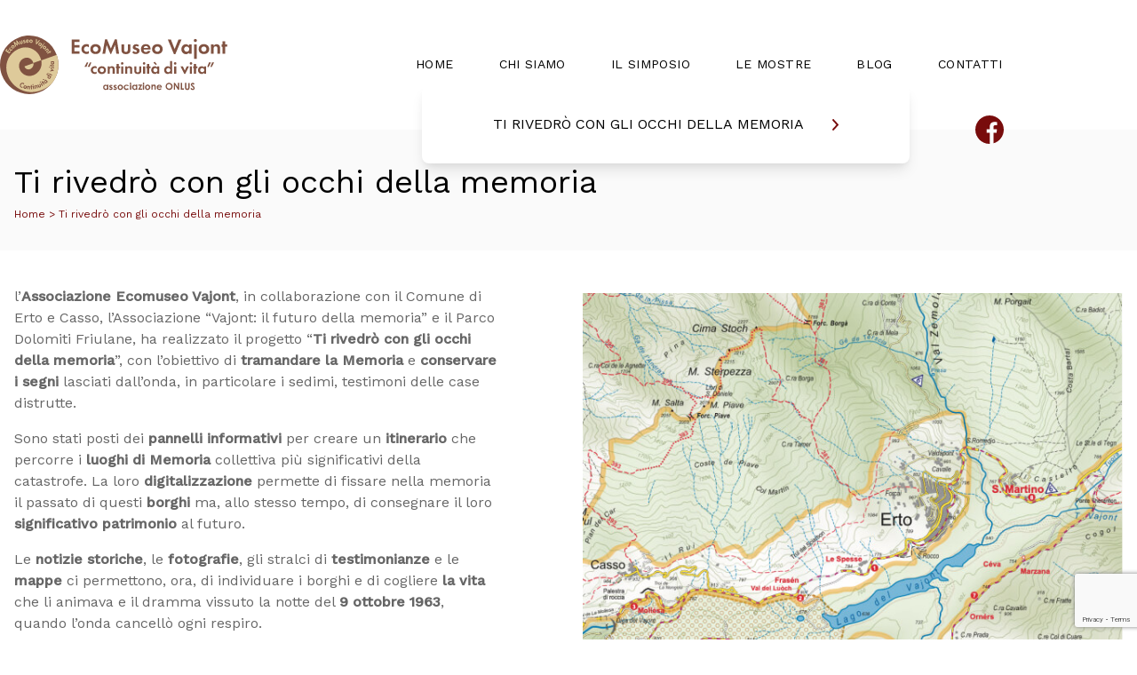

--- FILE ---
content_type: text/html; charset=UTF-8
request_url: https://www.ecomuseovajont.net/ti-rivedro-con-gli-occhi-della-memoria/
body_size: 31349
content:
<!doctype html>
<html lang="en-US">
<head>
  <meta charset="utf-8">
  <meta http-equiv="x-ua-compatible" content="ie=edge">
  <meta name="viewport" content="width=device-width, initial-scale=1, shrink-to-fit=no">
  <link rel="stylesheet" href="https://unpkg.com/swiper/swiper-bundle.min.css">
  <meta name='robots' content='index, follow, max-image-preview:large, max-snippet:-1, max-video-preview:-1' />
	<style>img:is([sizes="auto" i], [sizes^="auto," i]) { contain-intrinsic-size: 3000px 1500px }</style>
	
	<!-- This site is optimized with the Yoast SEO plugin v24.7 - https://yoast.com/wordpress/plugins/seo/ -->
	<title>EcoMuseo Vajont | Continuità di vita | Ti rivedrò con gli occhi della memoria</title>
	<meta name="description" content="Un itinerario con pannelli informativi per creare un itinerario che percorre i luoghi della Memoria più significativi della catastrofe." />
	<link rel="canonical" href="https://www.ecomuseovajont.net/ti-rivedro-con-gli-occhi-della-memoria/" />
	<meta property="og:locale" content="en_US" />
	<meta property="og:type" content="article" />
	<meta property="og:title" content="EcoMuseo Vajont | Continuità di vita | Ti rivedrò con gli occhi della memoria" />
	<meta property="og:description" content="Un itinerario con pannelli informativi per creare un itinerario che percorre i luoghi della Memoria più significativi della catastrofe." />
	<meta property="og:url" content="https://www.ecomuseovajont.net/ti-rivedro-con-gli-occhi-della-memoria/" />
	<meta property="og:site_name" content="Ecomuseo Vajont" />
	<meta property="article:modified_time" content="2024-02-29T13:35:39+00:00" />
	<meta name="twitter:card" content="summary_large_image" />
	<script type="application/ld+json" class="yoast-schema-graph">{"@context":"https://schema.org","@graph":[{"@type":"WebPage","@id":"https://www.ecomuseovajont.net/ti-rivedro-con-gli-occhi-della-memoria/","url":"https://www.ecomuseovajont.net/ti-rivedro-con-gli-occhi-della-memoria/","name":"EcoMuseo Vajont | Continuità di vita | Ti rivedrò con gli occhi della memoria","isPartOf":{"@id":"https://www.ecomuseovajont.net/#website"},"datePublished":"2020-08-27T09:18:43+00:00","dateModified":"2024-02-29T13:35:39+00:00","description":"Un itinerario con pannelli informativi per creare un itinerario che percorre i luoghi della Memoria più significativi della catastrofe.","breadcrumb":{"@id":"https://www.ecomuseovajont.net/ti-rivedro-con-gli-occhi-della-memoria/#breadcrumb"},"inLanguage":"en-US","potentialAction":[{"@type":"ReadAction","target":["https://www.ecomuseovajont.net/ti-rivedro-con-gli-occhi-della-memoria/"]}]},{"@type":"BreadcrumbList","@id":"https://www.ecomuseovajont.net/ti-rivedro-con-gli-occhi-della-memoria/#breadcrumb","itemListElement":[{"@type":"ListItem","position":1,"name":"Home","item":"https://www.ecomuseovajont.net/"},{"@type":"ListItem","position":2,"name":"Ti rivedrò con gli occhi della memoria"}]},{"@type":"WebSite","@id":"https://www.ecomuseovajont.net/#website","url":"https://www.ecomuseovajont.net/","name":"Ecomuseo Vajont","description":"Continuità di vita","potentialAction":[{"@type":"SearchAction","target":{"@type":"EntryPoint","urlTemplate":"https://www.ecomuseovajont.net/?s={search_term_string}"},"query-input":{"@type":"PropertyValueSpecification","valueRequired":true,"valueName":"search_term_string"}}],"inLanguage":"en-US"}]}</script>
	<!-- / Yoast SEO plugin. -->


<script type="text/javascript">
/* <![CDATA[ */
window._wpemojiSettings = {"baseUrl":"https:\/\/s.w.org\/images\/core\/emoji\/15.0.3\/72x72\/","ext":".png","svgUrl":"https:\/\/s.w.org\/images\/core\/emoji\/15.0.3\/svg\/","svgExt":".svg","source":{"concatemoji":"https:\/\/www.ecomuseovajont.net\/wp-includes\/js\/wp-emoji-release.min.js?ver=6.7.4"}};
/*! This file is auto-generated */
!function(i,n){var o,s,e;function c(e){try{var t={supportTests:e,timestamp:(new Date).valueOf()};sessionStorage.setItem(o,JSON.stringify(t))}catch(e){}}function p(e,t,n){e.clearRect(0,0,e.canvas.width,e.canvas.height),e.fillText(t,0,0);var t=new Uint32Array(e.getImageData(0,0,e.canvas.width,e.canvas.height).data),r=(e.clearRect(0,0,e.canvas.width,e.canvas.height),e.fillText(n,0,0),new Uint32Array(e.getImageData(0,0,e.canvas.width,e.canvas.height).data));return t.every(function(e,t){return e===r[t]})}function u(e,t,n){switch(t){case"flag":return n(e,"\ud83c\udff3\ufe0f\u200d\u26a7\ufe0f","\ud83c\udff3\ufe0f\u200b\u26a7\ufe0f")?!1:!n(e,"\ud83c\uddfa\ud83c\uddf3","\ud83c\uddfa\u200b\ud83c\uddf3")&&!n(e,"\ud83c\udff4\udb40\udc67\udb40\udc62\udb40\udc65\udb40\udc6e\udb40\udc67\udb40\udc7f","\ud83c\udff4\u200b\udb40\udc67\u200b\udb40\udc62\u200b\udb40\udc65\u200b\udb40\udc6e\u200b\udb40\udc67\u200b\udb40\udc7f");case"emoji":return!n(e,"\ud83d\udc26\u200d\u2b1b","\ud83d\udc26\u200b\u2b1b")}return!1}function f(e,t,n){var r="undefined"!=typeof WorkerGlobalScope&&self instanceof WorkerGlobalScope?new OffscreenCanvas(300,150):i.createElement("canvas"),a=r.getContext("2d",{willReadFrequently:!0}),o=(a.textBaseline="top",a.font="600 32px Arial",{});return e.forEach(function(e){o[e]=t(a,e,n)}),o}function t(e){var t=i.createElement("script");t.src=e,t.defer=!0,i.head.appendChild(t)}"undefined"!=typeof Promise&&(o="wpEmojiSettingsSupports",s=["flag","emoji"],n.supports={everything:!0,everythingExceptFlag:!0},e=new Promise(function(e){i.addEventListener("DOMContentLoaded",e,{once:!0})}),new Promise(function(t){var n=function(){try{var e=JSON.parse(sessionStorage.getItem(o));if("object"==typeof e&&"number"==typeof e.timestamp&&(new Date).valueOf()<e.timestamp+604800&&"object"==typeof e.supportTests)return e.supportTests}catch(e){}return null}();if(!n){if("undefined"!=typeof Worker&&"undefined"!=typeof OffscreenCanvas&&"undefined"!=typeof URL&&URL.createObjectURL&&"undefined"!=typeof Blob)try{var e="postMessage("+f.toString()+"("+[JSON.stringify(s),u.toString(),p.toString()].join(",")+"));",r=new Blob([e],{type:"text/javascript"}),a=new Worker(URL.createObjectURL(r),{name:"wpTestEmojiSupports"});return void(a.onmessage=function(e){c(n=e.data),a.terminate(),t(n)})}catch(e){}c(n=f(s,u,p))}t(n)}).then(function(e){for(var t in e)n.supports[t]=e[t],n.supports.everything=n.supports.everything&&n.supports[t],"flag"!==t&&(n.supports.everythingExceptFlag=n.supports.everythingExceptFlag&&n.supports[t]);n.supports.everythingExceptFlag=n.supports.everythingExceptFlag&&!n.supports.flag,n.DOMReady=!1,n.readyCallback=function(){n.DOMReady=!0}}).then(function(){return e}).then(function(){var e;n.supports.everything||(n.readyCallback(),(e=n.source||{}).concatemoji?t(e.concatemoji):e.wpemoji&&e.twemoji&&(t(e.twemoji),t(e.wpemoji)))}))}((window,document),window._wpemojiSettings);
/* ]]> */
</script>
<style id='wp-emoji-styles-inline-css' type='text/css'>

	img.wp-smiley, img.emoji {
		display: inline !important;
		border: none !important;
		box-shadow: none !important;
		height: 1em !important;
		width: 1em !important;
		margin: 0 0.07em !important;
		vertical-align: -0.1em !important;
		background: none !important;
		padding: 0 !important;
	}
</style>
<link rel='stylesheet' id='wp-block-library-css' href='https://www.ecomuseovajont.net/wp-includes/css/dist/block-library/style.min.css?ver=6.7.4' type='text/css' media='all' />
<link rel='stylesheet' id='mediaelement-css' href='https://www.ecomuseovajont.net/wp-includes/js/mediaelement/mediaelementplayer-legacy.min.css?ver=4.2.17' type='text/css' media='all' />
<link rel='stylesheet' id='wp-mediaelement-css' href='https://www.ecomuseovajont.net/wp-includes/js/mediaelement/wp-mediaelement.min.css?ver=6.7.4' type='text/css' media='all' />
<style id='jetpack-sharing-buttons-style-inline-css' type='text/css'>
.jetpack-sharing-buttons__services-list{display:flex;flex-direction:row;flex-wrap:wrap;gap:0;list-style-type:none;margin:5px;padding:0}.jetpack-sharing-buttons__services-list.has-small-icon-size{font-size:12px}.jetpack-sharing-buttons__services-list.has-normal-icon-size{font-size:16px}.jetpack-sharing-buttons__services-list.has-large-icon-size{font-size:24px}.jetpack-sharing-buttons__services-list.has-huge-icon-size{font-size:36px}@media print{.jetpack-sharing-buttons__services-list{display:none!important}}.editor-styles-wrapper .wp-block-jetpack-sharing-buttons{gap:0;padding-inline-start:0}ul.jetpack-sharing-buttons__services-list.has-background{padding:1.25em 2.375em}
</style>
<style id='global-styles-inline-css' type='text/css'>
:root{--wp--preset--aspect-ratio--square: 1;--wp--preset--aspect-ratio--4-3: 4/3;--wp--preset--aspect-ratio--3-4: 3/4;--wp--preset--aspect-ratio--3-2: 3/2;--wp--preset--aspect-ratio--2-3: 2/3;--wp--preset--aspect-ratio--16-9: 16/9;--wp--preset--aspect-ratio--9-16: 9/16;--wp--preset--color--black: #000000;--wp--preset--color--cyan-bluish-gray: #abb8c3;--wp--preset--color--white: #ffffff;--wp--preset--color--pale-pink: #f78da7;--wp--preset--color--vivid-red: #cf2e2e;--wp--preset--color--luminous-vivid-orange: #ff6900;--wp--preset--color--luminous-vivid-amber: #fcb900;--wp--preset--color--light-green-cyan: #7bdcb5;--wp--preset--color--vivid-green-cyan: #00d084;--wp--preset--color--pale-cyan-blue: #8ed1fc;--wp--preset--color--vivid-cyan-blue: #0693e3;--wp--preset--color--vivid-purple: #9b51e0;--wp--preset--gradient--vivid-cyan-blue-to-vivid-purple: linear-gradient(135deg,rgba(6,147,227,1) 0%,rgb(155,81,224) 100%);--wp--preset--gradient--light-green-cyan-to-vivid-green-cyan: linear-gradient(135deg,rgb(122,220,180) 0%,rgb(0,208,130) 100%);--wp--preset--gradient--luminous-vivid-amber-to-luminous-vivid-orange: linear-gradient(135deg,rgba(252,185,0,1) 0%,rgba(255,105,0,1) 100%);--wp--preset--gradient--luminous-vivid-orange-to-vivid-red: linear-gradient(135deg,rgba(255,105,0,1) 0%,rgb(207,46,46) 100%);--wp--preset--gradient--very-light-gray-to-cyan-bluish-gray: linear-gradient(135deg,rgb(238,238,238) 0%,rgb(169,184,195) 100%);--wp--preset--gradient--cool-to-warm-spectrum: linear-gradient(135deg,rgb(74,234,220) 0%,rgb(151,120,209) 20%,rgb(207,42,186) 40%,rgb(238,44,130) 60%,rgb(251,105,98) 80%,rgb(254,248,76) 100%);--wp--preset--gradient--blush-light-purple: linear-gradient(135deg,rgb(255,206,236) 0%,rgb(152,150,240) 100%);--wp--preset--gradient--blush-bordeaux: linear-gradient(135deg,rgb(254,205,165) 0%,rgb(254,45,45) 50%,rgb(107,0,62) 100%);--wp--preset--gradient--luminous-dusk: linear-gradient(135deg,rgb(255,203,112) 0%,rgb(199,81,192) 50%,rgb(65,88,208) 100%);--wp--preset--gradient--pale-ocean: linear-gradient(135deg,rgb(255,245,203) 0%,rgb(182,227,212) 50%,rgb(51,167,181) 100%);--wp--preset--gradient--electric-grass: linear-gradient(135deg,rgb(202,248,128) 0%,rgb(113,206,126) 100%);--wp--preset--gradient--midnight: linear-gradient(135deg,rgb(2,3,129) 0%,rgb(40,116,252) 100%);--wp--preset--font-size--small: 13px;--wp--preset--font-size--medium: 20px;--wp--preset--font-size--large: 36px;--wp--preset--font-size--x-large: 42px;--wp--preset--spacing--20: 0.44rem;--wp--preset--spacing--30: 0.67rem;--wp--preset--spacing--40: 1rem;--wp--preset--spacing--50: 1.5rem;--wp--preset--spacing--60: 2.25rem;--wp--preset--spacing--70: 3.38rem;--wp--preset--spacing--80: 5.06rem;--wp--preset--shadow--natural: 6px 6px 9px rgba(0, 0, 0, 0.2);--wp--preset--shadow--deep: 12px 12px 50px rgba(0, 0, 0, 0.4);--wp--preset--shadow--sharp: 6px 6px 0px rgba(0, 0, 0, 0.2);--wp--preset--shadow--outlined: 6px 6px 0px -3px rgba(255, 255, 255, 1), 6px 6px rgba(0, 0, 0, 1);--wp--preset--shadow--crisp: 6px 6px 0px rgba(0, 0, 0, 1);}:where(body) { margin: 0; }.wp-site-blocks > .alignleft { float: left; margin-right: 2em; }.wp-site-blocks > .alignright { float: right; margin-left: 2em; }.wp-site-blocks > .aligncenter { justify-content: center; margin-left: auto; margin-right: auto; }:where(.is-layout-flex){gap: 0.5em;}:where(.is-layout-grid){gap: 0.5em;}.is-layout-flow > .alignleft{float: left;margin-inline-start: 0;margin-inline-end: 2em;}.is-layout-flow > .alignright{float: right;margin-inline-start: 2em;margin-inline-end: 0;}.is-layout-flow > .aligncenter{margin-left: auto !important;margin-right: auto !important;}.is-layout-constrained > .alignleft{float: left;margin-inline-start: 0;margin-inline-end: 2em;}.is-layout-constrained > .alignright{float: right;margin-inline-start: 2em;margin-inline-end: 0;}.is-layout-constrained > .aligncenter{margin-left: auto !important;margin-right: auto !important;}.is-layout-constrained > :where(:not(.alignleft):not(.alignright):not(.alignfull)){margin-left: auto !important;margin-right: auto !important;}body .is-layout-flex{display: flex;}.is-layout-flex{flex-wrap: wrap;align-items: center;}.is-layout-flex > :is(*, div){margin: 0;}body .is-layout-grid{display: grid;}.is-layout-grid > :is(*, div){margin: 0;}body{padding-top: 0px;padding-right: 0px;padding-bottom: 0px;padding-left: 0px;}a:where(:not(.wp-element-button)){text-decoration: underline;}:root :where(.wp-element-button, .wp-block-button__link){background-color: #32373c;border-width: 0;color: #fff;font-family: inherit;font-size: inherit;line-height: inherit;padding: calc(0.667em + 2px) calc(1.333em + 2px);text-decoration: none;}.has-black-color{color: var(--wp--preset--color--black) !important;}.has-cyan-bluish-gray-color{color: var(--wp--preset--color--cyan-bluish-gray) !important;}.has-white-color{color: var(--wp--preset--color--white) !important;}.has-pale-pink-color{color: var(--wp--preset--color--pale-pink) !important;}.has-vivid-red-color{color: var(--wp--preset--color--vivid-red) !important;}.has-luminous-vivid-orange-color{color: var(--wp--preset--color--luminous-vivid-orange) !important;}.has-luminous-vivid-amber-color{color: var(--wp--preset--color--luminous-vivid-amber) !important;}.has-light-green-cyan-color{color: var(--wp--preset--color--light-green-cyan) !important;}.has-vivid-green-cyan-color{color: var(--wp--preset--color--vivid-green-cyan) !important;}.has-pale-cyan-blue-color{color: var(--wp--preset--color--pale-cyan-blue) !important;}.has-vivid-cyan-blue-color{color: var(--wp--preset--color--vivid-cyan-blue) !important;}.has-vivid-purple-color{color: var(--wp--preset--color--vivid-purple) !important;}.has-black-background-color{background-color: var(--wp--preset--color--black) !important;}.has-cyan-bluish-gray-background-color{background-color: var(--wp--preset--color--cyan-bluish-gray) !important;}.has-white-background-color{background-color: var(--wp--preset--color--white) !important;}.has-pale-pink-background-color{background-color: var(--wp--preset--color--pale-pink) !important;}.has-vivid-red-background-color{background-color: var(--wp--preset--color--vivid-red) !important;}.has-luminous-vivid-orange-background-color{background-color: var(--wp--preset--color--luminous-vivid-orange) !important;}.has-luminous-vivid-amber-background-color{background-color: var(--wp--preset--color--luminous-vivid-amber) !important;}.has-light-green-cyan-background-color{background-color: var(--wp--preset--color--light-green-cyan) !important;}.has-vivid-green-cyan-background-color{background-color: var(--wp--preset--color--vivid-green-cyan) !important;}.has-pale-cyan-blue-background-color{background-color: var(--wp--preset--color--pale-cyan-blue) !important;}.has-vivid-cyan-blue-background-color{background-color: var(--wp--preset--color--vivid-cyan-blue) !important;}.has-vivid-purple-background-color{background-color: var(--wp--preset--color--vivid-purple) !important;}.has-black-border-color{border-color: var(--wp--preset--color--black) !important;}.has-cyan-bluish-gray-border-color{border-color: var(--wp--preset--color--cyan-bluish-gray) !important;}.has-white-border-color{border-color: var(--wp--preset--color--white) !important;}.has-pale-pink-border-color{border-color: var(--wp--preset--color--pale-pink) !important;}.has-vivid-red-border-color{border-color: var(--wp--preset--color--vivid-red) !important;}.has-luminous-vivid-orange-border-color{border-color: var(--wp--preset--color--luminous-vivid-orange) !important;}.has-luminous-vivid-amber-border-color{border-color: var(--wp--preset--color--luminous-vivid-amber) !important;}.has-light-green-cyan-border-color{border-color: var(--wp--preset--color--light-green-cyan) !important;}.has-vivid-green-cyan-border-color{border-color: var(--wp--preset--color--vivid-green-cyan) !important;}.has-pale-cyan-blue-border-color{border-color: var(--wp--preset--color--pale-cyan-blue) !important;}.has-vivid-cyan-blue-border-color{border-color: var(--wp--preset--color--vivid-cyan-blue) !important;}.has-vivid-purple-border-color{border-color: var(--wp--preset--color--vivid-purple) !important;}.has-vivid-cyan-blue-to-vivid-purple-gradient-background{background: var(--wp--preset--gradient--vivid-cyan-blue-to-vivid-purple) !important;}.has-light-green-cyan-to-vivid-green-cyan-gradient-background{background: var(--wp--preset--gradient--light-green-cyan-to-vivid-green-cyan) !important;}.has-luminous-vivid-amber-to-luminous-vivid-orange-gradient-background{background: var(--wp--preset--gradient--luminous-vivid-amber-to-luminous-vivid-orange) !important;}.has-luminous-vivid-orange-to-vivid-red-gradient-background{background: var(--wp--preset--gradient--luminous-vivid-orange-to-vivid-red) !important;}.has-very-light-gray-to-cyan-bluish-gray-gradient-background{background: var(--wp--preset--gradient--very-light-gray-to-cyan-bluish-gray) !important;}.has-cool-to-warm-spectrum-gradient-background{background: var(--wp--preset--gradient--cool-to-warm-spectrum) !important;}.has-blush-light-purple-gradient-background{background: var(--wp--preset--gradient--blush-light-purple) !important;}.has-blush-bordeaux-gradient-background{background: var(--wp--preset--gradient--blush-bordeaux) !important;}.has-luminous-dusk-gradient-background{background: var(--wp--preset--gradient--luminous-dusk) !important;}.has-pale-ocean-gradient-background{background: var(--wp--preset--gradient--pale-ocean) !important;}.has-electric-grass-gradient-background{background: var(--wp--preset--gradient--electric-grass) !important;}.has-midnight-gradient-background{background: var(--wp--preset--gradient--midnight) !important;}.has-small-font-size{font-size: var(--wp--preset--font-size--small) !important;}.has-medium-font-size{font-size: var(--wp--preset--font-size--medium) !important;}.has-large-font-size{font-size: var(--wp--preset--font-size--large) !important;}.has-x-large-font-size{font-size: var(--wp--preset--font-size--x-large) !important;}
:where(.wp-block-post-template.is-layout-flex){gap: 1.25em;}:where(.wp-block-post-template.is-layout-grid){gap: 1.25em;}
:where(.wp-block-columns.is-layout-flex){gap: 2em;}:where(.wp-block-columns.is-layout-grid){gap: 2em;}
:root :where(.wp-block-pullquote){font-size: 1.5em;line-height: 1.6;}
</style>
<link rel='stylesheet' id='contact-form-7-css' href='https://www.ecomuseovajont.net/wp-content/plugins/contact-form-7/includes/css/styles.css?ver=6.0.5' type='text/css' media='all' />
<link rel='stylesheet' id='sage/main.css-css' href='https://www.ecomuseovajont.net/wp-content/themes/ecomuseo-theme/dist/styles/main_729fb110.css' type='text/css' media='all' />
<link rel='stylesheet' id='sib-front-css-css' href='https://www.ecomuseovajont.net/wp-content/plugins/mailin/css/mailin-front.css?ver=6.7.4' type='text/css' media='all' />
<script type="text/javascript" src="https://www.ecomuseovajont.net/wp-includes/js/jquery/jquery.min.js?ver=3.7.1" id="jquery-core-js"></script>
<script type="text/javascript" src="https://www.ecomuseovajont.net/wp-includes/js/jquery/jquery-migrate.min.js?ver=3.4.1" id="jquery-migrate-js"></script>
<script type="text/javascript" id="sib-front-js-js-extra">
/* <![CDATA[ */
var sibErrMsg = {"invalidMail":"Please fill out valid email address","requiredField":"Please fill out required fields","invalidDateFormat":"Please fill out valid date format","invalidSMSFormat":"Please fill out valid phone number"};
var ajax_sib_front_object = {"ajax_url":"https:\/\/www.ecomuseovajont.net\/wp-admin\/admin-ajax.php","ajax_nonce":"c4690d25a6","flag_url":"https:\/\/www.ecomuseovajont.net\/wp-content\/plugins\/mailin\/img\/flags\/"};
/* ]]> */
</script>
<script type="text/javascript" src="https://www.ecomuseovajont.net/wp-content/plugins/mailin/js/mailin-front.js?ver=1742379142" id="sib-front-js-js"></script>
<link rel="https://api.w.org/" href="https://www.ecomuseovajont.net/wp-json/" /><link rel="alternate" title="JSON" type="application/json" href="https://www.ecomuseovajont.net/wp-json/wp/v2/pages/457" /><link rel="EditURI" type="application/rsd+xml" title="RSD" href="https://www.ecomuseovajont.net/xmlrpc.php?rsd" />
<link rel='shortlink' href='https://www.ecomuseovajont.net/?p=457' />
<link rel="alternate" title="oEmbed (JSON)" type="application/json+oembed" href="https://www.ecomuseovajont.net/wp-json/oembed/1.0/embed?url=https%3A%2F%2Fwww.ecomuseovajont.net%2Fti-rivedro-con-gli-occhi-della-memoria%2F" />
<link rel="alternate" title="oEmbed (XML)" type="text/xml+oembed" href="https://www.ecomuseovajont.net/wp-json/oembed/1.0/embed?url=https%3A%2F%2Fwww.ecomuseovajont.net%2Fti-rivedro-con-gli-occhi-della-memoria%2F&#038;format=xml" />

		<!-- GA Google Analytics @ https://m0n.co/ga -->
		<script>
			(function(i,s,o,g,r,a,m){i['GoogleAnalyticsObject']=r;i[r]=i[r]||function(){
			(i[r].q=i[r].q||[]).push(arguments)},i[r].l=1*new Date();a=s.createElement(o),
			m=s.getElementsByTagName(o)[0];a.async=1;a.src=g;m.parentNode.insertBefore(a,m)
			})(window,document,'script','https://www.google-analytics.com/analytics.js','ga');
			ga('create', 'UA-53897216-1', 'auto');
			ga('set', 'anonymizeIp', true);
			ga('send', 'pageview');
		</script>

	<script src='https://acconsento.click/script.js' id='acconsento-script' data-key='BEEzqxEOLhEGNMr3unrXAuNex8TIQWC6bsmHiVjF'></script><style type="text/css">.recentcomments a{display:inline !important;padding:0 !important;margin:0 !important;}</style><link rel="icon" href="https://www.ecomuseovajont.net/wp-content/uploads/2020/09/cropped-eco-favicon-32x32.png" sizes="32x32" />
<link rel="icon" href="https://www.ecomuseovajont.net/wp-content/uploads/2020/09/cropped-eco-favicon-192x192.png" sizes="192x192" />
<link rel="apple-touch-icon" href="https://www.ecomuseovajont.net/wp-content/uploads/2020/09/cropped-eco-favicon-180x180.png" />
<meta name="msapplication-TileImage" content="https://www.ecomuseovajont.net/wp-content/uploads/2020/09/cropped-eco-favicon-270x270.png" />
  <script src="https://unpkg.com/swiper/swiper-bundle.min.js"></script>
</head>

<body class="page-template-default page page-id-457 ti-rivedro-con-gli-occhi-della-memoria app-data index-data singular-data page-data page-457-data page-ti-rivedro-con-gli-occhi-della-memoria-data">
    <header class="w-full bg-white" x-data="{
  open: false,
  isFixed: false,
  semaphore: false,
  openMenu() {
    this.open = true;
     this.semaphore = true;
      setTimeout(() => (this.semaphore = false), 500)
    },
    closeMenu() {
      if (!this.semaphore) this.open = false
    }
  }" @scroll.window="isFixed = window.scrollY >= 1;" :class="{ 'fixed left-0 top-0 z-30' : isFixed }">
  <nav class="flex items-center justify-between max-w-7xl mx-auto px-4 xl:px-0 relative">
    <div class="flex flex-shrink-0 items-center flex-shrink-0 py-10"
      >
      <a href="https://www.ecomuseovajont.net/" class="brand w-64 h-auto">
        <svg class="w-40 md:w-64 h-auto" viewBox="0 0 284 73" fill="none" xmlns="http://www.w3.org/2000/svg">
  <path
    d="M70.8975 24.3188C77.6301 43.2821 67.7557 64.153 48.6801 70.8856C29.7168 77.6181 8.84589 67.7437 2.11334 48.7804C-4.6192 29.7048 5.2552 8.94615 24.3307 2.1014C43.2941 -4.63115 64.165 5.35546 70.8975 24.3188Z"
    fill="#805241" />
  <path
    d="M30.5022 38.4572C31.2877 41.1502 34.0929 42.7211 36.7859 42.0479C37.347 41.9356 37.7958 41.7112 38.2446 41.4868C40.8254 40.1403 42.2842 37.3351 41.7231 34.4176L36.4493 36.3252L30.5022 38.4572Z"
    fill="#DECA9A" />
  <path
    d="M70.7853 24.0944L51.5975 30.9392C53.0562 37.8961 49.9144 44.8531 44.0795 48.2194C43.9673 48.3316 43.8551 48.3316 43.7429 48.4438C43.6307 48.4438 43.5185 48.556 43.5185 48.556H43.4062C43.294 48.6682 43.1818 48.6682 42.9574 48.7804C42.9574 48.7804 42.8452 48.7804 42.8452 48.8926C42.733 48.8926 42.733 48.8926 42.733 49.0048C42.5086 49.117 42.3964 49.117 42.2841 49.2292C42.2841 49.2292 42.2842 49.2292 42.1719 49.2292C42.0597 49.2292 42.0597 49.3415 41.9475 49.3415C41.8353 49.4537 41.6109 49.4537 41.4987 49.4537H41.3865C41.2743 49.4537 41.2743 49.4537 41.1621 49.5659C41.1621 49.5659 41.1621 49.5659 41.0499 49.5659C40.8254 49.6781 40.7132 49.6781 40.4888 49.7903H40.3766C40.1522 49.9025 39.8156 49.9025 39.5911 50.0147C32.7464 51.5856 25.9016 47.4339 24.1063 40.5891C24.1063 40.4769 23.9941 40.3647 23.9941 40.2525V40.1403C22.7598 34.5299 26.126 29.0316 31.6243 27.7973C32.1853 27.6851 32.7464 27.5729 33.1952 27.5729C36.0004 27.4607 38.5813 28.8072 40.1522 31.0514C40.8254 31.949 41.2743 32.9589 41.4987 34.081C41.4987 34.081 41.4987 34.081 41.4987 34.1932L51.3731 30.7147C51.3731 30.6025 51.3731 30.6025 51.3731 30.4903C49.0167 20.1671 39.1423 13.4345 28.8191 15.0055C28.258 15.1177 27.697 15.2299 27.2481 15.3421C20.9644 16.8008 15.8028 20.6159 12.3243 25.5531C12.0999 25.7775 11.9877 26.002 11.8755 26.3386C11.7633 26.4508 11.7633 26.563 11.6511 26.6752C11.5389 26.8996 11.4267 27.0118 11.3144 27.2363C11.2022 27.4607 11.09 27.5729 10.9778 27.6851C10.8656 27.7973 10.8656 27.9095 10.7534 28.1339C10.6412 28.3584 10.529 28.5828 10.4168 28.8072C10.4168 28.9194 10.3046 28.9194 10.3046 29.0316C10.1924 29.3682 10.0801 29.5927 9.85572 29.9293V30.0415C7.83596 34.7543 7.27491 40.2525 8.50921 45.6386C8.50921 45.7508 8.50921 45.7508 8.50921 45.863C8.50921 45.9752 8.50922 46.0874 8.62142 46.1996C12.7732 63.031 29.7167 73.5786 46.5481 69.6513C46.9969 69.5391 47.558 69.4269 48.0068 69.3147C54.0661 67.6315 59.4521 64.6019 63.9405 60.5624C72.3562 50.9124 75.3858 37.2229 70.8975 24.3188C70.7853 24.2066 70.7853 24.0944 70.7853 24.0944Z"
    fill="#DECA9A" />
  <path
    d="M8.17273 18.7084L9.18262 19.4938L10.3047 17.9229L11.0902 18.4839L10.0803 20.0549L11.4268 20.9525L12.5489 19.2694L13.3344 19.9427L11.6512 22.5235L6.60181 19.045L8.39715 16.4642L9.18262 17.1374L8.17273 18.7084Z"
    fill="#DECA9A" />
  <path
    d="M13.5586 15.4543C13.222 15.4543 12.9975 15.5665 12.7731 15.7909C12.3243 16.2398 12.5487 16.913 12.9975 17.3618C13.4464 17.8107 14.1196 17.8107 14.5685 17.3618C14.7929 17.1374 14.7929 16.8008 14.7929 16.5764L15.5784 17.2496C15.4661 17.5863 15.3539 17.9229 15.1295 18.1473C14.3441 19.045 13.1098 19.045 12.2121 18.2595C11.3144 17.4741 11.2022 16.2398 11.9877 15.3421C12.2121 15.1177 12.4365 14.8932 12.7731 14.781L13.5586 15.4543Z"
    fill="#DECA9A" />
  <path
    d="M17.7103 12.7613C18.4958 13.659 18.4958 14.8933 17.4859 15.6787C16.5882 16.4642 15.3539 16.352 14.5685 15.4543C13.783 14.5566 13.8952 13.3223 14.7929 12.5369C15.6906 11.7514 16.9249 11.8636 17.7103 12.7613ZM15.4662 14.781C15.8028 15.2299 16.476 15.3421 16.9249 15.0055C17.3737 14.6688 17.2615 13.9956 16.9249 13.5467C16.5882 13.0979 15.915 12.9857 15.4662 13.3223C15.0173 13.659 15.1295 14.3322 15.4662 14.781Z"
    fill="#DECA9A" />
  <path
    d="M21.5255 8.38513L22.1987 12.4247L21.8621 12.6491L18.8325 9.95606L20.179 13.4345L19.1691 13.9956L17.0371 8.16072L17.7104 7.71188L20.9644 10.5171L20.2912 6.36537L20.9644 5.91653L24.7795 10.8537L23.7697 11.4148L21.5255 8.38513Z"
    fill="#DECA9A" />
  <path
    d="M25.2284 6.70197L25.9016 8.72173C26.0139 9.17057 26.2383 9.61941 26.7993 9.5072C27.3604 9.28278 27.2481 8.83394 27.1359 8.38511L26.4627 6.36534L27.5848 6.02872L28.258 8.2729C28.5947 9.39499 28.258 10.0682 27.1359 10.5171C26.0138 10.8537 25.2284 10.5171 24.8918 9.39499L24.2185 7.15081L25.2284 6.70197Z"
    fill="#DECA9A" />
  <path
    d="M30.951 6.25314C30.7266 6.14093 30.5022 6.02872 30.2778 6.14093C30.0533 6.14093 29.9411 6.36535 29.9411 6.47756C29.9411 6.81419 30.39 6.81419 30.8388 6.9264C31.2876 7.0386 31.7365 7.26302 31.8487 7.93628C31.9609 8.83395 31.3998 9.395 30.6144 9.61941C30.0533 9.73162 29.4923 9.50721 29.1557 9.17058L29.4923 8.38511C29.7167 8.60953 30.0533 8.72174 30.39 8.72174C30.6144 8.72174 30.8388 8.49732 30.7266 8.27291C30.7266 7.93628 30.2778 7.93628 29.8289 7.82407C29.4923 7.59965 29.0435 7.48744 28.9312 6.81419C28.819 6.14093 29.2679 5.46768 29.9411 5.35547C30.39 5.35547 30.951 5.35547 31.2876 5.57989L30.951 6.25314Z"
    fill="#DECA9A" />
  <path
    d="M33.5319 7.26304C33.5319 7.71188 33.7563 8.27292 34.3174 8.27292C34.654 8.27292 34.8784 8.0485 34.9906 7.71188L36.0005 7.82408C35.7761 8.60955 35.1028 9.05838 34.3174 9.17059C33.0831 9.2828 32.2976 8.38513 32.2976 7.15083C32.2976 5.91653 32.8587 5.01886 34.093 4.90665C35.3273 4.79444 36.0005 5.80432 36.0005 6.92641V7.03862L33.5319 7.26304ZM34.9906 6.47758C34.8784 6.02874 34.654 5.69211 34.2052 5.69211C33.7563 5.69211 33.5319 6.14095 33.5319 6.47758H34.9906Z"
    fill="#DECA9A" />
  <path
    d="M40.7133 7.37523C40.601 8.60953 39.7034 9.395 38.4691 9.17058C37.2348 9.05837 36.5615 8.04849 36.6737 6.9264C36.7859 5.6921 37.6836 4.90663 38.9179 5.01884C40.1522 5.24326 40.8255 6.14093 40.7133 7.37523ZM37.7958 7.0386C37.6836 7.59965 38.0202 8.1607 38.5813 8.27291C39.1423 8.38511 39.5912 7.82407 39.5912 7.26302C39.7034 6.70198 39.3667 6.14093 38.8057 6.02872C38.2447 6.02872 37.7958 6.58977 37.7958 7.0386Z"
    fill="#DECA9A" />
  <path
    d="M45.9871 8.94612H46.0993L48.7923 5.69206L49.9144 6.14089L45.5382 11.0781L44.865 10.8537L44.9772 4.23334L46.0993 4.68217L45.9871 8.94612Z"
    fill="#DECA9A" />
  <path
    d="M50.6999 13.5467L49.6901 12.9857L49.9145 12.649C49.5779 12.7612 49.129 12.7612 48.7924 12.5368C47.7825 11.9758 47.7825 10.7415 48.2313 9.8438C48.7924 8.94613 49.8023 8.38508 50.8122 8.94613C51.1488 9.17055 51.4854 9.50717 51.4854 9.95601L51.7098 9.61938L52.7197 10.1804L50.6999 13.5467ZM50.8122 11.3025C51.0366 10.8537 51.0366 10.1804 50.5877 9.8438C50.1389 9.50717 49.4656 9.8438 49.2412 10.2926C49.0168 10.7415 49.0168 11.4147 49.4656 11.7514C49.9145 12.088 50.4755 11.7514 50.8122 11.3025Z"
    fill="#DECA9A" />
  <path
    d="M51.0366 16.352L50.1389 15.6787L53.7296 10.8537L54.6273 11.527L51.0366 16.352ZM55.6372 10.2927C55.4127 10.6293 54.9639 10.6293 54.7395 10.4049C54.4029 10.1805 54.4029 9.73162 54.6273 9.5072C54.8517 9.17057 55.3005 9.17057 55.525 9.39499C55.7494 9.5072 55.8616 9.95604 55.6372 10.2927Z"
    fill="#DECA9A" />
  <path
    d="M57.0959 16.3519C56.3104 17.2496 55.0761 17.3618 54.1785 16.4641C53.2808 15.6787 53.2808 14.4444 54.0663 13.5467C54.8517 12.649 56.086 12.5368 56.9837 13.4345C57.8814 14.22 57.9936 15.4543 57.0959 16.3519ZM54.9639 14.3322C54.6273 14.6688 54.5151 15.3421 54.8517 15.7909C55.3006 16.1275 55.9738 16.0153 56.3104 15.6787C56.6471 15.2298 56.7593 14.6688 56.4226 14.22C55.9738 13.7711 55.3005 13.8833 54.9639 14.3322Z"
    fill="#DECA9A" />
  <path
    d="M59.5644 16.913C60.0133 16.913 60.3499 17.1374 60.5743 17.4741C61.2476 18.2595 60.7987 19.045 60.1255 19.606L58.2179 21.0648L57.5447 20.1671L59.2278 18.9328C59.5644 18.5962 60.1255 18.2595 59.6766 17.8107C59.2278 17.2496 58.6667 17.6985 58.3301 18.0351L56.7592 19.2694L56.0859 18.3717L59.2278 15.9031L59.901 16.8008L59.5644 16.913Z"
    fill="#DECA9A" />
  <path
    d="M59.3399 22.7479L58.7788 21.8502L61.3596 20.2793L61.1352 19.9427L61.9207 19.3816L62.1451 19.7182L63.2672 19.045L63.8282 20.0549L62.7061 20.7281L63.0428 21.2892L62.2573 21.8502L61.9207 21.177L59.3399 22.7479Z"
    fill="#DECA9A" />
  <path
    d="M29.6045 61.2356C29.4922 60.7867 29.0434 60.3379 28.5946 60.1135C27.5847 59.6646 26.5748 60.3379 26.126 61.3478C25.6771 62.2455 25.9016 63.4798 27.0236 63.9286C27.4725 64.153 28.0335 64.0408 28.4824 63.8164L27.9213 65.0507C27.4725 65.0507 27.0236 65.0507 26.5748 64.8263C25.0039 64.153 24.4428 62.3577 25.1161 60.7867C25.7893 59.2158 27.4725 58.3181 29.1556 58.9914C29.6045 59.2158 29.9411 59.4402 30.2777 59.8891L29.6045 61.2356Z"
    fill="#805241" />
  <path
    d="M33.3074 64.7141C33.083 65.9484 32.0731 66.5094 30.8388 66.285C29.6045 65.9484 29.0435 64.9385 29.2679 63.8164C29.6045 62.5821 30.6144 62.0211 31.7365 62.2455C32.9708 62.4699 33.5318 63.4798 33.3074 64.7141ZM30.39 63.9286C30.2778 64.4897 30.5022 65.0507 31.0632 65.1629C31.6243 65.2751 32.0731 64.8263 32.1853 64.2652C32.2975 63.7042 32.0731 63.1431 31.5121 63.0309C30.951 63.0309 30.5022 63.4798 30.39 63.9286Z"
    fill="#805241" />
  <path
    d="M35.2151 63.2554C35.4395 62.9187 35.8883 62.8065 36.3372 62.8065C37.347 62.9187 37.6837 63.7042 37.5715 64.6019L37.347 66.9583L36.2249 66.846L36.3372 64.8263C36.3372 64.3774 36.4494 63.7042 35.7761 63.7042C35.1029 63.7042 35.1029 64.3774 34.9906 64.8263L34.8784 66.7338L33.7563 66.6216L33.9808 62.6943L35.1029 62.8065L35.2151 63.2554Z"
    fill="#805241" />
  <path
    d="M39.9279 66.846H38.8058L38.5814 63.9286H38.2448L38.1326 63.0309L38.5814 62.9187L38.4692 61.6844L39.5913 61.5722L39.7035 62.9187H40.3768V63.8164H39.7035L39.9279 66.846Z"
    fill="#805241" />
  <path
    d="M42.5085 66.5094L41.3864 66.6216L40.8254 62.6943L41.9475 62.5821L42.5085 66.5094ZM41.8353 61.0112C41.8353 61.3478 41.6109 61.6844 41.2742 61.7966C40.9376 61.7966 40.601 61.5722 40.4888 61.2356C40.4888 60.899 40.7132 60.5623 41.0498 60.4501C41.3864 60.4501 41.7231 60.6746 41.8353 61.0112Z"
    fill="#805241" />
  <path
    d="M43.9675 62.5821C44.0797 62.1333 44.4163 61.9089 44.8651 61.7966C45.875 61.5722 46.3238 62.1333 46.5483 63.0309L47.2215 65.3873L46.0994 65.724L45.5384 63.7042C45.4262 63.2554 45.314 62.6943 44.6407 62.8065C43.9675 63.0309 44.1919 63.7042 44.3041 64.153L44.7529 66.0606L43.6308 66.3972L42.7332 62.5821L43.8552 62.2455L43.9675 62.5821Z"
    fill="#805241" />
  <path
    d="M47.7823 61.0112L48.68 62.9187C48.9044 63.3676 49.1289 63.8164 49.6899 63.592C50.2509 63.3676 50.0265 62.8065 49.9143 62.4699L49.0166 60.5623L50.0265 60.1135L50.9242 62.2455C51.373 63.2554 51.1486 64.0408 50.0265 64.6019C48.9044 65.0507 48.2312 64.8263 47.6701 63.7042L46.7725 61.46L47.7823 61.0112Z"
    fill="#805241" />
  <path
    d="M50.9244 57.5327C51.1488 57.8693 51.0366 58.2059 50.7 58.4303C50.3633 58.6548 50.0267 58.5426 49.8023 58.2059C49.5779 57.8693 49.6901 57.5327 50.0267 57.3083C50.2511 57.0838 50.7 57.196 50.9244 57.5327ZM53.6174 62.3577L52.6075 62.9187L50.5878 59.5524L51.5976 58.9914L53.6174 62.3577Z"
    fill="#805241" />
  <path
    d="M55.7493 60.899L54.8517 61.46L53.1685 59.1036L52.8319 59.328L52.2709 58.5426L52.6075 58.3181L51.822 57.3083L52.7197 56.635L53.5052 57.6449L54.0662 57.3083L54.6272 57.9815L54.0662 58.4304L55.7493 60.899Z"
    fill="#805241" />
  <path
    d="M59.6765 57.5327L58.891 58.3182L58.6666 58.0937C58.6666 58.5426 58.5544 58.8792 58.2178 59.2158C57.3201 60.0013 56.198 59.6647 55.4125 58.8792C54.7393 58.0937 54.5149 56.8594 55.3003 56.1862C55.637 55.9618 55.9736 55.7373 56.4224 55.8496L56.198 55.6251L56.9835 54.8397L59.6765 57.5327ZM53.9538 54.2786L55.5247 54.6153L55.3003 55.2885H53.6172L53.9538 54.2786ZM57.5445 56.7472C57.2079 56.4106 56.5346 56.1862 56.0858 56.635C55.6369 57.0839 55.7492 57.6449 56.198 58.0937C56.5346 58.4304 57.2079 58.6548 57.6567 58.3182C58.1055 57.7571 57.8811 57.0839 57.5445 56.7472Z"
    fill="#805241" />
  <path
    d="M63.2674 51.9222C63.3796 52.2589 63.3796 52.7077 63.1552 53.0443C62.5941 54.0542 61.3598 54.0542 60.3499 53.4932C59.4523 52.9321 58.8912 51.81 59.5645 50.9124C59.7889 50.5757 60.1255 50.3513 60.5744 50.2391L57.8813 48.556L58.4424 47.6583L64.1651 51.249L63.604 52.1467L63.2674 51.9222ZM62.0331 51.0246C61.5842 50.8001 60.911 50.8002 60.5744 51.249C60.2377 51.6978 60.5744 52.3711 61.0232 52.5955C61.472 52.8199 62.1453 52.9321 62.4819 52.3711C62.7063 51.81 62.4819 51.249 62.0331 51.0246Z"
    fill="#805241" />
  <path
    d="M60.2378 46.5362C60.5744 46.6484 60.6866 47.0972 60.5744 47.4339C60.4622 47.7705 60.0133 47.8827 59.6767 47.7705C59.3401 47.5461 59.1157 47.2095 59.3401 46.8728C59.4523 46.5362 59.9011 46.3118 60.2378 46.5362ZM65.175 48.8926L64.7261 49.9025L61.1354 48.2193L61.5843 47.2095L65.175 48.8926Z"
    fill="#805241" />
  <path
    d="M65.2871 43.0577L63.3796 41.8234L63.604 40.5891L67.0825 43.2821L66.9702 43.8432L62.7063 44.7408L62.9307 43.5065L65.2871 43.0577Z"
    fill="#805241" />
  <path
    d="M62.0331 38.906C62.3697 38.906 62.7063 39.2426 62.5941 39.5792C62.5941 39.9159 62.2575 40.2525 61.8086 40.1403C61.472 40.1403 61.1354 39.8037 61.2476 39.3548C61.3598 39.1304 61.6964 38.7938 62.0331 38.906ZM67.6435 39.5792L67.5313 40.7013L63.604 40.2525L63.7162 39.1304L67.6435 39.5792Z"
    fill="#805241" />
  <path
    d="M67.7558 36.9984V38.1205L64.7261 38.0083V38.4572H63.8284V38.0083H62.4819V36.8862H63.8284V36.213H64.7261V36.9984H67.7558Z"
    fill="#805241" />
  <path
    d="M67.419 31.949L67.5312 33.0711H67.1946C67.5312 33.2955 67.7556 33.6321 67.7556 34.081C67.8679 35.2031 66.858 35.9885 65.8481 36.1007C64.8382 36.213 63.7161 35.6519 63.6039 34.5298C63.6039 34.081 63.7161 33.7443 63.9405 33.4077H63.6039L63.4917 32.2856L67.419 31.949ZM65.5115 33.0711C64.9504 33.0711 64.5016 33.5199 64.5016 34.081C64.5016 34.642 65.1748 34.9786 65.7359 34.8664C66.2969 34.7542 66.7458 34.4176 66.7458 33.8566C66.6336 33.2955 66.0725 33.0711 65.5115 33.0711Z"
    fill="#805241" />
  <path
    d="M134.745 62.2455H136.315V68.5292H134.745V67.8559C134.408 68.1926 134.071 68.3048 133.847 68.5292C133.51 68.6414 133.174 68.7536 132.837 68.7536C132.052 68.7536 131.266 68.417 130.705 67.8559C130.144 67.1827 129.807 66.3972 129.807 65.4995C129.807 64.4897 130.144 63.7042 130.705 63.1432C131.266 62.4699 131.939 62.2455 132.837 62.2455C133.174 62.2455 133.622 62.3577 133.847 62.4699C134.184 62.5821 134.52 62.8065 134.745 63.1432V62.2455ZM133.061 63.592C132.613 63.592 132.164 63.8164 131.827 64.153C131.491 64.4897 131.378 64.9385 131.378 65.4995C131.378 66.0606 131.491 66.5094 131.827 66.8461C132.164 67.1827 132.613 67.4071 133.061 67.4071C133.51 67.4071 133.959 67.1827 134.296 66.8461C134.632 66.5094 134.745 66.0606 134.745 65.4995C134.745 64.9385 134.632 64.4897 134.296 64.153C133.959 63.7042 133.622 63.592 133.061 63.592Z"
    fill="white" />
  <path
    d="M141.701 63.1432L140.692 64.153C140.243 63.7042 139.906 63.592 139.569 63.592C139.345 63.592 139.233 63.592 139.121 63.7042L139.008 63.9286L139.121 64.153C139.233 64.2653 139.345 64.2653 139.569 64.4897L140.13 64.8263C140.692 65.1629 141.14 65.3873 141.365 65.724C141.589 66.0606 141.701 66.3972 141.701 66.8461C141.701 67.4071 141.477 67.8559 141.028 68.1926C140.579 68.5292 140.018 68.7536 139.345 68.7536C138.447 68.7536 137.662 68.417 137.101 67.6315L138.111 66.6216C138.335 66.8461 138.56 66.9583 138.784 67.1827C139.008 67.2949 139.233 67.4071 139.457 67.4071C139.682 67.4071 139.794 67.4071 140.018 67.2949L140.243 66.9583C140.243 66.7339 140.018 66.5094 139.569 66.285L139.008 66.0606C137.998 65.4996 137.437 64.9385 137.437 64.153C137.437 63.7042 137.662 63.2554 137.998 62.9187C138.335 62.5821 138.896 62.3577 139.457 62.3577C139.906 62.3577 140.243 62.4699 140.579 62.5821C141.14 62.5821 141.477 62.8065 141.701 63.1432Z"
    fill="white" />
  <path
    d="M146.975 63.1432L145.965 64.153C145.517 63.7042 145.18 63.592 144.843 63.592C144.619 63.592 144.507 63.592 144.395 63.7042L144.282 63.9286L144.395 64.153C144.507 64.2653 144.619 64.2653 144.843 64.4897L145.404 64.8263C145.965 65.1629 146.414 65.3873 146.639 65.724C146.863 66.0606 146.975 66.3972 146.975 66.8461C146.975 67.4071 146.751 67.8559 146.302 68.1926C145.853 68.5292 145.292 68.7536 144.619 68.7536C143.721 68.7536 142.936 68.417 142.375 67.6315L143.385 66.6216C143.609 66.8461 143.833 66.9583 144.058 67.1827C144.282 67.2949 144.507 67.4071 144.731 67.4071C144.956 67.4071 145.068 67.4071 145.18 67.2949L145.404 66.9583C145.404 66.7339 145.18 66.5094 144.731 66.285L144.17 66.0606C143.16 65.4996 142.599 64.9385 142.599 64.153C142.599 63.7042 142.824 63.2554 143.16 62.9187C143.497 62.5821 144.058 62.3577 144.619 62.3577C145.068 62.3577 145.404 62.4699 145.741 62.5821C146.414 62.5821 146.751 62.8065 146.975 63.1432Z"
    fill="white" />
  <path
    d="M151.239 62.1332C151.8 62.1332 152.361 62.2455 152.922 62.5821C153.484 62.9187 153.82 63.2553 154.157 63.8164C154.493 64.3774 154.606 64.8263 154.606 65.4995C154.606 66.0606 154.493 66.6216 154.157 67.1826C153.82 67.7437 153.484 68.0803 152.922 68.4169C152.361 68.7536 151.8 68.8658 151.239 68.8658C150.342 68.8658 149.556 68.5292 148.883 67.8559C148.21 67.1827 147.873 66.3972 147.873 65.4995C147.873 64.4896 148.21 63.7042 148.995 63.0309C149.668 62.3577 150.454 62.1332 151.239 62.1332ZM151.239 63.592C150.79 63.592 150.342 63.8164 150.005 64.153C149.668 64.4896 149.556 64.9385 149.556 65.4995C149.556 66.0606 149.668 66.5094 150.005 66.846C150.342 67.1826 150.678 67.4071 151.239 67.4071C151.688 67.4071 152.137 67.2949 152.474 66.846C152.81 66.5094 152.922 66.0606 152.922 65.4995C152.922 64.9385 152.81 64.4896 152.474 64.153C152.137 63.8164 151.8 63.592 151.239 63.592Z"
    fill="white" />
  <path
    d="M162.011 63.592L160.665 64.2653C160.44 64.0408 160.216 63.8164 159.879 63.7042C159.655 63.592 159.318 63.592 158.982 63.592C158.421 63.592 157.972 63.8164 157.523 64.153C157.186 64.4897 156.962 64.9385 156.962 65.4996C156.962 66.0606 157.186 66.5094 157.523 66.8461C157.86 67.1827 158.308 67.4071 158.869 67.4071C159.543 67.4071 160.104 67.1827 160.553 66.7339L161.787 67.6315C161.114 68.5292 160.216 68.978 158.982 68.978C157.86 68.978 156.962 68.6414 156.401 67.9682C155.728 67.2949 155.503 66.5094 155.503 65.724C155.503 65.1629 155.615 64.6019 155.952 64.0408C156.289 63.4798 156.737 63.1432 157.186 62.8065C157.747 62.4699 158.308 62.3577 158.982 62.3577C159.655 62.3577 160.216 62.4699 160.665 62.6943C161.338 62.6943 161.675 63.1432 162.011 63.592Z"
    fill="white" />
  <path
    d="M164.143 59.6647C164.368 59.6647 164.592 59.7769 164.817 60.0013C165.041 60.2257 165.153 60.4501 165.153 60.6746C165.153 61.0112 165.041 61.2356 164.817 61.3478C164.592 61.5722 164.368 61.6844 164.143 61.6844C163.919 61.6844 163.582 61.5722 163.47 61.3478C163.246 61.1234 163.246 60.899 163.246 60.5623C163.246 60.3379 163.358 60.0013 163.47 59.8891C163.582 59.7769 163.807 59.6647 164.143 59.6647ZM163.358 62.2455H164.929V68.5292H163.358V62.2455Z"
    fill="white" />
  <path
    d="M170.988 62.2455H172.559V68.5292H170.988V67.8559C170.651 68.1926 170.427 68.3048 170.09 68.5292C169.754 68.6414 169.417 68.7536 169.08 68.7536C168.295 68.7536 167.509 68.417 166.948 67.8559C166.387 67.1827 166.051 66.3972 166.051 65.4995C166.051 64.4897 166.387 63.7042 166.948 63.1432C167.509 62.4699 168.183 62.2455 169.08 62.2455C169.417 62.2455 169.866 62.3577 170.09 62.4699C170.427 62.5821 170.764 62.8065 170.988 63.1432V62.2455ZM169.305 63.592C168.856 63.592 168.407 63.8164 168.071 64.153C167.734 64.4897 167.622 64.9385 167.622 65.4995C167.622 66.0606 167.734 66.5094 168.071 66.8461C168.407 67.1827 168.856 67.4071 169.305 67.4071C169.754 67.4071 170.203 67.1827 170.539 66.8461C170.876 66.5094 170.988 66.0606 170.988 65.4995C170.988 64.9385 170.876 64.4897 170.539 64.153C170.203 63.7042 169.754 63.592 169.305 63.592Z"
    fill="white" />
  <path d="M173.905 62.2455H178.618L175.813 67.1827H178.506V68.5292H173.457L176.262 63.592H173.905V62.2455Z"
    fill="white" />
  <path
    d="M180.189 59.6647C180.413 59.6647 180.638 59.7769 180.862 60.0013C181.087 60.2257 181.199 60.4501 181.199 60.6746C181.199 61.0112 181.087 61.2356 180.862 61.3478C180.638 61.5722 180.413 61.6844 180.189 61.6844C179.965 61.6844 179.628 61.5722 179.516 61.3478C179.291 61.1234 179.179 60.899 179.179 60.5623C179.179 60.3379 179.291 60.0013 179.404 59.8891C179.74 59.7769 179.965 59.6647 180.189 59.6647ZM179.404 62.2455H180.975V68.5292H179.404V62.2455Z"
    fill="white" />
  <path
    d="M185.351 62.1332C185.912 62.1332 186.473 62.2455 187.034 62.5821C187.595 62.9187 187.932 63.2553 188.268 63.8164C188.605 64.3774 188.717 64.8263 188.717 65.4995C188.717 66.0606 188.605 66.6216 188.268 67.1826C187.932 67.7437 187.595 68.0803 187.034 68.4169C186.585 68.7536 185.912 68.8658 185.351 68.8658C184.453 68.8658 183.668 68.5292 182.994 67.8559C182.321 67.1827 182.097 66.3972 182.097 65.4995C182.097 64.4896 182.433 63.7042 183.219 63.0309C183.78 62.3577 184.565 62.1332 185.351 62.1332ZM185.351 63.592C184.902 63.592 184.453 63.8164 184.116 64.153C183.78 64.4896 183.668 64.9385 183.668 65.4995C183.668 66.0606 183.78 66.5094 184.116 66.846C184.453 67.1826 184.79 67.4071 185.351 67.4071C185.8 67.4071 186.248 67.2949 186.585 66.846C186.922 66.5094 187.034 66.0606 187.034 65.4995C187.034 64.9385 186.922 64.4896 186.585 64.153C186.248 63.8164 185.912 63.592 185.351 63.592Z"
    fill="white" />
  <path
    d="M189.951 62.2455H191.522V62.9187C191.859 62.5821 192.196 62.3577 192.532 62.2455C192.869 62.1333 193.093 62.0211 193.43 62.0211C194.103 62.0211 194.552 62.2455 195.001 62.6943C195.337 63.0309 195.562 63.592 195.562 64.3774V68.5292H193.991V65.724C193.991 64.9385 193.991 64.4897 193.879 64.2652C193.767 64.0408 193.654 63.8164 193.542 63.7042C193.43 63.592 193.205 63.4798 192.981 63.4798C192.644 63.4798 192.42 63.592 192.196 63.8164C191.971 64.0408 191.859 64.2652 191.747 64.7141C191.747 64.9385 191.635 65.3873 191.635 65.9484V68.5292H190.064V62.2455H189.951Z"
    fill="white" />
  <path
    d="M203.416 65.8362H198.367C198.479 66.285 198.591 66.6216 198.928 66.9583C199.265 67.1827 199.601 67.4071 200.162 67.4071C200.723 67.4071 201.285 67.1827 201.621 66.7338L202.968 67.4071C202.631 67.8559 202.294 68.1926 201.733 68.417C201.284 68.6414 200.723 68.7536 200.05 68.7536C199.04 68.7536 198.255 68.417 197.694 67.8559C197.133 67.1827 196.796 66.5094 196.796 65.4995C196.796 64.4897 197.133 63.7042 197.694 63.1432C198.367 62.4699 199.04 62.2455 200.05 62.2455C201.06 62.2455 201.846 62.5821 202.407 63.1432C203.08 63.8164 203.304 64.6019 203.304 65.6118L203.416 65.8362ZM201.846 64.6019C201.733 64.2652 201.509 63.9286 201.285 63.8164C200.948 63.592 200.611 63.4798 200.275 63.4798C199.826 63.4798 199.489 63.592 199.153 63.8164C198.928 63.9286 198.704 64.2652 198.591 64.6019H201.846Z"
    fill="white" />
  <path
    d="M212.169 59.8891C213.403 59.8891 214.413 60.3379 215.311 61.2356C216.208 62.1333 216.657 63.1431 216.657 64.3774C216.657 65.6117 216.208 66.6216 215.423 67.5193C214.525 68.417 213.515 68.7536 212.281 68.7536C211.047 68.7536 209.925 68.3048 209.139 67.4071C208.241 66.5094 207.905 65.4995 207.905 64.2652C207.905 63.4798 208.129 62.6943 208.466 62.021C208.802 61.3478 209.364 60.7867 210.037 60.4501C210.598 60.1135 211.383 59.8891 212.169 59.8891ZM212.169 61.46C211.383 61.46 210.71 61.6844 210.149 62.2455C209.588 62.8065 209.364 63.4798 209.364 64.3774C209.364 65.2751 209.7 66.0606 210.373 66.6216C210.934 67.0705 211.495 67.2949 212.169 67.2949C212.954 67.2949 213.627 67.0705 214.076 66.5094C214.637 65.9484 214.862 65.2751 214.862 64.4896C214.862 63.7042 214.637 63.0309 214.076 62.4699C213.627 61.6844 212.954 61.46 212.169 61.46Z"
    fill="white" />
  <path
    d="M218.116 60.1135H219.687L223.277 65.6117V60.1135H224.96V68.5292H223.39L219.687 63.0309V68.5292H218.116V60.1135Z"
    fill="white" />
  <path d="M226.868 60.1135H228.439V66.9583H230.795V68.5292H226.868V60.1135Z" fill="white" />
  <path
    d="M232.03 60.1135H233.601V65.6117C233.601 66.0606 233.601 66.3972 233.713 66.6216C233.825 66.846 233.937 66.9583 234.162 67.0705C234.386 67.1827 234.611 67.2949 234.835 67.2949C235.172 67.2949 235.396 67.1827 235.62 67.0705C235.845 66.9583 235.957 66.7338 236.069 66.6216C236.182 66.3972 236.182 66.0606 236.182 65.4995V60.2257H237.752V65.2751C237.752 66.1728 237.752 66.7338 237.64 67.0705C237.528 67.4071 237.416 67.7437 237.079 68.0803C236.855 68.417 236.518 68.6414 236.182 68.7536C235.845 68.8658 235.396 68.978 234.947 68.978C234.386 68.978 233.825 68.8658 233.376 68.5292C232.927 68.1926 232.591 67.8559 232.366 67.5193C232.142 67.0705 232.03 66.3972 232.03 65.3873V60.1135Z"
    fill="white" />
  <path
    d="M244.148 61.2356L242.914 62.2455C242.465 61.6844 242.016 61.3478 241.68 61.3478C241.455 61.3478 241.343 61.46 241.119 61.5722C241.007 61.6844 240.894 61.7967 240.894 61.9089C240.894 62.0211 240.894 62.1333 241.007 62.3577C241.119 62.4699 241.568 62.9187 242.241 63.4798C242.802 64.0408 243.251 64.3775 243.363 64.4897C243.7 64.8263 243.924 65.1629 244.036 65.3873C244.148 65.724 244.261 66.0606 244.261 66.3972C244.261 67.0705 244.036 67.6315 243.587 68.0804C243.139 68.5292 242.465 68.7536 241.68 68.7536C241.119 68.7536 240.558 68.6414 240.109 68.3048C239.66 67.9681 239.323 67.5193 238.987 66.8461L240.333 66.0606C240.782 66.8461 241.231 67.1827 241.792 67.1827C242.129 67.1827 242.353 67.0705 242.465 66.9583C242.69 66.8461 242.802 66.6216 242.802 66.3972C242.802 66.1728 242.69 66.0606 242.578 65.8362C242.465 65.6118 242.129 65.3873 241.68 64.9385C240.782 64.153 240.109 63.592 239.884 63.1432C239.66 62.6943 239.436 62.3577 239.436 61.9089C239.436 61.3478 239.66 60.7868 240.109 60.4501C240.558 60.0013 241.119 59.7769 241.792 59.7769C242.241 59.7769 242.577 59.8891 243.026 60.1135C243.251 60.3379 243.7 60.6746 244.148 61.2356Z"
    fill="white" />
  <path
    d="M133.735 61.2356H135.305V67.5193H133.735V66.8461C133.398 67.1827 133.061 67.2949 132.837 67.5193C132.5 67.6315 132.164 67.7437 131.827 67.7437C131.042 67.7437 130.256 67.4071 129.695 66.8461C129.134 66.1728 128.797 65.3873 128.797 64.4897C128.797 63.4798 129.134 62.6943 129.695 62.1333C130.256 61.46 130.929 61.2356 131.827 61.2356C132.164 61.2356 132.612 61.3478 132.949 61.46C133.286 61.5722 133.622 61.7966 133.847 62.1333V61.2356H133.735ZM132.051 62.5821C131.603 62.5821 131.154 62.8065 130.817 63.1432C130.48 63.4798 130.368 63.9286 130.368 64.4897C130.368 65.0507 130.48 65.4995 130.817 65.8362C131.154 66.1728 131.603 66.3972 132.051 66.3972C132.5 66.3972 132.949 66.1728 133.286 65.8362C133.622 65.4995 133.735 65.0507 133.735 64.4897C133.735 63.9286 133.622 63.4798 133.286 63.1432C132.949 62.6943 132.5 62.5821 132.051 62.5821Z"
    fill="#805241" />
  <path
    d="M140.692 62.1333L139.682 63.1432C139.233 62.6943 138.896 62.5821 138.56 62.5821C138.335 62.5821 138.223 62.5821 138.111 62.6943L137.999 62.9187L138.111 63.1432C138.223 63.2554 138.335 63.3676 138.56 63.4798L139.121 63.8164C139.682 64.153 140.131 64.3775 140.355 64.7141C140.579 65.0507 140.692 65.3873 140.692 65.8362C140.692 66.3972 140.467 66.8461 140.018 67.1827C139.57 67.5193 139.009 67.7437 138.335 67.7437C137.438 67.7437 136.652 67.4071 136.091 66.7339L137.101 65.724C137.325 65.9484 137.55 66.0606 137.774 66.285C137.999 66.3972 138.223 66.5094 138.447 66.5094C138.672 66.5094 138.784 66.5094 139.008 66.3972L139.233 66.0606C139.233 65.8362 139.008 65.6118 138.56 65.3873L137.999 65.1629C136.989 64.6019 136.428 64.0408 136.428 63.2554C136.428 62.8065 136.652 62.3577 136.989 62.0211C137.325 61.6844 137.886 61.46 138.447 61.46C138.896 61.46 139.233 61.5722 139.57 61.6844C140.131 61.5722 140.467 61.7966 140.692 62.1333Z"
    fill="#805241" />
  <path
    d="M145.965 62.1333L144.956 63.1432C144.507 62.6943 144.17 62.5821 143.833 62.5821C143.609 62.5821 143.497 62.5821 143.385 62.6943L143.272 62.9187L143.385 63.1432C143.497 63.2554 143.609 63.3676 143.833 63.4798L144.394 63.8164C144.956 64.153 145.404 64.3775 145.629 64.7141C145.853 65.0507 145.965 65.3873 145.965 65.8362C145.965 66.3972 145.741 66.8461 145.404 67.1827C144.956 67.5193 144.394 67.7437 143.721 67.7437C142.824 67.7437 142.038 67.4071 141.477 66.7339L142.487 65.724C142.711 65.9484 142.936 66.0606 143.16 66.285C143.385 66.3972 143.609 66.5094 143.833 66.5094C144.058 66.5094 144.17 66.5094 144.394 66.3972L144.619 66.0606C144.619 65.8362 144.394 65.6118 143.946 65.3873L143.385 65.1629C142.375 64.6019 141.814 64.0408 141.814 63.2554C141.814 62.8065 142.038 62.3577 142.375 62.0211C142.711 61.6844 143.272 61.46 143.833 61.46C144.282 61.46 144.619 61.5722 144.956 61.6844C145.404 61.5722 145.629 61.7966 145.965 62.1333Z"
    fill="#805241" />
  <path
    d="M150.229 61.1234C150.79 61.1234 151.351 61.2356 151.912 61.5722C152.473 61.9088 152.81 62.2455 153.147 62.8065C153.483 63.3676 153.596 63.8164 153.596 64.4897C153.596 65.0507 153.483 65.6117 153.147 66.1728C152.81 66.7338 152.473 67.0705 151.912 67.4071C151.351 67.7437 150.79 67.8559 150.229 67.8559C149.332 67.8559 148.546 67.5193 147.873 66.846C147.2 66.1728 146.863 65.3873 146.863 64.4897C146.863 63.4798 147.2 62.6943 147.985 62.0211C148.658 61.3478 149.444 61.1234 150.229 61.1234ZM150.229 62.5821C149.78 62.5821 149.332 62.8065 148.995 63.1431C148.658 63.4798 148.546 63.9286 148.546 64.4897C148.546 65.0507 148.658 65.4995 148.995 65.8362C149.332 66.1728 149.668 66.3972 150.229 66.3972C150.678 66.3972 151.127 66.1728 151.464 65.8362C151.8 65.4995 151.912 65.0507 151.912 64.4897C151.912 63.9286 151.8 63.4798 151.464 63.1431C151.127 62.8065 150.79 62.5821 150.229 62.5821Z"
    fill="#805241" />
  <path
    d="M161.002 62.4699L159.655 63.1432C159.431 62.9187 159.206 62.6943 158.87 62.5821C158.645 62.4699 158.309 62.4699 157.972 62.4699C157.411 62.4699 156.962 62.6943 156.513 63.0309C156.177 63.3676 155.952 63.8164 155.952 64.3774C155.952 64.9385 156.177 65.3873 156.513 65.724C156.85 66.0606 157.299 66.285 157.86 66.285C158.533 66.285 159.094 66.0606 159.543 65.6118L160.777 66.5094C160.104 67.4071 159.206 67.8559 157.972 67.8559C156.85 67.8559 155.952 67.5193 155.391 66.8461C154.718 66.1728 154.493 65.3873 154.493 64.6019C154.493 64.0408 154.606 63.4798 154.942 62.9187C155.279 62.3577 155.615 62.0211 156.177 61.6844C156.738 61.3478 157.299 61.2356 157.972 61.2356C158.645 61.2356 159.206 61.3478 159.655 61.5722C160.328 61.6844 160.665 62.0211 161.002 62.4699Z"
    fill="#805241" />
  <path
    d="M163.021 58.6548C163.246 58.6548 163.47 58.767 163.694 58.9914C163.919 59.2158 164.031 59.4402 164.031 59.7769C164.031 60.0013 163.919 60.3379 163.694 60.4501C163.47 60.6745 163.246 60.7868 163.021 60.7868C162.797 60.7868 162.572 60.6745 162.348 60.4501C162.123 60.2257 162.011 60.0013 162.011 59.6647C162.011 59.4403 162.123 59.1036 162.236 58.9914C162.572 58.767 162.797 58.6548 163.021 58.6548ZM162.236 61.2356H163.807V67.5193H162.236V61.2356Z"
    fill="#805241" />
  <path
    d="M169.866 61.2356H171.437V67.5193H169.866V66.8461C169.529 67.1827 169.193 67.2949 168.968 67.5193C168.632 67.6315 168.295 67.7437 167.958 67.7437C167.173 67.7437 166.387 67.4071 165.826 66.8461C165.265 66.1728 164.929 65.3873 164.929 64.4897C164.929 63.4798 165.265 62.6943 165.826 62.1333C166.387 61.46 167.061 61.2356 167.958 61.2356C168.295 61.2356 168.744 61.3478 168.968 61.46C169.305 61.5722 169.641 61.7966 169.866 62.1333V61.2356ZM168.295 62.5821C167.846 62.5821 167.397 62.8065 167.061 63.1432C166.724 63.4798 166.612 63.9286 166.612 64.4897C166.612 65.0507 166.724 65.4995 167.061 65.8362C167.397 66.1728 167.734 66.3972 168.295 66.3972C168.744 66.3972 169.193 66.1728 169.529 65.8362C169.866 65.4995 169.978 65.0507 169.978 64.4897C169.978 63.9286 169.866 63.4798 169.529 63.1432C169.193 62.6943 168.744 62.5821 168.295 62.5821Z"
    fill="#805241" />
  <path d="M172.783 61.2356H177.608L174.803 66.1728H177.496V67.5193H172.334L175.252 62.5821H172.783V61.2356Z"
    fill="#805241" />
  <path
    d="M179.179 58.6548C179.404 58.6548 179.74 58.767 179.853 58.9914C180.077 59.2158 180.189 59.4402 180.189 59.7769C180.189 60.0013 180.077 60.3379 179.853 60.4501C179.628 60.6745 179.404 60.7868 179.179 60.7868C178.955 60.7868 178.731 60.6745 178.506 60.4501C178.282 60.2257 178.282 60.0013 178.282 59.6647C178.282 59.4403 178.394 59.1036 178.506 58.9914C178.618 58.767 178.843 58.6548 179.179 58.6548ZM178.394 61.2356H179.965V67.5193H178.394V61.2356Z"
    fill="#805241" />
  <path
    d="M184.341 61.1234C184.902 61.1234 185.463 61.2356 186.024 61.5722C186.585 61.9088 186.922 62.2455 187.258 62.8065C187.595 63.3676 187.707 63.8164 187.707 64.4897C187.707 65.0507 187.595 65.6117 187.258 66.1728C186.922 66.7338 186.585 67.0705 186.024 67.4071C185.575 67.7437 184.902 67.8559 184.341 67.8559C183.443 67.8559 182.658 67.5193 181.985 66.846C181.311 66.1728 181.087 65.3873 181.087 64.4897C181.087 63.4798 181.424 62.6943 182.209 62.0211C182.77 61.3478 183.556 61.1234 184.341 61.1234ZM184.341 62.5821C183.892 62.5821 183.443 62.8065 183.107 63.1431C182.77 63.4798 182.658 63.9286 182.658 64.4897C182.658 65.0507 182.77 65.4995 183.107 65.8362C183.443 66.1728 183.78 66.3972 184.341 66.3972C184.79 66.3972 185.239 66.1728 185.575 65.8362C185.912 65.4995 186.024 65.0507 186.024 64.4897C186.024 63.9286 185.912 63.4798 185.575 63.1431C185.239 62.8065 184.902 62.5821 184.341 62.5821Z"
    fill="#805241" />
  <path
    d="M188.941 61.2356H190.512V61.9088C190.849 61.5722 191.186 61.3478 191.522 61.2356C191.859 61.1234 192.083 61.0112 192.42 61.0112C193.093 61.0112 193.542 61.2356 193.991 61.6844C194.327 62.0211 194.552 62.5821 194.552 63.3676V67.5193H192.981V64.8263C192.981 64.0408 192.981 63.592 192.869 63.3676C192.757 63.1431 192.644 62.9187 192.532 62.8065C192.308 62.6943 192.195 62.5821 191.971 62.5821C191.634 62.5821 191.41 62.6943 191.186 62.9187C190.961 63.1431 190.849 63.4798 190.737 63.8164C190.737 64.0408 190.625 64.4897 190.625 65.0507V67.5193H189.054V61.2356H188.941Z"
    fill="#805241" />
  <path
    d="M202.294 64.8263H197.245C197.357 65.2751 197.469 65.6118 197.806 65.9484C198.143 66.1728 198.479 66.3972 199.04 66.3972C199.601 66.3972 200.162 66.1728 200.499 65.724L201.846 66.3972C201.509 66.8461 201.172 67.1827 200.611 67.4071C200.162 67.6315 199.601 67.7437 198.928 67.7437C197.918 67.7437 197.133 67.4071 196.572 66.8461C196.011 66.1728 195.674 65.4995 195.674 64.4897C195.674 63.4798 196.011 62.6943 196.572 62.1333C197.245 61.46 197.918 61.2356 198.928 61.2356C199.938 61.2356 200.723 61.5722 201.285 62.1333C201.958 62.8065 202.182 63.592 202.182 64.6019L202.294 64.8263ZM200.723 63.592C200.611 63.2554 200.387 62.9187 200.162 62.8065C199.826 62.5821 199.489 62.4699 199.153 62.4699C198.704 62.4699 198.367 62.5821 198.03 62.8065C197.806 62.9187 197.582 63.2554 197.469 63.592H200.723Z"
    fill="#805241" />
  <path
    d="M211.159 58.8792C212.393 58.8792 213.403 59.328 214.301 60.2257C215.198 61.1234 215.647 62.1333 215.647 63.3676C215.647 64.6019 215.198 65.6118 214.413 66.5094C213.515 67.4071 212.505 67.7437 211.271 67.7437C210.037 67.7437 208.915 67.2949 208.129 66.3972C207.232 65.4995 206.895 64.4897 206.895 63.2554C206.895 62.4699 207.119 61.6844 207.456 61.0112C207.793 60.3379 208.354 59.7769 209.027 59.4403C209.588 58.9914 210.374 58.8792 211.159 58.8792ZM211.159 60.3379C210.374 60.3379 209.7 60.5623 209.139 61.1234C208.578 61.6844 208.354 62.3577 208.354 63.2554C208.354 64.153 208.69 64.9385 209.364 65.4995C209.925 65.9484 210.486 66.1728 211.159 66.1728C211.944 66.1728 212.618 65.9484 213.179 65.3873C213.74 64.8263 213.964 64.153 213.964 63.3676C213.964 62.5821 213.74 61.9089 213.179 61.3478C212.505 60.6746 211.944 60.3379 211.159 60.3379Z"
    fill="#805241" />
  <path
    d="M217.106 58.9914H218.565L222.268 64.6019V58.9914H223.839V67.5193H222.38L218.677 61.9089V67.5193H217.106V58.9914Z"
    fill="#805241" />
  <path d="M225.858 58.9914H227.429V65.9484H229.786V67.5193H225.858V58.9914Z" fill="#805241" />
  <path
    d="M231.02 58.9914H232.591V64.4897C232.591 64.9385 232.591 65.2751 232.703 65.4996C232.815 65.724 232.928 65.8362 233.152 65.9484C233.376 66.0606 233.601 66.1728 233.825 66.1728C234.162 66.1728 234.386 66.0606 234.611 65.9484C234.835 65.8362 234.947 65.6118 235.06 65.4996C235.172 65.2751 235.172 64.9385 235.172 64.3775V59.1036H236.743V64.153C236.743 65.0507 236.743 65.6118 236.63 65.9484C236.518 66.285 236.294 66.6216 236.069 66.9583C235.845 67.2949 235.508 67.5193 235.172 67.6315C234.835 67.7437 234.386 67.8559 233.937 67.8559C233.376 67.8559 232.815 67.7437 232.367 67.4071C231.918 67.0705 231.581 66.7339 231.357 66.3972C231.132 66.0606 231.02 65.2751 231.02 64.2653V58.9914Z"
    fill="#805241" />
  <path
    d="M243.026 60.2257L241.792 61.3478C241.343 60.7868 240.894 60.4501 240.558 60.4501C240.333 60.4501 240.221 60.4501 239.997 60.6746C239.885 60.7868 239.772 60.899 239.772 61.0112C239.772 61.1234 239.772 61.2356 239.884 61.46C239.997 61.6844 240.446 62.0211 241.119 62.5821C241.68 63.1432 242.129 63.4798 242.241 63.592C242.578 63.9286 242.802 64.2652 242.914 64.4897C243.026 64.8263 243.139 65.1629 243.139 65.4995C243.139 66.1728 242.914 66.7338 242.465 67.1827C242.016 67.6315 241.343 67.8559 240.558 67.8559C239.997 67.8559 239.436 67.7437 238.987 67.4071C238.538 67.0705 238.201 66.6216 237.865 66.0606L239.211 65.2751C239.66 66.0606 240.109 66.3972 240.67 66.3972C241.007 66.3972 241.231 66.285 241.343 66.1728C241.568 66.0606 241.68 65.8362 241.68 65.6118C241.68 65.3873 241.568 65.2751 241.455 65.0507C241.343 64.8263 241.007 64.6019 240.558 64.153C239.66 63.3676 238.987 62.8065 238.762 62.3577C238.538 61.9089 238.314 61.5722 238.314 61.1234C238.314 60.5623 238.538 60.0013 238.987 59.5525C239.436 59.1036 239.997 58.8792 240.67 58.8792C241.119 58.8792 241.455 58.9914 241.904 59.2158C242.241 59.328 242.578 59.6647 243.026 60.2257Z"
    fill="#805241" />
  <path
    d="M93.0027 7.93624V11.8636H99.1742V14.8932H93.0027V19.7182H99.3986V22.7478H89.5242V4.90659H99.3986V7.93624H93.0027ZM110.844 14.6688C109.946 13.8833 109.161 13.5467 108.263 13.5467C106.356 13.5467 104.897 15.0054 104.897 16.913C104.897 18.8205 106.356 20.2792 108.263 20.2792C109.273 20.2792 110.058 19.9426 110.956 19.1571V22.299C109.946 22.7478 109.049 22.9723 108.039 22.9723C104.448 22.9723 101.643 20.3914 101.643 16.913C101.643 13.3223 104.448 10.6293 108.039 10.6293C109.161 10.6293 110.058 10.8537 110.956 11.3025V14.6688H110.844ZM119.372 10.7415C123.299 10.7415 125.992 13.3223 125.992 16.913C125.992 20.6159 123.299 23.0845 119.372 23.0845C115.444 23.0845 112.751 20.6159 112.751 16.913C112.751 13.2101 115.444 10.7415 119.372 10.7415ZM119.372 20.167C121.167 20.167 122.626 18.7083 122.626 16.913C122.626 15.1176 121.167 13.6589 119.372 13.6589C117.576 13.6589 116.118 15.1176 116.118 16.913C116.118 18.7083 117.576 20.167 119.372 20.167ZM131.266 4.56996H133.622L138.447 16.2397L143.497 4.56996H145.853L148.771 22.7478H145.292L143.721 11.7513L138.784 22.9723H137.886L133.174 11.7513L131.378 22.7478H127.9L131.266 4.56996ZM154.942 17.6984C154.942 19.4938 155.728 20.3914 157.298 20.3914C158.869 20.3914 159.655 19.4938 159.655 17.8106V11.1903H162.909V18.3717C162.909 21.5135 160.889 23.1967 157.298 23.1967C153.708 23.1967 151.688 21.4013 151.688 18.3717V11.1903H154.942V17.6984ZM172.222 13.8833C171.549 13.3223 170.988 13.0979 170.315 13.0979C169.641 13.0979 169.08 13.5467 169.08 14.1077C169.08 14.6688 169.417 14.8932 170.876 15.342C173.457 16.2397 174.354 17.1374 174.354 18.9327C174.354 21.2891 172.334 23.0845 169.529 23.0845C167.846 23.0845 166.275 22.4112 165.153 21.1769L166.836 19.2694C167.734 20.167 168.632 20.6159 169.529 20.6159C170.427 20.6159 170.988 20.0548 170.988 19.3816C170.988 18.7083 170.651 18.4839 169.193 17.9228C166.387 16.913 165.826 16.3519 165.826 14.5566C165.826 12.4246 167.509 10.8537 169.754 10.8537C171.212 10.8537 172.671 11.3025 173.681 12.088L172.222 13.8833ZM179.404 17.474C179.404 19.4938 180.414 20.6159 182.209 20.6159C183.443 20.6159 184.229 20.167 184.902 19.0449L187.932 19.4938C186.922 21.8502 185.014 23.0845 182.321 23.0845C178.506 23.0845 176.037 20.7281 176.037 17.0252C176.037 13.2101 178.394 10.7415 182.097 10.7415C185.8 10.7415 188.044 13.0979 188.044 17.0252V17.474H179.404ZM182.209 13.0979C180.75 13.0979 179.852 13.9955 179.516 15.4542H185.014C184.677 13.8833 183.668 13.0979 182.209 13.0979ZM196.572 10.7415C200.499 10.7415 203.192 13.3223 203.192 16.913C203.192 20.6159 200.499 23.0845 196.572 23.0845C192.644 23.0845 189.951 20.6159 189.951 16.913C189.951 13.2101 192.644 10.7415 196.572 10.7415ZM196.572 20.167C198.367 20.167 199.826 18.7083 199.826 16.913C199.826 15.1176 198.367 13.6589 196.572 13.6589C194.776 13.6589 193.318 15.1176 193.318 16.913C193.318 18.7083 194.776 20.167 196.572 20.167ZM218.116 16.913L222.941 4.90659H226.756L219.013 23.1967H217.218L209.588 4.90659H213.403L218.116 16.913ZM239.323 11.0781V22.7478H236.069V21.2891C234.947 22.6356 233.825 23.1967 232.254 23.1967C229 23.1967 226.531 20.6159 226.531 17.0252C226.531 13.5467 229 10.8537 232.142 10.8537C233.713 10.8537 234.835 11.4147 235.957 12.7612V11.1903H239.323V11.0781ZM233.152 13.6589C231.356 13.6589 229.898 15.1176 229.898 16.913C229.898 18.7083 231.356 20.167 233.152 20.167C234.947 20.167 236.406 18.7083 236.406 16.913C236.406 15.1176 234.947 13.6589 233.152 13.6589ZM243.924 4.23334C245.046 4.23334 245.944 5.13101 245.944 6.14089C245.944 7.26298 245.046 8.04845 243.924 8.04845C242.802 8.04845 242.016 7.15077 242.016 6.14089C242.016 5.13101 242.914 4.23334 243.924 4.23334ZM245.607 28.9193H242.353V11.0781H245.607V28.9193ZM254.696 10.7415C258.623 10.7415 261.316 13.3223 261.316 16.913C261.316 20.6159 258.623 23.0845 254.696 23.0845C250.769 23.0845 248.076 20.6159 248.076 16.913C247.963 13.2101 250.769 10.7415 254.696 10.7415ZM254.584 20.167C256.379 20.167 257.838 18.7083 257.838 16.913C257.838 15.1176 256.379 13.6589 254.584 13.6589C252.788 13.6589 251.33 15.1176 251.33 16.913C251.442 18.7083 252.788 20.167 254.584 20.167ZM266.927 11.0781V12.649C267.937 11.4147 268.947 10.8537 270.517 10.8537C271.864 10.8537 273.098 11.4147 273.884 12.2002C274.557 12.9856 274.781 13.7711 274.781 15.4542V22.7478H271.527V16.3519C271.527 14.2199 270.854 13.4345 269.283 13.4345C267.6 13.4345 266.815 14.4444 266.815 16.8008V22.7478H263.56V11.0781H266.927ZM281.29 22.7478H278.035V13.9955H276.801V11.1903H278.035V7.15077H281.29V11.0781H283.646V13.8833H281.29V22.7478Z"
    fill="#805241" />
  <path
    d="M105.57 38.906L108.6 33.2955L110.171 33.5199L107.926 39.1304L105.57 38.906ZM109.497 38.906L112.527 33.2955L114.098 33.5199L111.854 39.1304L109.497 38.906ZM120.606 41.2624C119.933 40.7013 119.26 40.3647 118.586 40.3647C117.015 40.3647 116.006 41.4868 116.006 43.0577C116.006 44.6286 117.128 45.7507 118.586 45.7507C119.372 45.7507 119.933 45.5263 120.718 44.853V47.3216C119.933 47.6583 119.26 47.8827 118.362 47.8827C115.557 47.8827 113.312 45.8629 113.312 43.0577C113.312 40.2525 115.557 38.1205 118.362 38.1205C119.26 38.1205 119.933 38.2327 120.718 38.6815V41.2624H120.606ZM127.226 38.2327C130.256 38.2327 132.388 40.2525 132.388 43.1699C132.388 46.0873 130.256 47.9949 127.114 47.9949C124.085 47.9949 121.84 45.9751 121.84 43.1699C122.065 40.1403 124.197 38.2327 127.226 38.2327ZM127.226 45.6385C128.685 45.6385 129.807 44.5164 129.807 43.0577C129.807 41.599 128.685 40.4769 127.226 40.4769C125.768 40.4769 124.646 41.599 124.646 43.0577C124.758 44.5164 125.88 45.6385 127.226 45.6385ZM136.989 38.4571V39.6914C137.774 38.6815 138.56 38.2327 139.906 38.2327C141.028 38.2327 141.926 38.6815 142.487 39.3548C143.048 40.0281 143.272 40.5891 143.272 41.9356V47.6583H140.692V42.6089C140.692 40.9257 140.243 40.3647 138.896 40.3647C137.55 40.3647 136.989 41.1501 136.989 42.9455V47.6583H134.408V38.4571H136.989ZM148.21 47.6583H145.741V40.7013H144.731V38.4571H145.741V35.4275H148.322V38.4571H150.117V40.7013H148.322V47.6583H148.21ZM152.586 33.1833C153.483 33.1833 154.157 33.8566 154.157 34.7542C154.157 35.5397 153.483 36.3252 152.586 36.3252C151.688 36.3252 151.015 35.6519 151.015 34.7542C151.015 33.8566 151.688 33.1833 152.586 33.1833ZM153.82 47.6583H151.351V38.4571H153.932V47.6583H153.82ZM158.869 38.4571V39.6914C159.655 38.6815 160.44 38.2327 161.787 38.2327C162.909 38.2327 163.807 38.6815 164.368 39.3548C164.929 40.0281 165.153 40.5891 165.153 41.9356V47.6583H162.572V42.6089C162.572 40.9257 162.123 40.3647 160.777 40.3647C159.43 40.3647 158.869 41.1501 158.869 42.9455V47.6583H156.289V38.4571H158.869ZM170.09 43.731C170.09 45.0775 170.764 45.8629 171.998 45.8629C173.232 45.8629 173.905 45.1897 173.905 43.8432V38.5693H176.486V44.1798C176.486 46.6484 174.915 47.9949 172.11 47.9949C169.305 47.9949 167.734 46.6484 167.734 44.1798V38.4571H170.315V43.731H170.09ZM179.965 33.1833C180.862 33.1833 181.536 33.8566 181.536 34.7542C181.536 35.5397 180.862 36.3252 179.965 36.3252C179.067 36.3252 178.394 35.6519 178.394 34.7542C178.506 33.8566 179.179 33.1833 179.965 33.1833ZM181.311 47.6583H178.73V38.4571H181.311V47.6583ZM186.248 47.6583H183.668V40.7013H182.658V38.4571H183.668V35.4275H186.248V38.4571H188.044V40.7013H186.248V47.6583ZM198.928 38.4571V47.6583H196.347V46.424C195.45 47.4339 194.552 47.8827 193.318 47.8827C190.737 47.8827 188.829 45.8629 188.829 43.0577C188.829 40.3647 190.737 38.2327 193.318 38.2327C194.552 38.2327 195.45 38.6815 196.347 39.6914V38.4571H198.928ZM194.103 40.4769C192.644 40.4769 191.522 41.599 191.522 43.0577C191.522 44.5164 192.644 45.6385 194.103 45.6385C195.562 45.6385 196.684 44.5164 196.684 43.0577C196.572 41.7112 195.45 40.4769 194.103 40.4769ZM193.43 32.7345L195.898 35.8763L194.664 36.6618L191.522 33.8566L193.43 32.7345ZM215.086 31.8368V47.6583H212.505V46.424C211.608 47.4339 210.71 47.8827 209.476 47.8827C206.895 47.8827 204.987 45.8629 204.987 43.0577C204.987 40.3647 206.895 38.2327 209.476 38.2327C210.71 38.2327 211.608 38.6815 212.505 39.6914V31.8368H215.086ZM210.261 40.4769C208.802 40.4769 207.68 41.599 207.68 43.0577C207.68 44.5164 208.802 45.6385 210.261 45.6385C211.72 45.6385 212.842 44.5164 212.842 43.0577C212.842 41.7112 211.72 40.4769 210.261 40.4769ZM218.789 33.1833C219.687 33.1833 220.36 33.8566 220.36 34.7542C220.36 35.5397 219.687 36.3252 218.789 36.3252C217.891 36.3252 217.218 35.6519 217.218 34.7542C217.218 33.8566 218.004 33.1833 218.789 33.1833ZM220.136 47.6583H217.555V38.4571H220.136V47.6583ZM230.795 43.6187L233.152 38.4571H236.069L231.356 47.7705H230.234L225.522 38.4571H228.439L230.795 43.6187ZM238.538 33.1833C239.436 33.1833 240.109 33.8566 240.109 34.7542C240.109 35.5397 239.436 36.3252 238.538 36.3252C237.752 36.3252 236.967 35.6519 236.967 34.7542C236.967 33.8566 237.64 33.1833 238.538 33.1833ZM239.772 47.6583H237.191V38.4571H239.772V47.6583ZM244.709 47.6583H242.241V40.7013H241.231V38.4571H242.241V35.4275H244.822V38.4571H246.617V40.7013H244.822V47.6583H244.709ZM257.389 38.4571V47.6583H254.808V46.424C253.91 47.4339 253.013 47.8827 251.779 47.8827C249.198 47.8827 247.29 45.8629 247.29 43.0577C247.29 40.3647 249.198 38.2327 251.779 38.2327C253.013 38.2327 253.91 38.6815 254.808 39.6914V38.4571H257.389ZM252.564 40.4769C251.105 40.4769 249.983 41.599 249.983 43.0577C249.983 44.5164 251.105 45.6385 252.564 45.6385C254.023 45.6385 255.145 44.5164 255.145 43.0577C255.145 41.7112 254.023 40.4769 252.564 40.4769ZM263.448 33.6321L260.531 39.2426L258.848 39.0182L261.092 33.2955L263.448 33.6321ZM267.376 33.6321L264.346 39.2426L262.775 39.0182L265.019 33.2955L267.376 33.6321Z"
    fill="#805241" />
</svg>
      </a>
    </div>
    <div class="block xl:hidden">
      <button @click="openMenu()" class="open-menu-button flex items-center text-ecoBrown-500
        hover:text-ecoBrown-500">
        <i class="text-black fill-current" aria-hidden="true">
          <svg width="31" height="24" viewBox="0 0 31 24" fill="none" xmlns="http://www.w3.org/2000/svg">
  <path
    d="M29.7083 14H1.29167C0.578664 14 0 13.104 0 12C0 10.896 0.578664 10 1.29167 10H29.7083C30.4213 10 31 10.896 31 12C31 13.104 30.4213 14 29.7083 14Z"
    fill="#780C0C" />
  <path
    d="M29.7083 4H1.29167C0.578664 4 0 3.104 0 2C0 0.895996 0.578664 0 1.29167 0H29.7083C30.4213 0 31 0.895996 31 2C31 3.104 30.4213 4 29.7083 4Z"
    fill="#780C0C" />
  <path
    d="M29.7083 24H1.29167C0.578664 24 0 23.104 0 22C0 20.896 0.578664 20 1.29167 20H29.7083C30.4213 20 31 20.896 31 22C31 23.104 30.4213 24 29.7083 24Z"
    fill="#780C0C" />
</svg>
        </i>
        <title>Menu</title>
        </svg>
      </button>
    </div>
    <div class="header__nav" @click.away="closeMenu()" :class="{'open':open}">
      <button @click="closeMenu()" class="close-menu-button xl:hidden flex items-center text-white"><i
          class="fa fa-times fa-2x text-white fill-current" aria-hidden="true">
          <svg width="30" height="22" xmlns="http://www.w3.org/2000/svg" xmlns:xlink="http://www.w3.org/1999/xlink"
            x="0px" y="0px" viewBox="0 0 512.001 512.001" style="enable-background:new 0 0 512.001 512.001;"
            xml:space="preserve">
            <g>
              <g>
                <path d="M284.286,256.002L506.143,34.144c7.811-7.811,7.811-20.475,0-28.285c-7.811-7.81-20.475-7.811-28.285,0L256,227.717
                 L34.143,5.859c-7.811-7.811-20.475-7.811-28.285,0c-7.81,7.811-7.811,20.475,0,28.285l221.857,221.857L5.858,477.859
                 c-7.811,7.811-7.811,20.475,0,28.285c3.905,3.905,9.024,5.857,14.143,5.857c5.119,0,10.237-1.952,14.143-5.857L256,284.287
                 l221.857,221.857c3.905,3.905,9.024,5.857,14.143,5.857s10.237-1.952,14.143-5.857c7.811-7.811,7.811-20.475,0-28.285
                 L284.286,256.002z" />
              </g>
            </g>
            <g>
            </g>
            <g>
            </g>
            <g>
            </g>
            <g>
            </g>
            <g>
            </g>
            <g>
            </g>
            <g>
            </g>
            <g>
            </g>
            <g>
            </g>
            <g>
            </g>
            <g>
            </g>
            <g>
            </g>
            <g>
            </g>
            <g>
            </g>
            <g>
            </g>
          </svg>
        </i></button>
            <div class="menu-menu-navigazione-container"><ul id="menu-menu-navigazione" class="nav"><li id="menu-item-124" class="menu-item menu-item-type-custom menu-item-object-custom menu-item-home menu-item-124"><a href="https://www.ecomuseovajont.net/">Home</a></li>
<li id="menu-item-549" class="menu-item menu-item-type-post_type menu-item-object-page menu-item-549"><a href="https://www.ecomuseovajont.net/chi-siamo/">Chi Siamo</a></li>
<li id="menu-item-548" class="menu-item menu-item-type-post_type menu-item-object-page menu-item-548"><a href="https://www.ecomuseovajont.net/il-simposio/">Il Simposio</a></li>
<li id="menu-item-547" class="menu-item menu-item-type-post_type menu-item-object-page menu-item-547"><a href="https://www.ecomuseovajont.net/le-mostre/">Le mostre</a></li>
<li id="menu-item-546" class="menu-item menu-item-type-post_type menu-item-object-page menu-item-546"><a href="https://www.ecomuseovajont.net/blog/">Blog</a></li>
<li id="menu-item-545" class="menu-item menu-item-type-post_type menu-item-object-page menu-item-545"><a href="https://www.ecomuseovajont.net/contatti/">Contatti</a></li>
</ul></div>
          </div>
    <div class="menu-secondario absolute right-0 top-0 mt-24 mx-4 md:ml-0 md:mr-4 xl:mr-64 z-30">
      <div class="menusecondario flex flex-row items-center">
  <div class="relative menusecondario__inner bg-white rounded-t-lg rounded-b-lg shadow-lg" x-data="{ open: false }"
    @mouseover="if(window.innerWidth>1280) open = true" @mouseleave="if(window.innerWidth>1280) open = false">
    <button :class="{'text-ecoBrown-500': open, 'rounded-br-lg': !open, 'rounded-bl-lg': !open}"
      class="block h-auto w-auto py-2 px-8 md:py-8 md:px-8 xl:px-20 focus:outline-none active:outline-none"
      @click="open = !open">
      <div class="flex flex-row items-center justify-center">
        <div class="pr-4 md:pr-8 uppercase text-left text-base">
          Ti rivedrò con gli occhi della memoria
        </div>
        <div :class="{'rotate-90': open}" class="transform">
          <svg width="7" height="13" viewBox="0 0 7 13" fill="none" xmlns="http://www.w3.org/2000/svg">
  <path d="M0.585051 0.20779L0.19415 0.633623C0.0720712 0.76764 0.0048172 0.945942 0.00481721 1.13651C0.00481722 1.32696 0.0720712 1.50548 0.19415 1.63949L4.6227 6.49709L0.189236 11.3603C0.0671576 11.4941 -5.80218e-08 11.6726 -4.96967e-08 11.8631C-4.13716e-08 12.0535 0.0671576 12.2321 0.189236 12.3661L0.577729 12.792C0.830365 13.0693 1.24189 13.0693 1.49452 12.792L6.79207 7.00177C6.91405 6.86797 7 6.68966 7 6.49752L7 6.4953C7 6.30473 6.91396 6.12643 6.79207 5.99263L1.50888 0.20779C1.3869 0.0737733 1.21944 0.000210709 1.04581 -4.57137e-08C0.872085 -3.81201e-08 0.706937 0.0737734 0.585051 0.20779Z" fill="#780C0C" />
</svg>
        </div>
      </div>
      
    </button>
    <div class="right-0 w-full" x-show="open" x-transition:enter="transition-opacity ease-out duration-300"
      x-transition:enter-start="opacity-0 transform -translate-y-2"
      x-transition:enter-end="opacity-100 transform translate-y-0" x-transition:leave="transition ease-in duration-300"
      x-transition:leave-end="opacity-0 transform -translate-y-3">
      <div class="pb-2">
                <a class="block px-4 md:px-12 py-2 text-black hover:text-ecoBrown-500" href="https://www.ecomuseovajont.net/memoria/borgata-le-spesse/">
          <div class="flex flex-row justify-between items-center">
            <div class="link-title flex flex-row items-center">
              <div class="number w-6 h-6 md:w-8 md:h-8 text-center bg-ecoBrown-500 rounded-full">
                <span
                  class="inline-block align-top md:align-middle mt-1 text-white font-sans text-xs md:text-base font-semibold">1</span>
              </div>
              <div class="hover:text-ecoBrown-500 font-sans text-s w-64 md:text-base uppercase pl-4 xl:pl-8">
                Borgata Le Spesse
              </div>
            </div>
            <div class="link-arrow">
              <svg width="7" height="13" viewBox="0 0 7 13" fill="none" xmlns="http://www.w3.org/2000/svg">
  <path d="M0.585051 0.20779L0.19415 0.633623C0.0720712 0.76764 0.0048172 0.945942 0.00481721 1.13651C0.00481722 1.32696 0.0720712 1.50548 0.19415 1.63949L4.6227 6.49709L0.189236 11.3603C0.0671576 11.4941 -5.80218e-08 11.6726 -4.96967e-08 11.8631C-4.13716e-08 12.0535 0.0671576 12.2321 0.189236 12.3661L0.577729 12.792C0.830365 13.0693 1.24189 13.0693 1.49452 12.792L6.79207 7.00177C6.91405 6.86797 7 6.68966 7 6.49752L7 6.4953C7 6.30473 6.91396 6.12643 6.79207 5.99263L1.50888 0.20779C1.3869 0.0737733 1.21944 0.000210709 1.04581 -4.57137e-08C0.872085 -3.81201e-08 0.706937 0.0737734 0.585051 0.20779Z" fill="#780C0C" />
</svg>
            </div>
          </div>
        </a>
                <a class="block px-4 md:px-12 py-2 text-black hover:text-ecoBrown-500" href="https://www.ecomuseovajont.net/memoria/borgate-frasen/">
          <div class="flex flex-row justify-between items-center">
            <div class="link-title flex flex-row items-center">
              <div class="number w-6 h-6 md:w-8 md:h-8 text-center bg-ecoBrown-500 rounded-full">
                <span
                  class="inline-block align-top md:align-middle mt-1 text-white font-sans text-xs md:text-base font-semibold">2</span>
              </div>
              <div class="hover:text-ecoBrown-500 font-sans text-s w-64 md:text-base uppercase pl-4 xl:pl-8">
                Borgate Frasèn
              </div>
            </div>
            <div class="link-arrow">
              <svg width="7" height="13" viewBox="0 0 7 13" fill="none" xmlns="http://www.w3.org/2000/svg">
  <path d="M0.585051 0.20779L0.19415 0.633623C0.0720712 0.76764 0.0048172 0.945942 0.00481721 1.13651C0.00481722 1.32696 0.0720712 1.50548 0.19415 1.63949L4.6227 6.49709L0.189236 11.3603C0.0671576 11.4941 -5.80218e-08 11.6726 -4.96967e-08 11.8631C-4.13716e-08 12.0535 0.0671576 12.2321 0.189236 12.3661L0.577729 12.792C0.830365 13.0693 1.24189 13.0693 1.49452 12.792L6.79207 7.00177C6.91405 6.86797 7 6.68966 7 6.49752L7 6.4953C7 6.30473 6.91396 6.12643 6.79207 5.99263L1.50888 0.20779C1.3869 0.0737733 1.21944 0.000210709 1.04581 -4.57137e-08C0.872085 -3.81201e-08 0.706937 0.0737734 0.585051 0.20779Z" fill="#780C0C" />
</svg>
            </div>
          </div>
        </a>
                <a class="block px-4 md:px-12 py-2 text-black hover:text-ecoBrown-500" href="https://www.ecomuseovajont.net/memoria/localita-moliesa/">
          <div class="flex flex-row justify-between items-center">
            <div class="link-title flex flex-row items-center">
              <div class="number w-6 h-6 md:w-8 md:h-8 text-center bg-ecoBrown-500 rounded-full">
                <span
                  class="inline-block align-top md:align-middle mt-1 text-white font-sans text-xs md:text-base font-semibold">3</span>
              </div>
              <div class="hover:text-ecoBrown-500 font-sans text-s w-64 md:text-base uppercase pl-4 xl:pl-8">
                Località Moliésa
              </div>
            </div>
            <div class="link-arrow">
              <svg width="7" height="13" viewBox="0 0 7 13" fill="none" xmlns="http://www.w3.org/2000/svg">
  <path d="M0.585051 0.20779L0.19415 0.633623C0.0720712 0.76764 0.0048172 0.945942 0.00481721 1.13651C0.00481722 1.32696 0.0720712 1.50548 0.19415 1.63949L4.6227 6.49709L0.189236 11.3603C0.0671576 11.4941 -5.80218e-08 11.6726 -4.96967e-08 11.8631C-4.13716e-08 12.0535 0.0671576 12.2321 0.189236 12.3661L0.577729 12.792C0.830365 13.0693 1.24189 13.0693 1.49452 12.792L6.79207 7.00177C6.91405 6.86797 7 6.68966 7 6.49752L7 6.4953C7 6.30473 6.91396 6.12643 6.79207 5.99263L1.50888 0.20779C1.3869 0.0737733 1.21944 0.000210709 1.04581 -4.57137e-08C0.872085 -3.81201e-08 0.706937 0.0737734 0.585051 0.20779Z" fill="#780C0C" />
</svg>
            </div>
          </div>
        </a>
                <a class="block px-4 md:px-12 py-2 text-black hover:text-ecoBrown-500" href="https://www.ecomuseovajont.net/memoria/il-toc/">
          <div class="flex flex-row justify-between items-center">
            <div class="link-title flex flex-row items-center">
              <div class="number w-6 h-6 md:w-8 md:h-8 text-center bg-ecoBrown-500 rounded-full">
                <span
                  class="inline-block align-top md:align-middle mt-1 text-white font-sans text-xs md:text-base font-semibold">4</span>
              </div>
              <div class="hover:text-ecoBrown-500 font-sans text-s w-64 md:text-base uppercase pl-4 xl:pl-8">
                Il toc
              </div>
            </div>
            <div class="link-arrow">
              <svg width="7" height="13" viewBox="0 0 7 13" fill="none" xmlns="http://www.w3.org/2000/svg">
  <path d="M0.585051 0.20779L0.19415 0.633623C0.0720712 0.76764 0.0048172 0.945942 0.00481721 1.13651C0.00481722 1.32696 0.0720712 1.50548 0.19415 1.63949L4.6227 6.49709L0.189236 11.3603C0.0671576 11.4941 -5.80218e-08 11.6726 -4.96967e-08 11.8631C-4.13716e-08 12.0535 0.0671576 12.2321 0.189236 12.3661L0.577729 12.792C0.830365 13.0693 1.24189 13.0693 1.49452 12.792L6.79207 7.00177C6.91405 6.86797 7 6.68966 7 6.49752L7 6.4953C7 6.30473 6.91396 6.12643 6.79207 5.99263L1.50888 0.20779C1.3869 0.0737733 1.21944 0.000210709 1.04581 -4.57137e-08C0.872085 -3.81201e-08 0.706937 0.0737734 0.585051 0.20779Z" fill="#780C0C" />
</svg>
            </div>
          </div>
        </a>
                <a class="block px-4 md:px-12 py-2 text-black hover:text-ecoBrown-500" href="https://www.ecomuseovajont.net/memoria/frazione-pineda/">
          <div class="flex flex-row justify-between items-center">
            <div class="link-title flex flex-row items-center">
              <div class="number w-6 h-6 md:w-8 md:h-8 text-center bg-ecoBrown-500 rounded-full">
                <span
                  class="inline-block align-top md:align-middle mt-1 text-white font-sans text-xs md:text-base font-semibold">5</span>
              </div>
              <div class="hover:text-ecoBrown-500 font-sans text-s w-64 md:text-base uppercase pl-4 xl:pl-8">
                Frazione Pineda
              </div>
            </div>
            <div class="link-arrow">
              <svg width="7" height="13" viewBox="0 0 7 13" fill="none" xmlns="http://www.w3.org/2000/svg">
  <path d="M0.585051 0.20779L0.19415 0.633623C0.0720712 0.76764 0.0048172 0.945942 0.00481721 1.13651C0.00481722 1.32696 0.0720712 1.50548 0.19415 1.63949L4.6227 6.49709L0.189236 11.3603C0.0671576 11.4941 -5.80218e-08 11.6726 -4.96967e-08 11.8631C-4.13716e-08 12.0535 0.0671576 12.2321 0.189236 12.3661L0.577729 12.792C0.830365 13.0693 1.24189 13.0693 1.49452 12.792L6.79207 7.00177C6.91405 6.86797 7 6.68966 7 6.49752L7 6.4953C7 6.30473 6.91396 6.12643 6.79207 5.99263L1.50888 0.20779C1.3869 0.0737733 1.21944 0.000210709 1.04581 -4.57137e-08C0.872085 -3.81201e-08 0.706937 0.0737734 0.585051 0.20779Z" fill="#780C0C" />
</svg>
            </div>
          </div>
        </a>
                <a class="block px-4 md:px-12 py-2 text-black hover:text-ecoBrown-500" href="https://www.ecomuseovajont.net/memoria/borgata-prada/">
          <div class="flex flex-row justify-between items-center">
            <div class="link-title flex flex-row items-center">
              <div class="number w-6 h-6 md:w-8 md:h-8 text-center bg-ecoBrown-500 rounded-full">
                <span
                  class="inline-block align-top md:align-middle mt-1 text-white font-sans text-xs md:text-base font-semibold">6</span>
              </div>
              <div class="hover:text-ecoBrown-500 font-sans text-s w-64 md:text-base uppercase pl-4 xl:pl-8">
                Borgata Prada
              </div>
            </div>
            <div class="link-arrow">
              <svg width="7" height="13" viewBox="0 0 7 13" fill="none" xmlns="http://www.w3.org/2000/svg">
  <path d="M0.585051 0.20779L0.19415 0.633623C0.0720712 0.76764 0.0048172 0.945942 0.00481721 1.13651C0.00481722 1.32696 0.0720712 1.50548 0.19415 1.63949L4.6227 6.49709L0.189236 11.3603C0.0671576 11.4941 -5.80218e-08 11.6726 -4.96967e-08 11.8631C-4.13716e-08 12.0535 0.0671576 12.2321 0.189236 12.3661L0.577729 12.792C0.830365 13.0693 1.24189 13.0693 1.49452 12.792L6.79207 7.00177C6.91405 6.86797 7 6.68966 7 6.49752L7 6.4953C7 6.30473 6.91396 6.12643 6.79207 5.99263L1.50888 0.20779C1.3869 0.0737733 1.21944 0.000210709 1.04581 -4.57137e-08C0.872085 -3.81201e-08 0.706937 0.0737734 0.585051 0.20779Z" fill="#780C0C" />
</svg>
            </div>
          </div>
        </a>
                <a class="block px-4 md:px-12 py-2 text-black hover:text-ecoBrown-500" href="https://www.ecomuseovajont.net/memoria/borgate-orners-ceva-marzana/">
          <div class="flex flex-row justify-between items-center">
            <div class="link-title flex flex-row items-center">
              <div class="number w-6 h-6 md:w-8 md:h-8 text-center bg-ecoBrown-500 rounded-full">
                <span
                  class="inline-block align-top md:align-middle mt-1 text-white font-sans text-xs md:text-base font-semibold">7</span>
              </div>
              <div class="hover:text-ecoBrown-500 font-sans text-s w-64 md:text-base uppercase pl-4 xl:pl-8">
                Borgate Ornérs &#8211; Cèva &#8211; Marzana
              </div>
            </div>
            <div class="link-arrow">
              <svg width="7" height="13" viewBox="0 0 7 13" fill="none" xmlns="http://www.w3.org/2000/svg">
  <path d="M0.585051 0.20779L0.19415 0.633623C0.0720712 0.76764 0.0048172 0.945942 0.00481721 1.13651C0.00481722 1.32696 0.0720712 1.50548 0.19415 1.63949L4.6227 6.49709L0.189236 11.3603C0.0671576 11.4941 -5.80218e-08 11.6726 -4.96967e-08 11.8631C-4.13716e-08 12.0535 0.0671576 12.2321 0.189236 12.3661L0.577729 12.792C0.830365 13.0693 1.24189 13.0693 1.49452 12.792L6.79207 7.00177C6.91405 6.86797 7 6.68966 7 6.49752L7 6.4953C7 6.30473 6.91396 6.12643 6.79207 5.99263L1.50888 0.20779C1.3869 0.0737733 1.21944 0.000210709 1.04581 -4.57137e-08C0.872085 -3.81201e-08 0.706937 0.0737734 0.585051 0.20779Z" fill="#780C0C" />
</svg>
            </div>
          </div>
        </a>
                <a class="block px-4 md:px-12 py-2 text-black hover:text-ecoBrown-500" href="https://www.ecomuseovajont.net/memoria/frazione-s-martino/">
          <div class="flex flex-row justify-between items-center">
            <div class="link-title flex flex-row items-center">
              <div class="number w-6 h-6 md:w-8 md:h-8 text-center bg-ecoBrown-500 rounded-full">
                <span
                  class="inline-block align-top md:align-middle mt-1 text-white font-sans text-xs md:text-base font-semibold">8</span>
              </div>
              <div class="hover:text-ecoBrown-500 font-sans text-s w-64 md:text-base uppercase pl-4 xl:pl-8">
                Frazione s. Martino
              </div>
            </div>
            <div class="link-arrow">
              <svg width="7" height="13" viewBox="0 0 7 13" fill="none" xmlns="http://www.w3.org/2000/svg">
  <path d="M0.585051 0.20779L0.19415 0.633623C0.0720712 0.76764 0.0048172 0.945942 0.00481721 1.13651C0.00481722 1.32696 0.0720712 1.50548 0.19415 1.63949L4.6227 6.49709L0.189236 11.3603C0.0671576 11.4941 -5.80218e-08 11.6726 -4.96967e-08 11.8631C-4.13716e-08 12.0535 0.0671576 12.2321 0.189236 12.3661L0.577729 12.792C0.830365 13.0693 1.24189 13.0693 1.49452 12.792L6.79207 7.00177C6.91405 6.86797 7 6.68966 7 6.49752L7 6.4953C7 6.30473 6.91396 6.12643 6.79207 5.99263L1.50888 0.20779C1.3869 0.0737733 1.21944 0.000210709 1.04581 -4.57137e-08C0.872085 -3.81201e-08 0.706937 0.0737734 0.585051 0.20779Z" fill="#780C0C" />
</svg>
            </div>
          </div>
        </a>
              </div>
      <a id="memoria" class="block px-4 md:px-12 py-4 rounded-b-lg"
        href="https://www.ecomuseovajont.net/ti-rivedro-con-gli-occhi-della-memoria/">
        <div class="flex flex-row justify-between items-center">
          <div class="link-title flex flex-row items-center">
            <div class="number w-6 h-6 text-center rounded-full" aria-hidden="true"></div>
            <div class="hover:text-ecoBrown-500 font-sans text-s md:text-base pl-4 md:pl-6 xl:pl-10">
              Esplora tutte le tappe
            </div>
          </div>
          <div class="link-arrow">
            <svg width="7" height="13" viewBox="0 0 7 13" fill="none" xmlns="http://www.w3.org/2000/svg">
  <path d="M0.585051 0.20779L0.19415 0.633623C0.0720712 0.76764 0.0048172 0.945942 0.00481721 1.13651C0.00481722 1.32696 0.0720712 1.50548 0.19415 1.63949L4.6227 6.49709L0.189236 11.3603C0.0671576 11.4941 -5.80218e-08 11.6726 -4.96967e-08 11.8631C-4.13716e-08 12.0535 0.0671576 12.2321 0.189236 12.3661L0.577729 12.792C0.830365 13.0693 1.24189 13.0693 1.49452 12.792L6.79207 7.00177C6.91405 6.86797 7 6.68966 7 6.49752L7 6.4953C7 6.30473 6.91396 6.12643 6.79207 5.99263L1.50888 0.20779C1.3869 0.0737733 1.21944 0.000210709 1.04581 -4.57137e-08C0.872085 -3.81201e-08 0.706937 0.0737734 0.585051 0.20779Z" fill="#780C0C" />
</svg>
          </div>
        </div>
      </a>
    </div>
  </div>
</div>
    </div>
    <div class="social-nav absolute top-0 right-0 z-30">
      <a href="https://www.facebook.com/ecomuseovajont/" target="_blank">
        <svg width="32" height="32" viewBox="0 0 32 32" fill="none" xmlns="http://www.w3.org/2000/svg">
  <path
    d="M32 16C32 7.1625 24.8375 0 16 0C7.1625 0 0 7.1625 0 16C0 24.8375 7.1625 32 16 32C16.0938 32 16.1875 32 16.2812 31.9937V19.5438H12.8438V15.5375H16.2812V12.5875C16.2812 9.16875 18.3688 7.30625 21.4188 7.30625C22.8813 7.30625 24.1375 7.4125 24.5 7.4625V11.0375H22.4C20.7437 11.0375 20.4188 11.825 20.4188 12.9812V15.5312H24.3875L23.8687 19.5375H20.4188V31.3813C27.1063 29.4625 32 23.3062 32 16Z"
    fill="#780C0C" />
</svg>
      </a>
    </div>
  </nav>
</header>
  <div class="mx-auto" role="document">
    <div class="content">
      <main class="main">
         <div class="page-title bg-ecoGray-300">
  <div class="page-title__inner flex flex-col max-w-7xl mx-auto px-4">
    <div class="flex flex-row items-center">
      <div class="titolo-pagina flex flex-col pt-16 pb-8 md:py-8">
        <div>
          <span class="text-2xl md:text-4xl pb-2">Ti rivedrò con gli occhi della memoria</span>
        </div>
        <div class="briciole text-xs text-ecoBrown-500 w-full">
          <ul id="crumbs"><li><a href="https://www.ecomuseovajont.net "> Home</a></li> > <li>Ti rivedrò con gli occhi della memoria</li></ul>        </div>
      </div>
    </div>
  </div>
</div>
<div class="tirivedro-page">
  <div class="tirivedro-page__inner">
    <div class="testoimmagine-section py-6 md:py-8">
  <div class="testoimmagine__inner max-w-7xl mx-auto">
    <div class="flex flex-wrap">
  <div class="testo flex w-full lg:w-1/2 lg:pr-16 lg:pl-0 ">
    <div class="text-ecoGray-500 text-base">
      <p>l&#8217;<strong>Associazione Ecomuseo Vajont</strong>, in collaborazione con il Comune di Erto e Casso, l&#8217;Associazione “Vajont: il futuro della memoria” e il Parco Dolomiti Friulane, ha realizzato il progetto “<strong>Ti rivedrò con gli occhi della memoria</strong>”, con l&#8217;obiettivo di <strong>tramandare la Memoria</strong> e <strong>conservare i segni </strong>lasciati dall&#8217;onda, in particolare i sedimi, testimoni delle case distrutte.</p>
<p>Sono stati posti dei <strong>pannelli informativi</strong> per creare un <strong>itinerario</strong> che percorre i<strong> luoghi di Memoria</strong> collettiva più significativi della catastrofe. La loro <strong>digitalizzazione</strong> permette di fissare nella memoria il passato di questi <strong>borghi</strong> ma, allo stesso tempo, di consegnare il loro <strong>significativo patrimonio</strong> al futuro.</p>
<p>Le <strong>notizie storiche</strong>, le <strong>fotografie</strong>, gli stralci di <strong>testimonianze</strong> e le <strong>mappe</strong> ci permettono, ora, di individuare i borghi e di cogliere <strong>la vita</strong> che li animava e il dramma vissuto la notte del <strong>9 ottobre 1963</strong>, quando l&#8217;onda cancellò ogni respiro.</p>
<p>E&#8217; la <strong>geografia della Memoria</strong> che emoziona il visitatore con <strong>immagini</strong> e <strong>parole</strong>, permettendogli anche di confrontare la realtà di oggi, con una vegetazione che ha rimarginato ferite, ed il <strong>paesaggio lunare</strong> lasciato dalla <strong>furia dell&#8217;acqua</strong>.</p>

    </div>
  </div>
  <div
    class="immagine flex w-full lg:w-1/2 w-full h-full px-4 py-4 ">
    <img decoding="async" class="w-full mx-auto" src="https://www.ecomuseovajont.net/wp-content/uploads/2020/10/0.jpg" alt="">
  </div>
</div>
  </div>
</div>


<div class="luogo-section">
  <div class="luogo-section__inner py-8">
        <div class="luogo">
  <div class="luogo__inner flex flex-wrap items-center py-8 md:py-4 xl:py-0">
    <div class="luogo-half-left flex w-full md:w-1/2">
      <div class="half-left__inner flex flex-row w-full items-start xl:items-center px-4">
        <div class="luogo-number pr-2">
          <div
            class="font-serif italic text-ecoBrown-500 text-6xl md:px-4 lg:px-24 transform -translate-y-5 xl:translate-y-0">
            1
          </div>
        </div>
        <div class="luogo-argument pb-4">
          <div class="luogo-argument__inner flex flex-col">
            <div class="card-title text-2xl xl:text-4xl font-sans">
              <h3>Borgata Le Spesse</h3>
            </div>
            <div class="card-paragraph text-ecoGray-500 text-base pb-4 md:py-4">
              <span>Le Spesse è il nome ufficiale della frazione, anticamente era denominata Còl de la Rùava o anche Patata, probabilmente dal soprannome di una famiglia del luogo.</span>
            </div>
            <div class="pb-4 xl:pt-4 xl:pb-0">
              <a class="flex w-40 uppercase" href="https://www.ecomuseovajont.net/memoria/borgata-le-spesse/">
                <div class="btn-arrow flex flex-row items-center">
  <div class="pr-4">
    <span class="text-ecoBrown-500 font-semibold text-base focus:outline-none">Leggi tutto</span>
  </div>
  <div>
    <svg width="5" height="9" viewBox="0 0 5 9" fill="none" xmlns="http://www.w3.org/2000/svg">
  <path
    d="M0.417894 0.143855L0.138678 0.438663C0.0514794 0.531444 0.00344087 0.654883 0.00344088 0.786811C0.00344088 0.918666 0.0514795 1.04225 0.138678 1.13503L3.30193 4.49799L0.135169 7.86482C0.0479697 7.95746 -4.0169e-08 8.08104 -3.44054e-08 8.2129C-2.86419e-08 8.34475 0.0479698 8.46841 0.135169 8.56112L0.412663 8.856C0.593118 9.048 0.887061 9.048 1.06752 8.856L4.85148 4.84738C4.93861 4.75475 5 4.63131 5 4.49828L5 4.49674C5 4.36482 4.93854 4.24138 4.85148 4.14874L1.07777 0.143855C0.99064 0.0510738 0.871025 0.000146305 0.747006 -3.26527e-08C0.622918 -2.72286e-08 0.504955 0.0510738 0.417894 0.143855Z"
    fill="#780C0C" />
</svg>
  </div>
</div>
              </a>
            </div>
          </div>
        </div>
      </div>
    </div>
    <div class="luogo-half-right flex w-full md:w-1/2">
      <img decoding="async" class="w-full h-64 xl:h-128" src="https://www.ecomuseovajont.net/wp-content/uploads/2020/09/AI_Immagine4-2.jpg" alt="">
    </div>
  </div>
</div>

        <div class="luogo">
  <div class="luogo__inner flex flex-wrap items-center py-8 md:py-4 xl:py-0">
    <div class="luogo-half-left flex w-full md:w-1/2">
      <div class="half-left__inner flex flex-row w-full items-start xl:items-center px-4">
        <div class="luogo-number pr-2">
          <div
            class="font-serif italic text-ecoBrown-500 text-6xl md:px-4 lg:px-24 transform -translate-y-5 xl:translate-y-0">
            2
          </div>
        </div>
        <div class="luogo-argument pb-4">
          <div class="luogo-argument__inner flex flex-col">
            <div class="card-title text-2xl xl:text-4xl font-sans">
              <h3>Borgate Frasèn</h3>
            </div>
            <div class="card-paragraph text-ecoGray-500 text-base pb-4 md:py-4">
              <span>La località Fraséign era situata sul sentiero che univa gli abitati di Erto e di Casso, circa a metà strada. Era composta da un gruppo di nove casère con relative stalle, corrispondenti a nove famiglie che le utilizzavano prevalentemente nella seconda metà dell’autunno.</span>
            </div>
            <div class="pb-4 xl:pt-4 xl:pb-0">
              <a class="flex w-40 uppercase" href="https://www.ecomuseovajont.net/memoria/borgate-frasen/">
                <div class="btn-arrow flex flex-row items-center">
  <div class="pr-4">
    <span class="text-ecoBrown-500 font-semibold text-base focus:outline-none">Leggi tutto</span>
  </div>
  <div>
    <svg width="5" height="9" viewBox="0 0 5 9" fill="none" xmlns="http://www.w3.org/2000/svg">
  <path
    d="M0.417894 0.143855L0.138678 0.438663C0.0514794 0.531444 0.00344087 0.654883 0.00344088 0.786811C0.00344088 0.918666 0.0514795 1.04225 0.138678 1.13503L3.30193 4.49799L0.135169 7.86482C0.0479697 7.95746 -4.0169e-08 8.08104 -3.44054e-08 8.2129C-2.86419e-08 8.34475 0.0479698 8.46841 0.135169 8.56112L0.412663 8.856C0.593118 9.048 0.887061 9.048 1.06752 8.856L4.85148 4.84738C4.93861 4.75475 5 4.63131 5 4.49828L5 4.49674C5 4.36482 4.93854 4.24138 4.85148 4.14874L1.07777 0.143855C0.99064 0.0510738 0.871025 0.000146305 0.747006 -3.26527e-08C0.622918 -2.72286e-08 0.504955 0.0510738 0.417894 0.143855Z"
    fill="#780C0C" />
</svg>
  </div>
</div>
              </a>
            </div>
          </div>
        </div>
      </div>
    </div>
    <div class="luogo-half-right flex w-full md:w-1/2">
      <img decoding="async" class="w-full h-64 xl:h-128" src="https://www.ecomuseovajont.net/wp-content/uploads/2020/09/AI_Immagine4-2.jpg" alt="">
    </div>
  </div>
</div>

        <div class="luogo">
  <div class="luogo__inner flex flex-wrap items-center py-8 md:py-4 xl:py-0">
    <div class="luogo-half-left flex w-full md:w-1/2">
      <div class="half-left__inner flex flex-row w-full items-start xl:items-center px-4">
        <div class="luogo-number pr-2">
          <div
            class="font-serif italic text-ecoBrown-500 text-6xl md:px-4 lg:px-24 transform -translate-y-5 xl:translate-y-0">
            3
          </div>
        </div>
        <div class="luogo-argument pb-4">
          <div class="luogo-argument__inner flex flex-col">
            <div class="card-title text-2xl xl:text-4xl font-sans">
              <h3>Località Moliésa</h3>
            </div>
            <div class="card-paragraph text-ecoGray-500 text-base pb-4 md:py-4">
              <span>Un’ampia area della località Moliésa, in destra orografica e a monte del coronamento, fu utilizzata per collocare gli uffici, alcune abitazioni dei tecnici e gli alloggiamenti del personale. </span>
            </div>
            <div class="pb-4 xl:pt-4 xl:pb-0">
              <a class="flex w-40 uppercase" href="https://www.ecomuseovajont.net/memoria/localita-moliesa/">
                <div class="btn-arrow flex flex-row items-center">
  <div class="pr-4">
    <span class="text-ecoBrown-500 font-semibold text-base focus:outline-none">Leggi tutto</span>
  </div>
  <div>
    <svg width="5" height="9" viewBox="0 0 5 9" fill="none" xmlns="http://www.w3.org/2000/svg">
  <path
    d="M0.417894 0.143855L0.138678 0.438663C0.0514794 0.531444 0.00344087 0.654883 0.00344088 0.786811C0.00344088 0.918666 0.0514795 1.04225 0.138678 1.13503L3.30193 4.49799L0.135169 7.86482C0.0479697 7.95746 -4.0169e-08 8.08104 -3.44054e-08 8.2129C-2.86419e-08 8.34475 0.0479698 8.46841 0.135169 8.56112L0.412663 8.856C0.593118 9.048 0.887061 9.048 1.06752 8.856L4.85148 4.84738C4.93861 4.75475 5 4.63131 5 4.49828L5 4.49674C5 4.36482 4.93854 4.24138 4.85148 4.14874L1.07777 0.143855C0.99064 0.0510738 0.871025 0.000146305 0.747006 -3.26527e-08C0.622918 -2.72286e-08 0.504955 0.0510738 0.417894 0.143855Z"
    fill="#780C0C" />
</svg>
  </div>
</div>
              </a>
            </div>
          </div>
        </div>
      </div>
    </div>
    <div class="luogo-half-right flex w-full md:w-1/2">
      <img decoding="async" class="w-full h-64 xl:h-128" src="https://www.ecomuseovajont.net/wp-content/uploads/2020/09/AI_Immagine4-2.jpg" alt="">
    </div>
  </div>
</div>

        <div class="luogo">
  <div class="luogo__inner flex flex-wrap items-center py-8 md:py-4 xl:py-0">
    <div class="luogo-half-left flex w-full md:w-1/2">
      <div class="half-left__inner flex flex-row w-full items-start xl:items-center px-4">
        <div class="luogo-number pr-2">
          <div
            class="font-serif italic text-ecoBrown-500 text-6xl md:px-4 lg:px-24 transform -translate-y-5 xl:translate-y-0">
            4
          </div>
        </div>
        <div class="luogo-argument pb-4">
          <div class="luogo-argument__inner flex flex-col">
            <div class="card-title text-2xl xl:text-4xl font-sans">
              <h3>Il toc</h3>
            </div>
            <div class="card-paragraph text-ecoGray-500 text-base pb-4 md:py-4">
              <span>Località situata sul Toc, ai margini della frana, presso lo sbarramento della diga, in sinistra orografica. Venne distrutta dall&#039;onda di riflusso il 9 ottobre 1963.</span>
            </div>
            <div class="pb-4 xl:pt-4 xl:pb-0">
              <a class="flex w-40 uppercase" href="https://www.ecomuseovajont.net/memoria/il-toc/">
                <div class="btn-arrow flex flex-row items-center">
  <div class="pr-4">
    <span class="text-ecoBrown-500 font-semibold text-base focus:outline-none">Leggi tutto</span>
  </div>
  <div>
    <svg width="5" height="9" viewBox="0 0 5 9" fill="none" xmlns="http://www.w3.org/2000/svg">
  <path
    d="M0.417894 0.143855L0.138678 0.438663C0.0514794 0.531444 0.00344087 0.654883 0.00344088 0.786811C0.00344088 0.918666 0.0514795 1.04225 0.138678 1.13503L3.30193 4.49799L0.135169 7.86482C0.0479697 7.95746 -4.0169e-08 8.08104 -3.44054e-08 8.2129C-2.86419e-08 8.34475 0.0479698 8.46841 0.135169 8.56112L0.412663 8.856C0.593118 9.048 0.887061 9.048 1.06752 8.856L4.85148 4.84738C4.93861 4.75475 5 4.63131 5 4.49828L5 4.49674C5 4.36482 4.93854 4.24138 4.85148 4.14874L1.07777 0.143855C0.99064 0.0510738 0.871025 0.000146305 0.747006 -3.26527e-08C0.622918 -2.72286e-08 0.504955 0.0510738 0.417894 0.143855Z"
    fill="#780C0C" />
</svg>
  </div>
</div>
              </a>
            </div>
          </div>
        </div>
      </div>
    </div>
    <div class="luogo-half-right flex w-full md:w-1/2">
      <img decoding="async" class="w-full h-64 xl:h-128" src="https://www.ecomuseovajont.net/wp-content/uploads/2020/09/AI_Immagine4-2.jpg" alt="">
    </div>
  </div>
</div>

        <div class="luogo">
  <div class="luogo__inner flex flex-wrap items-center py-8 md:py-4 xl:py-0">
    <div class="luogo-half-left flex w-full md:w-1/2">
      <div class="half-left__inner flex flex-row w-full items-start xl:items-center px-4">
        <div class="luogo-number pr-2">
          <div
            class="font-serif italic text-ecoBrown-500 text-6xl md:px-4 lg:px-24 transform -translate-y-5 xl:translate-y-0">
            5
          </div>
        </div>
        <div class="luogo-argument pb-4">
          <div class="luogo-argument__inner flex flex-col">
            <div class="card-title text-2xl xl:text-4xl font-sans">
              <h3>Frazione Pineda</h3>
            </div>
            <div class="card-paragraph text-ecoGray-500 text-base pb-4 md:py-4">
              <span>La frazione di Pineda, denominata in ertano Rùava, geologicamente è una paleofrana con la forma di penisola delimitata dai torrenti Vajont e Mesàth.</span>
            </div>
            <div class="pb-4 xl:pt-4 xl:pb-0">
              <a class="flex w-40 uppercase" href="https://www.ecomuseovajont.net/memoria/frazione-pineda/">
                <div class="btn-arrow flex flex-row items-center">
  <div class="pr-4">
    <span class="text-ecoBrown-500 font-semibold text-base focus:outline-none">Leggi tutto</span>
  </div>
  <div>
    <svg width="5" height="9" viewBox="0 0 5 9" fill="none" xmlns="http://www.w3.org/2000/svg">
  <path
    d="M0.417894 0.143855L0.138678 0.438663C0.0514794 0.531444 0.00344087 0.654883 0.00344088 0.786811C0.00344088 0.918666 0.0514795 1.04225 0.138678 1.13503L3.30193 4.49799L0.135169 7.86482C0.0479697 7.95746 -4.0169e-08 8.08104 -3.44054e-08 8.2129C-2.86419e-08 8.34475 0.0479698 8.46841 0.135169 8.56112L0.412663 8.856C0.593118 9.048 0.887061 9.048 1.06752 8.856L4.85148 4.84738C4.93861 4.75475 5 4.63131 5 4.49828L5 4.49674C5 4.36482 4.93854 4.24138 4.85148 4.14874L1.07777 0.143855C0.99064 0.0510738 0.871025 0.000146305 0.747006 -3.26527e-08C0.622918 -2.72286e-08 0.504955 0.0510738 0.417894 0.143855Z"
    fill="#780C0C" />
</svg>
  </div>
</div>
              </a>
            </div>
          </div>
        </div>
      </div>
    </div>
    <div class="luogo-half-right flex w-full md:w-1/2">
      <img decoding="async" class="w-full h-64 xl:h-128" src="https://www.ecomuseovajont.net/wp-content/uploads/2020/09/AI_Immagine4-2.jpg" alt="">
    </div>
  </div>
</div>

        <div class="luogo">
  <div class="luogo__inner flex flex-wrap items-center py-8 md:py-4 xl:py-0">
    <div class="luogo-half-left flex w-full md:w-1/2">
      <div class="half-left__inner flex flex-row w-full items-start xl:items-center px-4">
        <div class="luogo-number pr-2">
          <div
            class="font-serif italic text-ecoBrown-500 text-6xl md:px-4 lg:px-24 transform -translate-y-5 xl:translate-y-0">
            6
          </div>
        </div>
        <div class="luogo-argument pb-4">
          <div class="luogo-argument__inner flex flex-col">
            <div class="card-title text-2xl xl:text-4xl font-sans">
              <h3>Borgata Prada</h3>
            </div>
            <div class="card-paragraph text-ecoGray-500 text-base pb-4 md:py-4">
              <span>La borgata di Prada si trova in prossimità del rio Lagarìa, sulla sponda sinistra della valle. È una delle località più belle del territorio per la ricchezza di prati semipianeggianti e di frutteti.</span>
            </div>
            <div class="pb-4 xl:pt-4 xl:pb-0">
              <a class="flex w-40 uppercase" href="https://www.ecomuseovajont.net/memoria/borgata-prada/">
                <div class="btn-arrow flex flex-row items-center">
  <div class="pr-4">
    <span class="text-ecoBrown-500 font-semibold text-base focus:outline-none">Leggi tutto</span>
  </div>
  <div>
    <svg width="5" height="9" viewBox="0 0 5 9" fill="none" xmlns="http://www.w3.org/2000/svg">
  <path
    d="M0.417894 0.143855L0.138678 0.438663C0.0514794 0.531444 0.00344087 0.654883 0.00344088 0.786811C0.00344088 0.918666 0.0514795 1.04225 0.138678 1.13503L3.30193 4.49799L0.135169 7.86482C0.0479697 7.95746 -4.0169e-08 8.08104 -3.44054e-08 8.2129C-2.86419e-08 8.34475 0.0479698 8.46841 0.135169 8.56112L0.412663 8.856C0.593118 9.048 0.887061 9.048 1.06752 8.856L4.85148 4.84738C4.93861 4.75475 5 4.63131 5 4.49828L5 4.49674C5 4.36482 4.93854 4.24138 4.85148 4.14874L1.07777 0.143855C0.99064 0.0510738 0.871025 0.000146305 0.747006 -3.26527e-08C0.622918 -2.72286e-08 0.504955 0.0510738 0.417894 0.143855Z"
    fill="#780C0C" />
</svg>
  </div>
</div>
              </a>
            </div>
          </div>
        </div>
      </div>
    </div>
    <div class="luogo-half-right flex w-full md:w-1/2">
      <img decoding="async" class="w-full h-64 xl:h-128" src="https://www.ecomuseovajont.net/wp-content/uploads/2020/09/AI_Immagine4-2.jpg" alt="">
    </div>
  </div>
</div>

        <div class="luogo">
  <div class="luogo__inner flex flex-wrap items-center py-8 md:py-4 xl:py-0">
    <div class="luogo-half-left flex w-full md:w-1/2">
      <div class="half-left__inner flex flex-row w-full items-start xl:items-center px-4">
        <div class="luogo-number pr-2">
          <div
            class="font-serif italic text-ecoBrown-500 text-6xl md:px-4 lg:px-24 transform -translate-y-5 xl:translate-y-0">
            7
          </div>
        </div>
        <div class="luogo-argument pb-4">
          <div class="luogo-argument__inner flex flex-col">
            <div class="card-title text-2xl xl:text-4xl font-sans">
              <h3>Borgate Ornérs &#8211; Cèva &#8211; Marzana</h3>
            </div>
            <div class="card-paragraph text-ecoGray-500 text-base pb-4 md:py-4">
              <span>Le borgate di Marthàna, Cèva e Ornérs si trovano ai piedi del monte Certen Thérten, di fronte al paese di Erto. Prima del riempimento del bacino, queste località venivano raggiunte percorrendo le mulattiere, che attraversavano il torrente Vajont, su precari ponti di legno.</span>
            </div>
            <div class="pb-4 xl:pt-4 xl:pb-0">
              <a class="flex w-40 uppercase" href="https://www.ecomuseovajont.net/memoria/borgate-orners-ceva-marzana/">
                <div class="btn-arrow flex flex-row items-center">
  <div class="pr-4">
    <span class="text-ecoBrown-500 font-semibold text-base focus:outline-none">Leggi tutto</span>
  </div>
  <div>
    <svg width="5" height="9" viewBox="0 0 5 9" fill="none" xmlns="http://www.w3.org/2000/svg">
  <path
    d="M0.417894 0.143855L0.138678 0.438663C0.0514794 0.531444 0.00344087 0.654883 0.00344088 0.786811C0.00344088 0.918666 0.0514795 1.04225 0.138678 1.13503L3.30193 4.49799L0.135169 7.86482C0.0479697 7.95746 -4.0169e-08 8.08104 -3.44054e-08 8.2129C-2.86419e-08 8.34475 0.0479698 8.46841 0.135169 8.56112L0.412663 8.856C0.593118 9.048 0.887061 9.048 1.06752 8.856L4.85148 4.84738C4.93861 4.75475 5 4.63131 5 4.49828L5 4.49674C5 4.36482 4.93854 4.24138 4.85148 4.14874L1.07777 0.143855C0.99064 0.0510738 0.871025 0.000146305 0.747006 -3.26527e-08C0.622918 -2.72286e-08 0.504955 0.0510738 0.417894 0.143855Z"
    fill="#780C0C" />
</svg>
  </div>
</div>
              </a>
            </div>
          </div>
        </div>
      </div>
    </div>
    <div class="luogo-half-right flex w-full md:w-1/2">
      <img decoding="async" class="w-full h-64 xl:h-128" src="https://www.ecomuseovajont.net/wp-content/uploads/2020/09/AI_Immagine4-2.jpg" alt="">
    </div>
  </div>
</div>

        <div class="luogo">
  <div class="luogo__inner flex flex-wrap items-center py-8 md:py-4 xl:py-0">
    <div class="luogo-half-left flex w-full md:w-1/2">
      <div class="half-left__inner flex flex-row w-full items-start xl:items-center px-4">
        <div class="luogo-number pr-2">
          <div
            class="font-serif italic text-ecoBrown-500 text-6xl md:px-4 lg:px-24 transform -translate-y-5 xl:translate-y-0">
            8
          </div>
        </div>
        <div class="luogo-argument pb-4">
          <div class="luogo-argument__inner flex flex-col">
            <div class="card-title text-2xl xl:text-4xl font-sans">
              <h3>Frazione s. Martino</h3>
            </div>
            <div class="card-paragraph text-ecoGray-500 text-base pb-4 md:py-4">
              <span>La frazione di San Martino, anticamente chiamata Vigo, è situata ai piedi del sovrastante monte Porgèit. Era molto abitata; infatti, qui c’era la scuola elementare con la sede in case private e la latteria sociale fin dal 1800.</span>
            </div>
            <div class="pb-4 xl:pt-4 xl:pb-0">
              <a class="flex w-40 uppercase" href="https://www.ecomuseovajont.net/memoria/frazione-s-martino/">
                <div class="btn-arrow flex flex-row items-center">
  <div class="pr-4">
    <span class="text-ecoBrown-500 font-semibold text-base focus:outline-none">Leggi tutto</span>
  </div>
  <div>
    <svg width="5" height="9" viewBox="0 0 5 9" fill="none" xmlns="http://www.w3.org/2000/svg">
  <path
    d="M0.417894 0.143855L0.138678 0.438663C0.0514794 0.531444 0.00344087 0.654883 0.00344088 0.786811C0.00344088 0.918666 0.0514795 1.04225 0.138678 1.13503L3.30193 4.49799L0.135169 7.86482C0.0479697 7.95746 -4.0169e-08 8.08104 -3.44054e-08 8.2129C-2.86419e-08 8.34475 0.0479698 8.46841 0.135169 8.56112L0.412663 8.856C0.593118 9.048 0.887061 9.048 1.06752 8.856L4.85148 4.84738C4.93861 4.75475 5 4.63131 5 4.49828L5 4.49674C5 4.36482 4.93854 4.24138 4.85148 4.14874L1.07777 0.143855C0.99064 0.0510738 0.871025 0.000146305 0.747006 -3.26527e-08C0.622918 -2.72286e-08 0.504955 0.0510738 0.417894 0.143855Z"
    fill="#780C0C" />
</svg>
  </div>
</div>
              </a>
            </div>
          </div>
        </div>
      </div>
    </div>
    <div class="luogo-half-right flex w-full md:w-1/2">
      <img decoding="async" class="w-full h-64 xl:h-128" src="https://www.ecomuseovajont.net/wp-content/uploads/2020/09/AI_Immagine4-2.jpg" alt="">
    </div>
  </div>
</div>

      </div>
</div>


<div class="section-cards-blog border-t-2 border-ecoGray-100">
  <div class="section-cards-blog__inner w-full max-w-7xl mx-auto pb-4 xl:pb-16 xl:pt-8 px-4 xl:px-0">
    <div class="section-title w-full text-center pb-8 md:pb-12">
      <h2>Blog</h2>
    </div>
    <div class="grid grid-cols-1 md:grid-cols-2 lg:grid-cols-3 gap-4">
            <div class="card-blog max-w-xl bg-white">
  <div class="card-blog__inner flex flex-col">
    <div class="card-image">
      <img decoding="async" src="" alt="">
    </div>
    <div class="card-title flex flex-row py-4">
      <div class="card-trattino pr-2 xl:mt-1">
        <div class="w-1 bg-ecoBrown-500 h-8 mt-1"></div>
      </div>
      <div>
        <div class="card-title text-2xl xl:text-3xl font-sans">
          <h3>Progetto &#8220;Giornata in ricordo della tragedia del Vajont e del riconoscimento Memoria del Vajont&#8221;</h3>
        </div>
        <div class="card-paragraph text-ecoGray-500 text-base py-4">
          <span>Legge regionale 8 luglio 2019, n. 10 (Giornata in ricordo della tragedia del Vajont e delriconoscimento Memoria del Vajont). Manifestazione di interesse per l’anno 2021. Comunicazione diammissione a finanziamento. Si comunica che con deliberazione di Giunta regionale n. 830 del 28 maggio 2021, pubblicata sulsito web della Regione è stato approvato il programma degli interventi [&#8230;]</span>
        </div>
        <a class="flex w-32" href="https://www.ecomuseovajont.net/progetto-giornata-in-ricordo-della-tragedia-del-vajont-e-del-riconoscimento-memoria-del-vajont/">
          <div class="btn-arrow flex flex-row items-center">
  <div class="pr-4">
    <span class="text-ecoBrown-500 font-semibold text-base focus:outline-none">Leggi tutto</span>
  </div>
  <div>
    <svg width="5" height="9" viewBox="0 0 5 9" fill="none" xmlns="http://www.w3.org/2000/svg">
  <path
    d="M0.417894 0.143855L0.138678 0.438663C0.0514794 0.531444 0.00344087 0.654883 0.00344088 0.786811C0.00344088 0.918666 0.0514795 1.04225 0.138678 1.13503L3.30193 4.49799L0.135169 7.86482C0.0479697 7.95746 -4.0169e-08 8.08104 -3.44054e-08 8.2129C-2.86419e-08 8.34475 0.0479698 8.46841 0.135169 8.56112L0.412663 8.856C0.593118 9.048 0.887061 9.048 1.06752 8.856L4.85148 4.84738C4.93861 4.75475 5 4.63131 5 4.49828L5 4.49674C5 4.36482 4.93854 4.24138 4.85148 4.14874L1.07777 0.143855C0.99064 0.0510738 0.871025 0.000146305 0.747006 -3.26527e-08C0.622918 -2.72286e-08 0.504955 0.0510738 0.417894 0.143855Z"
    fill="#780C0C" />
</svg>
  </div>
</div>
        </a>
      </div>
    </div>
  </div>
</div>

            <div class="card-blog max-w-xl bg-white">
  <div class="card-blog__inner flex flex-col">
    <div class="card-image">
      <img decoding="async" src="" alt="">
    </div>
    <div class="card-title flex flex-row py-4">
      <div class="card-trattino pr-2 xl:mt-1">
        <div class="w-1 bg-ecoBrown-500 h-8 mt-1"></div>
      </div>
      <div>
        <div class="card-title text-2xl xl:text-3xl font-sans">
          <h3>Progetto &#8220;Ti rivedrò con gli occhi della memoria&#8221;</h3>
        </div>
        <div class="card-paragraph text-ecoGray-500 text-base py-4">
          <span>Benefici pubblici ricevuti da Regione Autonoma Friuli Venezia Giulia: Legge regionale 8 luglio 2019, n. 10 “Istituzione della Giornata in ricordo della tragedia del Vajont&#8221; Contributo concesso con decreto n. 3495 del 11.12.2019, liquidato con decreto n. 466/CULT del 30.01.2020 &#8211; Importo euro 25.000,00 Contributo concesso e liquidato con decreto n.  1269 del 28.04.2020 &#8211; Importo [&#8230;]</span>
        </div>
        <a class="flex w-32" href="https://www.ecomuseovajont.net/progetto-ti-rivedro-con-gli-occhi-della-memoria/">
          <div class="btn-arrow flex flex-row items-center">
  <div class="pr-4">
    <span class="text-ecoBrown-500 font-semibold text-base focus:outline-none">Leggi tutto</span>
  </div>
  <div>
    <svg width="5" height="9" viewBox="0 0 5 9" fill="none" xmlns="http://www.w3.org/2000/svg">
  <path
    d="M0.417894 0.143855L0.138678 0.438663C0.0514794 0.531444 0.00344087 0.654883 0.00344088 0.786811C0.00344088 0.918666 0.0514795 1.04225 0.138678 1.13503L3.30193 4.49799L0.135169 7.86482C0.0479697 7.95746 -4.0169e-08 8.08104 -3.44054e-08 8.2129C-2.86419e-08 8.34475 0.0479698 8.46841 0.135169 8.56112L0.412663 8.856C0.593118 9.048 0.887061 9.048 1.06752 8.856L4.85148 4.84738C4.93861 4.75475 5 4.63131 5 4.49828L5 4.49674C5 4.36482 4.93854 4.24138 4.85148 4.14874L1.07777 0.143855C0.99064 0.0510738 0.871025 0.000146305 0.747006 -3.26527e-08C0.622918 -2.72286e-08 0.504955 0.0510738 0.417894 0.143855Z"
    fill="#780C0C" />
</svg>
  </div>
</div>
        </a>
      </div>
    </div>
  </div>
</div>

            <div class="card-blog max-w-xl bg-white">
  <div class="card-blog__inner flex flex-col">
    <div class="card-image">
      <img decoding="async" src="" alt="">
    </div>
    <div class="card-title flex flex-row py-4">
      <div class="card-trattino pr-2 xl:mt-1">
        <div class="w-1 bg-ecoBrown-500 h-8 mt-1"></div>
      </div>
      <div>
        <div class="card-title text-2xl xl:text-3xl font-sans">
          <h3>Incontro per progettare e promuovere la conoscenza del territorio del Comune di Erto e Casso</h3>
        </div>
        <div class="card-paragraph text-ecoGray-500 text-base py-4">
          <span>Il progetto dell&#8217;Ecomuseo è di mettere in pratica quanto previsto dall&#8217;atto costitutivo, ossia di promuovere la conoscenza del territorio in tutti i suoi aspetti (culturale, sociale, storico, economico) andando oltre il coronamento della diga. Alcuni gestori di attività ricettive e commerciali hanno evidenziato il fatto che gli ospiti che soggiornano in paese una o più [&#8230;]</span>
        </div>
        <a class="flex w-32" href="https://www.ecomuseovajont.net/incontro-per-progettare-e-promuovere-la-conoscenza-del-territorio-del-comune-di-erto-e-casso/">
          <div class="btn-arrow flex flex-row items-center">
  <div class="pr-4">
    <span class="text-ecoBrown-500 font-semibold text-base focus:outline-none">Leggi tutto</span>
  </div>
  <div>
    <svg width="5" height="9" viewBox="0 0 5 9" fill="none" xmlns="http://www.w3.org/2000/svg">
  <path
    d="M0.417894 0.143855L0.138678 0.438663C0.0514794 0.531444 0.00344087 0.654883 0.00344088 0.786811C0.00344088 0.918666 0.0514795 1.04225 0.138678 1.13503L3.30193 4.49799L0.135169 7.86482C0.0479697 7.95746 -4.0169e-08 8.08104 -3.44054e-08 8.2129C-2.86419e-08 8.34475 0.0479698 8.46841 0.135169 8.56112L0.412663 8.856C0.593118 9.048 0.887061 9.048 1.06752 8.856L4.85148 4.84738C4.93861 4.75475 5 4.63131 5 4.49828L5 4.49674C5 4.36482 4.93854 4.24138 4.85148 4.14874L1.07777 0.143855C0.99064 0.0510738 0.871025 0.000146305 0.747006 -3.26527e-08C0.622918 -2.72286e-08 0.504955 0.0510738 0.417894 0.143855Z"
    fill="#780C0C" />
</svg>
  </div>
</div>
        </a>
      </div>
    </div>
  </div>
</div>

          </div>
    <div class="flex justify-center pt-8 md:pt-16">
      <div class="button">
  <div class="bg-ecoBrown-500 text-center rounded-md w-40 py-2 px-3">
    <a href="/blog">
      <button
        class="uppercase text-white tracking-wider font-semibold text-sm font-sans focus:outline-none">Leggi tutto</button>
    </a>
  </div>
</div>
    </div>
  </div>
</div>

  </div>
</div>
      </main>
          </div>
  </div>
    <footer class="footer bg-ecoGray-100">
  <div class="footer__inner">
    <div
      class="footer-loghi bg-white flex flex-wrap w-full items-center justify-center py-4 md:py-8 xl:py-16 border-t-2 border-ecoGray-100">
            <div class="footer-logo px-4 xl:px-8 w-1/2 md:w-auto">
        <img class="mx-auto w-auto h-16 md:h-24" src="https://www.ecomuseovajont.net/wp-content/uploads/2020/10/Group-91.png" alt="">
      </div>
            <div class="footer-logo px-4 xl:px-8 w-1/2 md:w-auto">
        <img class="mx-auto w-auto h-16 md:h-24" src="https://www.ecomuseovajont.net/wp-content/uploads/2020/10/Group-90.png" alt="">
      </div>
            <div class="footer-logo px-4 xl:px-8 w-1/2 md:w-auto">
        <img class="mx-auto w-auto h-16 md:h-24" src="https://www.ecomuseovajont.net/wp-content/uploads/2020/10/Group-89.png" alt="">
      </div>
            <div class="footer-logo px-4 xl:px-8 w-1/2 md:w-auto">
        <img class="mx-auto w-auto h-16 md:h-24" src="https://www.ecomuseovajont.net/wp-content/uploads/2020/10/Group-88.png" alt="">
      </div>
          </div>
    <div
      class="footer-content flex flex-wrap w-full py-4 md:py-8 border-b-2 border-white text-ecoGray-500 max-w-7xl mx-auto px-4">
      <div class="text-1 w-full md:w-1/3 pb-4 md:pt-4 md:pr-4 md:pb-2 lg:pb-4">
        <div class="footer-testo_1">
          <p><strong>EcoMuseo Vajont</strong><br />
EcoMuseo Vajont Via 9 Ottobre, 4</p>
<p>33080 Erto PN Comune di Erto e Casso<br />
C.F. 01600100935</p>
<p><a class="theme" href="mailto:ufficio@ecomuseovajont.net" target="_blank" rel="noopener noreferrer">ufficio@ecomuseovajont.net</a></p>
<p><a class="theme" href="tel:+393315874436" target="_blank" rel="noopener noreferrer">+39 331 587 4436</a></p>
<p>&nbsp;</p>
<p><a href="https://www.ecomuseovajont.net/wp-content/uploads/2024/12/Logo-bassa-risoluzione.png"><img loading="lazy" decoding="async" class="alignnone size-medium wp-image-915" src="https://www.ecomuseovajont.net/wp-content/uploads/2024/12/Logo-bassa-risoluzione.png" alt="" width="150" height="145" /></a></p>

        </div>
        <div class="footer-social">
          <div class="py-4">
            <a href="https://www.facebook.com/ecomuseovajont/" target="_blank">
              <svg width="32" height="32" viewBox="0 0 32 32" fill="none" xmlns="http://www.w3.org/2000/svg">
  <path
    d="M32 16C32 7.1625 24.8375 0 16 0C7.1625 0 0 7.1625 0 16C0 24.8375 7.1625 32 16 32C16.0938 32 16.1875 32 16.2812 31.9937V19.5438H12.8438V15.5375H16.2812V12.5875C16.2812 9.16875 18.3688 7.30625 21.4188 7.30625C22.8813 7.30625 24.1375 7.4125 24.5 7.4625V11.0375H22.4C20.7437 11.0375 20.4188 11.825 20.4188 12.9812V15.5312H24.3875L23.8687 19.5375H20.4188V31.3813C27.1063 29.4625 32 23.3062 32 16Z"
    fill="#780C0C" />
</svg>
            </a>
          </div>
        </div>
      </div>
      <div class="text-2 w-full md:w-1/3 md:pt-4 md:pr-4 md:pb-2 lg:pb-0">
        <div class="footer-testo_2">
          <p>“TI RIVEDRO’ CON GLI OCCHI DELLA MEMORIA”</p>
<p>9 OTTOBRE 1963 &#8211; Itinerario sui luoghi distrutti nel disastro del Vajont finanziato con Legge Regionale FVG 8 luglio 2019, n.10 “Istituzione della giornata in ricordo della tragedia del Vajont e del riconoscimento Memoria del Vajont”.</p>
<p>Celebrazione della &#8220;Giornata in ricordo della tragedia del Vajont&#8221;. Concesso per l’anno 2023 all’ ECOMUSEO VAJONT: CONTINUITA’ DI VITA APS un contributo di Euro 22.500,00.=, per la realizzazione del progetto denominato “Battito d’ali per la memoria &#8220;. Decreto n. 55765/GRFVG del 23/11/2023 Comune di Erto e Casso, concesso con deliberazione di Giunta Comunale n. 47 del 24/11/2023 un contributo straordinario di euro 1.000,00 a sostegno delle attività svolte</p>
<p>&nbsp;</p>

        </div>
      </div>
      <div class="footer-map w-full md:w-1/3 py-2 lg:py-0">
        <p><iframe style="border: 0;" tabindex="0" src="https://www.google.com/maps/embed?pb=!1m18!1m12!1m3!1d22062.605564692454!2d12.343555839028804!3d46.273568171880925!2m3!1f0!2f0!3f0!3m2!1i1024!2i768!4f13.1!3m3!1m2!1s0x4779a55ac875ce91%3A0x62ca31211edb2634!2sEcoMuseo%20Vajont!5e0!3m2!1sit!2sit!4v1601385829198!5m2!1sit!2sit" frameborder="0" allowfullscreen="allowfullscreen" aria-hidden="false"></iframe></p>

      </div>
    </div>
    <div class="footer-credits flex flex-wrap w-full items-center md:justify-between py-6 max-w-7xl mx-auto px-4">
      <div class="pivacy-policy-link w-full md:w-auto">
        <span><a class="font-normal text-base" href="https://acconsento.click/cookies/htmlpage/it/3730"
            target="_blank">Privacy</a> e <a href="https://acconsento.click/cookies/htmlpage/it/3730" target="_blank">Cookie
            Policy</a></span>
      </div>
      <div class="credits w-full md:w-auto pt-2 md:pt-0 uppercase font-normal">
        <div class="text-xs">Made by: <span><a class="px-0 md:pl-2" href="https://www.nodopiano.it/"
              target="_blank">Nodopiano</a></span></div>
      </div>
    </div>
  </div>
</footer>
  <script type="text/javascript" src="https://www.ecomuseovajont.net/wp-includes/js/dist/hooks.min.js?ver=4d63a3d491d11ffd8ac6" id="wp-hooks-js"></script>
<script type="text/javascript" src="https://www.ecomuseovajont.net/wp-includes/js/dist/i18n.min.js?ver=5e580eb46a90c2b997e6" id="wp-i18n-js"></script>
<script type="text/javascript" id="wp-i18n-js-after">
/* <![CDATA[ */
wp.i18n.setLocaleData( { 'text direction\u0004ltr': [ 'ltr' ] } );
/* ]]> */
</script>
<script type="text/javascript" src="https://www.ecomuseovajont.net/wp-content/plugins/contact-form-7/includes/swv/js/index.js?ver=6.0.5" id="swv-js"></script>
<script type="text/javascript" id="contact-form-7-js-before">
/* <![CDATA[ */
var wpcf7 = {
    "api": {
        "root": "https:\/\/www.ecomuseovajont.net\/wp-json\/",
        "namespace": "contact-form-7\/v1"
    },
    "cached": 1
};
/* ]]> */
</script>
<script type="text/javascript" src="https://www.ecomuseovajont.net/wp-content/plugins/contact-form-7/includes/js/index.js?ver=6.0.5" id="contact-form-7-js"></script>
<script type="text/javascript" src="https://www.google.com/recaptcha/api.js?render=6Le-AGAbAAAAABLd1B2PYmr8n0uZwIzqsmiFOYB0&amp;ver=3.0" id="google-recaptcha-js"></script>
<script type="text/javascript" src="https://www.ecomuseovajont.net/wp-includes/js/dist/vendor/wp-polyfill.min.js?ver=3.15.0" id="wp-polyfill-js"></script>
<script type="text/javascript" id="wpcf7-recaptcha-js-before">
/* <![CDATA[ */
var wpcf7_recaptcha = {
    "sitekey": "6Le-AGAbAAAAABLd1B2PYmr8n0uZwIzqsmiFOYB0",
    "actions": {
        "homepage": "homepage",
        "contactform": "contactform"
    }
};
/* ]]> */
</script>
<script type="text/javascript" src="https://www.ecomuseovajont.net/wp-content/plugins/contact-form-7/modules/recaptcha/index.js?ver=6.0.5" id="wpcf7-recaptcha-js"></script>
<script type="text/javascript" src="https://www.ecomuseovajont.net/wp-content/themes/ecomuseo-theme/dist/scripts/main_729fb110.js" id="sage/main.js-js"></script>
</body>

</html>

<!--
Performance optimized by W3 Total Cache. Learn more: https://www.boldgrid.com/w3-total-cache/

Page Caching using Memcached 

Served from: www.ecomuseovajont.net @ 2026-01-19 02:07:12 by W3 Total Cache
-->

--- FILE ---
content_type: text/html; charset=utf-8
request_url: https://www.google.com/recaptcha/api2/anchor?ar=1&k=6Le-AGAbAAAAABLd1B2PYmr8n0uZwIzqsmiFOYB0&co=aHR0cHM6Ly93d3cuZWNvbXVzZW92YWpvbnQubmV0OjQ0Mw..&hl=en&v=PoyoqOPhxBO7pBk68S4YbpHZ&size=invisible&anchor-ms=20000&execute-ms=30000&cb=fz5tg5zeqyad
body_size: 48809
content:
<!DOCTYPE HTML><html dir="ltr" lang="en"><head><meta http-equiv="Content-Type" content="text/html; charset=UTF-8">
<meta http-equiv="X-UA-Compatible" content="IE=edge">
<title>reCAPTCHA</title>
<style type="text/css">
/* cyrillic-ext */
@font-face {
  font-family: 'Roboto';
  font-style: normal;
  font-weight: 400;
  font-stretch: 100%;
  src: url(//fonts.gstatic.com/s/roboto/v48/KFO7CnqEu92Fr1ME7kSn66aGLdTylUAMa3GUBHMdazTgWw.woff2) format('woff2');
  unicode-range: U+0460-052F, U+1C80-1C8A, U+20B4, U+2DE0-2DFF, U+A640-A69F, U+FE2E-FE2F;
}
/* cyrillic */
@font-face {
  font-family: 'Roboto';
  font-style: normal;
  font-weight: 400;
  font-stretch: 100%;
  src: url(//fonts.gstatic.com/s/roboto/v48/KFO7CnqEu92Fr1ME7kSn66aGLdTylUAMa3iUBHMdazTgWw.woff2) format('woff2');
  unicode-range: U+0301, U+0400-045F, U+0490-0491, U+04B0-04B1, U+2116;
}
/* greek-ext */
@font-face {
  font-family: 'Roboto';
  font-style: normal;
  font-weight: 400;
  font-stretch: 100%;
  src: url(//fonts.gstatic.com/s/roboto/v48/KFO7CnqEu92Fr1ME7kSn66aGLdTylUAMa3CUBHMdazTgWw.woff2) format('woff2');
  unicode-range: U+1F00-1FFF;
}
/* greek */
@font-face {
  font-family: 'Roboto';
  font-style: normal;
  font-weight: 400;
  font-stretch: 100%;
  src: url(//fonts.gstatic.com/s/roboto/v48/KFO7CnqEu92Fr1ME7kSn66aGLdTylUAMa3-UBHMdazTgWw.woff2) format('woff2');
  unicode-range: U+0370-0377, U+037A-037F, U+0384-038A, U+038C, U+038E-03A1, U+03A3-03FF;
}
/* math */
@font-face {
  font-family: 'Roboto';
  font-style: normal;
  font-weight: 400;
  font-stretch: 100%;
  src: url(//fonts.gstatic.com/s/roboto/v48/KFO7CnqEu92Fr1ME7kSn66aGLdTylUAMawCUBHMdazTgWw.woff2) format('woff2');
  unicode-range: U+0302-0303, U+0305, U+0307-0308, U+0310, U+0312, U+0315, U+031A, U+0326-0327, U+032C, U+032F-0330, U+0332-0333, U+0338, U+033A, U+0346, U+034D, U+0391-03A1, U+03A3-03A9, U+03B1-03C9, U+03D1, U+03D5-03D6, U+03F0-03F1, U+03F4-03F5, U+2016-2017, U+2034-2038, U+203C, U+2040, U+2043, U+2047, U+2050, U+2057, U+205F, U+2070-2071, U+2074-208E, U+2090-209C, U+20D0-20DC, U+20E1, U+20E5-20EF, U+2100-2112, U+2114-2115, U+2117-2121, U+2123-214F, U+2190, U+2192, U+2194-21AE, U+21B0-21E5, U+21F1-21F2, U+21F4-2211, U+2213-2214, U+2216-22FF, U+2308-230B, U+2310, U+2319, U+231C-2321, U+2336-237A, U+237C, U+2395, U+239B-23B7, U+23D0, U+23DC-23E1, U+2474-2475, U+25AF, U+25B3, U+25B7, U+25BD, U+25C1, U+25CA, U+25CC, U+25FB, U+266D-266F, U+27C0-27FF, U+2900-2AFF, U+2B0E-2B11, U+2B30-2B4C, U+2BFE, U+3030, U+FF5B, U+FF5D, U+1D400-1D7FF, U+1EE00-1EEFF;
}
/* symbols */
@font-face {
  font-family: 'Roboto';
  font-style: normal;
  font-weight: 400;
  font-stretch: 100%;
  src: url(//fonts.gstatic.com/s/roboto/v48/KFO7CnqEu92Fr1ME7kSn66aGLdTylUAMaxKUBHMdazTgWw.woff2) format('woff2');
  unicode-range: U+0001-000C, U+000E-001F, U+007F-009F, U+20DD-20E0, U+20E2-20E4, U+2150-218F, U+2190, U+2192, U+2194-2199, U+21AF, U+21E6-21F0, U+21F3, U+2218-2219, U+2299, U+22C4-22C6, U+2300-243F, U+2440-244A, U+2460-24FF, U+25A0-27BF, U+2800-28FF, U+2921-2922, U+2981, U+29BF, U+29EB, U+2B00-2BFF, U+4DC0-4DFF, U+FFF9-FFFB, U+10140-1018E, U+10190-1019C, U+101A0, U+101D0-101FD, U+102E0-102FB, U+10E60-10E7E, U+1D2C0-1D2D3, U+1D2E0-1D37F, U+1F000-1F0FF, U+1F100-1F1AD, U+1F1E6-1F1FF, U+1F30D-1F30F, U+1F315, U+1F31C, U+1F31E, U+1F320-1F32C, U+1F336, U+1F378, U+1F37D, U+1F382, U+1F393-1F39F, U+1F3A7-1F3A8, U+1F3AC-1F3AF, U+1F3C2, U+1F3C4-1F3C6, U+1F3CA-1F3CE, U+1F3D4-1F3E0, U+1F3ED, U+1F3F1-1F3F3, U+1F3F5-1F3F7, U+1F408, U+1F415, U+1F41F, U+1F426, U+1F43F, U+1F441-1F442, U+1F444, U+1F446-1F449, U+1F44C-1F44E, U+1F453, U+1F46A, U+1F47D, U+1F4A3, U+1F4B0, U+1F4B3, U+1F4B9, U+1F4BB, U+1F4BF, U+1F4C8-1F4CB, U+1F4D6, U+1F4DA, U+1F4DF, U+1F4E3-1F4E6, U+1F4EA-1F4ED, U+1F4F7, U+1F4F9-1F4FB, U+1F4FD-1F4FE, U+1F503, U+1F507-1F50B, U+1F50D, U+1F512-1F513, U+1F53E-1F54A, U+1F54F-1F5FA, U+1F610, U+1F650-1F67F, U+1F687, U+1F68D, U+1F691, U+1F694, U+1F698, U+1F6AD, U+1F6B2, U+1F6B9-1F6BA, U+1F6BC, U+1F6C6-1F6CF, U+1F6D3-1F6D7, U+1F6E0-1F6EA, U+1F6F0-1F6F3, U+1F6F7-1F6FC, U+1F700-1F7FF, U+1F800-1F80B, U+1F810-1F847, U+1F850-1F859, U+1F860-1F887, U+1F890-1F8AD, U+1F8B0-1F8BB, U+1F8C0-1F8C1, U+1F900-1F90B, U+1F93B, U+1F946, U+1F984, U+1F996, U+1F9E9, U+1FA00-1FA6F, U+1FA70-1FA7C, U+1FA80-1FA89, U+1FA8F-1FAC6, U+1FACE-1FADC, U+1FADF-1FAE9, U+1FAF0-1FAF8, U+1FB00-1FBFF;
}
/* vietnamese */
@font-face {
  font-family: 'Roboto';
  font-style: normal;
  font-weight: 400;
  font-stretch: 100%;
  src: url(//fonts.gstatic.com/s/roboto/v48/KFO7CnqEu92Fr1ME7kSn66aGLdTylUAMa3OUBHMdazTgWw.woff2) format('woff2');
  unicode-range: U+0102-0103, U+0110-0111, U+0128-0129, U+0168-0169, U+01A0-01A1, U+01AF-01B0, U+0300-0301, U+0303-0304, U+0308-0309, U+0323, U+0329, U+1EA0-1EF9, U+20AB;
}
/* latin-ext */
@font-face {
  font-family: 'Roboto';
  font-style: normal;
  font-weight: 400;
  font-stretch: 100%;
  src: url(//fonts.gstatic.com/s/roboto/v48/KFO7CnqEu92Fr1ME7kSn66aGLdTylUAMa3KUBHMdazTgWw.woff2) format('woff2');
  unicode-range: U+0100-02BA, U+02BD-02C5, U+02C7-02CC, U+02CE-02D7, U+02DD-02FF, U+0304, U+0308, U+0329, U+1D00-1DBF, U+1E00-1E9F, U+1EF2-1EFF, U+2020, U+20A0-20AB, U+20AD-20C0, U+2113, U+2C60-2C7F, U+A720-A7FF;
}
/* latin */
@font-face {
  font-family: 'Roboto';
  font-style: normal;
  font-weight: 400;
  font-stretch: 100%;
  src: url(//fonts.gstatic.com/s/roboto/v48/KFO7CnqEu92Fr1ME7kSn66aGLdTylUAMa3yUBHMdazQ.woff2) format('woff2');
  unicode-range: U+0000-00FF, U+0131, U+0152-0153, U+02BB-02BC, U+02C6, U+02DA, U+02DC, U+0304, U+0308, U+0329, U+2000-206F, U+20AC, U+2122, U+2191, U+2193, U+2212, U+2215, U+FEFF, U+FFFD;
}
/* cyrillic-ext */
@font-face {
  font-family: 'Roboto';
  font-style: normal;
  font-weight: 500;
  font-stretch: 100%;
  src: url(//fonts.gstatic.com/s/roboto/v48/KFO7CnqEu92Fr1ME7kSn66aGLdTylUAMa3GUBHMdazTgWw.woff2) format('woff2');
  unicode-range: U+0460-052F, U+1C80-1C8A, U+20B4, U+2DE0-2DFF, U+A640-A69F, U+FE2E-FE2F;
}
/* cyrillic */
@font-face {
  font-family: 'Roboto';
  font-style: normal;
  font-weight: 500;
  font-stretch: 100%;
  src: url(//fonts.gstatic.com/s/roboto/v48/KFO7CnqEu92Fr1ME7kSn66aGLdTylUAMa3iUBHMdazTgWw.woff2) format('woff2');
  unicode-range: U+0301, U+0400-045F, U+0490-0491, U+04B0-04B1, U+2116;
}
/* greek-ext */
@font-face {
  font-family: 'Roboto';
  font-style: normal;
  font-weight: 500;
  font-stretch: 100%;
  src: url(//fonts.gstatic.com/s/roboto/v48/KFO7CnqEu92Fr1ME7kSn66aGLdTylUAMa3CUBHMdazTgWw.woff2) format('woff2');
  unicode-range: U+1F00-1FFF;
}
/* greek */
@font-face {
  font-family: 'Roboto';
  font-style: normal;
  font-weight: 500;
  font-stretch: 100%;
  src: url(//fonts.gstatic.com/s/roboto/v48/KFO7CnqEu92Fr1ME7kSn66aGLdTylUAMa3-UBHMdazTgWw.woff2) format('woff2');
  unicode-range: U+0370-0377, U+037A-037F, U+0384-038A, U+038C, U+038E-03A1, U+03A3-03FF;
}
/* math */
@font-face {
  font-family: 'Roboto';
  font-style: normal;
  font-weight: 500;
  font-stretch: 100%;
  src: url(//fonts.gstatic.com/s/roboto/v48/KFO7CnqEu92Fr1ME7kSn66aGLdTylUAMawCUBHMdazTgWw.woff2) format('woff2');
  unicode-range: U+0302-0303, U+0305, U+0307-0308, U+0310, U+0312, U+0315, U+031A, U+0326-0327, U+032C, U+032F-0330, U+0332-0333, U+0338, U+033A, U+0346, U+034D, U+0391-03A1, U+03A3-03A9, U+03B1-03C9, U+03D1, U+03D5-03D6, U+03F0-03F1, U+03F4-03F5, U+2016-2017, U+2034-2038, U+203C, U+2040, U+2043, U+2047, U+2050, U+2057, U+205F, U+2070-2071, U+2074-208E, U+2090-209C, U+20D0-20DC, U+20E1, U+20E5-20EF, U+2100-2112, U+2114-2115, U+2117-2121, U+2123-214F, U+2190, U+2192, U+2194-21AE, U+21B0-21E5, U+21F1-21F2, U+21F4-2211, U+2213-2214, U+2216-22FF, U+2308-230B, U+2310, U+2319, U+231C-2321, U+2336-237A, U+237C, U+2395, U+239B-23B7, U+23D0, U+23DC-23E1, U+2474-2475, U+25AF, U+25B3, U+25B7, U+25BD, U+25C1, U+25CA, U+25CC, U+25FB, U+266D-266F, U+27C0-27FF, U+2900-2AFF, U+2B0E-2B11, U+2B30-2B4C, U+2BFE, U+3030, U+FF5B, U+FF5D, U+1D400-1D7FF, U+1EE00-1EEFF;
}
/* symbols */
@font-face {
  font-family: 'Roboto';
  font-style: normal;
  font-weight: 500;
  font-stretch: 100%;
  src: url(//fonts.gstatic.com/s/roboto/v48/KFO7CnqEu92Fr1ME7kSn66aGLdTylUAMaxKUBHMdazTgWw.woff2) format('woff2');
  unicode-range: U+0001-000C, U+000E-001F, U+007F-009F, U+20DD-20E0, U+20E2-20E4, U+2150-218F, U+2190, U+2192, U+2194-2199, U+21AF, U+21E6-21F0, U+21F3, U+2218-2219, U+2299, U+22C4-22C6, U+2300-243F, U+2440-244A, U+2460-24FF, U+25A0-27BF, U+2800-28FF, U+2921-2922, U+2981, U+29BF, U+29EB, U+2B00-2BFF, U+4DC0-4DFF, U+FFF9-FFFB, U+10140-1018E, U+10190-1019C, U+101A0, U+101D0-101FD, U+102E0-102FB, U+10E60-10E7E, U+1D2C0-1D2D3, U+1D2E0-1D37F, U+1F000-1F0FF, U+1F100-1F1AD, U+1F1E6-1F1FF, U+1F30D-1F30F, U+1F315, U+1F31C, U+1F31E, U+1F320-1F32C, U+1F336, U+1F378, U+1F37D, U+1F382, U+1F393-1F39F, U+1F3A7-1F3A8, U+1F3AC-1F3AF, U+1F3C2, U+1F3C4-1F3C6, U+1F3CA-1F3CE, U+1F3D4-1F3E0, U+1F3ED, U+1F3F1-1F3F3, U+1F3F5-1F3F7, U+1F408, U+1F415, U+1F41F, U+1F426, U+1F43F, U+1F441-1F442, U+1F444, U+1F446-1F449, U+1F44C-1F44E, U+1F453, U+1F46A, U+1F47D, U+1F4A3, U+1F4B0, U+1F4B3, U+1F4B9, U+1F4BB, U+1F4BF, U+1F4C8-1F4CB, U+1F4D6, U+1F4DA, U+1F4DF, U+1F4E3-1F4E6, U+1F4EA-1F4ED, U+1F4F7, U+1F4F9-1F4FB, U+1F4FD-1F4FE, U+1F503, U+1F507-1F50B, U+1F50D, U+1F512-1F513, U+1F53E-1F54A, U+1F54F-1F5FA, U+1F610, U+1F650-1F67F, U+1F687, U+1F68D, U+1F691, U+1F694, U+1F698, U+1F6AD, U+1F6B2, U+1F6B9-1F6BA, U+1F6BC, U+1F6C6-1F6CF, U+1F6D3-1F6D7, U+1F6E0-1F6EA, U+1F6F0-1F6F3, U+1F6F7-1F6FC, U+1F700-1F7FF, U+1F800-1F80B, U+1F810-1F847, U+1F850-1F859, U+1F860-1F887, U+1F890-1F8AD, U+1F8B0-1F8BB, U+1F8C0-1F8C1, U+1F900-1F90B, U+1F93B, U+1F946, U+1F984, U+1F996, U+1F9E9, U+1FA00-1FA6F, U+1FA70-1FA7C, U+1FA80-1FA89, U+1FA8F-1FAC6, U+1FACE-1FADC, U+1FADF-1FAE9, U+1FAF0-1FAF8, U+1FB00-1FBFF;
}
/* vietnamese */
@font-face {
  font-family: 'Roboto';
  font-style: normal;
  font-weight: 500;
  font-stretch: 100%;
  src: url(//fonts.gstatic.com/s/roboto/v48/KFO7CnqEu92Fr1ME7kSn66aGLdTylUAMa3OUBHMdazTgWw.woff2) format('woff2');
  unicode-range: U+0102-0103, U+0110-0111, U+0128-0129, U+0168-0169, U+01A0-01A1, U+01AF-01B0, U+0300-0301, U+0303-0304, U+0308-0309, U+0323, U+0329, U+1EA0-1EF9, U+20AB;
}
/* latin-ext */
@font-face {
  font-family: 'Roboto';
  font-style: normal;
  font-weight: 500;
  font-stretch: 100%;
  src: url(//fonts.gstatic.com/s/roboto/v48/KFO7CnqEu92Fr1ME7kSn66aGLdTylUAMa3KUBHMdazTgWw.woff2) format('woff2');
  unicode-range: U+0100-02BA, U+02BD-02C5, U+02C7-02CC, U+02CE-02D7, U+02DD-02FF, U+0304, U+0308, U+0329, U+1D00-1DBF, U+1E00-1E9F, U+1EF2-1EFF, U+2020, U+20A0-20AB, U+20AD-20C0, U+2113, U+2C60-2C7F, U+A720-A7FF;
}
/* latin */
@font-face {
  font-family: 'Roboto';
  font-style: normal;
  font-weight: 500;
  font-stretch: 100%;
  src: url(//fonts.gstatic.com/s/roboto/v48/KFO7CnqEu92Fr1ME7kSn66aGLdTylUAMa3yUBHMdazQ.woff2) format('woff2');
  unicode-range: U+0000-00FF, U+0131, U+0152-0153, U+02BB-02BC, U+02C6, U+02DA, U+02DC, U+0304, U+0308, U+0329, U+2000-206F, U+20AC, U+2122, U+2191, U+2193, U+2212, U+2215, U+FEFF, U+FFFD;
}
/* cyrillic-ext */
@font-face {
  font-family: 'Roboto';
  font-style: normal;
  font-weight: 900;
  font-stretch: 100%;
  src: url(//fonts.gstatic.com/s/roboto/v48/KFO7CnqEu92Fr1ME7kSn66aGLdTylUAMa3GUBHMdazTgWw.woff2) format('woff2');
  unicode-range: U+0460-052F, U+1C80-1C8A, U+20B4, U+2DE0-2DFF, U+A640-A69F, U+FE2E-FE2F;
}
/* cyrillic */
@font-face {
  font-family: 'Roboto';
  font-style: normal;
  font-weight: 900;
  font-stretch: 100%;
  src: url(//fonts.gstatic.com/s/roboto/v48/KFO7CnqEu92Fr1ME7kSn66aGLdTylUAMa3iUBHMdazTgWw.woff2) format('woff2');
  unicode-range: U+0301, U+0400-045F, U+0490-0491, U+04B0-04B1, U+2116;
}
/* greek-ext */
@font-face {
  font-family: 'Roboto';
  font-style: normal;
  font-weight: 900;
  font-stretch: 100%;
  src: url(//fonts.gstatic.com/s/roboto/v48/KFO7CnqEu92Fr1ME7kSn66aGLdTylUAMa3CUBHMdazTgWw.woff2) format('woff2');
  unicode-range: U+1F00-1FFF;
}
/* greek */
@font-face {
  font-family: 'Roboto';
  font-style: normal;
  font-weight: 900;
  font-stretch: 100%;
  src: url(//fonts.gstatic.com/s/roboto/v48/KFO7CnqEu92Fr1ME7kSn66aGLdTylUAMa3-UBHMdazTgWw.woff2) format('woff2');
  unicode-range: U+0370-0377, U+037A-037F, U+0384-038A, U+038C, U+038E-03A1, U+03A3-03FF;
}
/* math */
@font-face {
  font-family: 'Roboto';
  font-style: normal;
  font-weight: 900;
  font-stretch: 100%;
  src: url(//fonts.gstatic.com/s/roboto/v48/KFO7CnqEu92Fr1ME7kSn66aGLdTylUAMawCUBHMdazTgWw.woff2) format('woff2');
  unicode-range: U+0302-0303, U+0305, U+0307-0308, U+0310, U+0312, U+0315, U+031A, U+0326-0327, U+032C, U+032F-0330, U+0332-0333, U+0338, U+033A, U+0346, U+034D, U+0391-03A1, U+03A3-03A9, U+03B1-03C9, U+03D1, U+03D5-03D6, U+03F0-03F1, U+03F4-03F5, U+2016-2017, U+2034-2038, U+203C, U+2040, U+2043, U+2047, U+2050, U+2057, U+205F, U+2070-2071, U+2074-208E, U+2090-209C, U+20D0-20DC, U+20E1, U+20E5-20EF, U+2100-2112, U+2114-2115, U+2117-2121, U+2123-214F, U+2190, U+2192, U+2194-21AE, U+21B0-21E5, U+21F1-21F2, U+21F4-2211, U+2213-2214, U+2216-22FF, U+2308-230B, U+2310, U+2319, U+231C-2321, U+2336-237A, U+237C, U+2395, U+239B-23B7, U+23D0, U+23DC-23E1, U+2474-2475, U+25AF, U+25B3, U+25B7, U+25BD, U+25C1, U+25CA, U+25CC, U+25FB, U+266D-266F, U+27C0-27FF, U+2900-2AFF, U+2B0E-2B11, U+2B30-2B4C, U+2BFE, U+3030, U+FF5B, U+FF5D, U+1D400-1D7FF, U+1EE00-1EEFF;
}
/* symbols */
@font-face {
  font-family: 'Roboto';
  font-style: normal;
  font-weight: 900;
  font-stretch: 100%;
  src: url(//fonts.gstatic.com/s/roboto/v48/KFO7CnqEu92Fr1ME7kSn66aGLdTylUAMaxKUBHMdazTgWw.woff2) format('woff2');
  unicode-range: U+0001-000C, U+000E-001F, U+007F-009F, U+20DD-20E0, U+20E2-20E4, U+2150-218F, U+2190, U+2192, U+2194-2199, U+21AF, U+21E6-21F0, U+21F3, U+2218-2219, U+2299, U+22C4-22C6, U+2300-243F, U+2440-244A, U+2460-24FF, U+25A0-27BF, U+2800-28FF, U+2921-2922, U+2981, U+29BF, U+29EB, U+2B00-2BFF, U+4DC0-4DFF, U+FFF9-FFFB, U+10140-1018E, U+10190-1019C, U+101A0, U+101D0-101FD, U+102E0-102FB, U+10E60-10E7E, U+1D2C0-1D2D3, U+1D2E0-1D37F, U+1F000-1F0FF, U+1F100-1F1AD, U+1F1E6-1F1FF, U+1F30D-1F30F, U+1F315, U+1F31C, U+1F31E, U+1F320-1F32C, U+1F336, U+1F378, U+1F37D, U+1F382, U+1F393-1F39F, U+1F3A7-1F3A8, U+1F3AC-1F3AF, U+1F3C2, U+1F3C4-1F3C6, U+1F3CA-1F3CE, U+1F3D4-1F3E0, U+1F3ED, U+1F3F1-1F3F3, U+1F3F5-1F3F7, U+1F408, U+1F415, U+1F41F, U+1F426, U+1F43F, U+1F441-1F442, U+1F444, U+1F446-1F449, U+1F44C-1F44E, U+1F453, U+1F46A, U+1F47D, U+1F4A3, U+1F4B0, U+1F4B3, U+1F4B9, U+1F4BB, U+1F4BF, U+1F4C8-1F4CB, U+1F4D6, U+1F4DA, U+1F4DF, U+1F4E3-1F4E6, U+1F4EA-1F4ED, U+1F4F7, U+1F4F9-1F4FB, U+1F4FD-1F4FE, U+1F503, U+1F507-1F50B, U+1F50D, U+1F512-1F513, U+1F53E-1F54A, U+1F54F-1F5FA, U+1F610, U+1F650-1F67F, U+1F687, U+1F68D, U+1F691, U+1F694, U+1F698, U+1F6AD, U+1F6B2, U+1F6B9-1F6BA, U+1F6BC, U+1F6C6-1F6CF, U+1F6D3-1F6D7, U+1F6E0-1F6EA, U+1F6F0-1F6F3, U+1F6F7-1F6FC, U+1F700-1F7FF, U+1F800-1F80B, U+1F810-1F847, U+1F850-1F859, U+1F860-1F887, U+1F890-1F8AD, U+1F8B0-1F8BB, U+1F8C0-1F8C1, U+1F900-1F90B, U+1F93B, U+1F946, U+1F984, U+1F996, U+1F9E9, U+1FA00-1FA6F, U+1FA70-1FA7C, U+1FA80-1FA89, U+1FA8F-1FAC6, U+1FACE-1FADC, U+1FADF-1FAE9, U+1FAF0-1FAF8, U+1FB00-1FBFF;
}
/* vietnamese */
@font-face {
  font-family: 'Roboto';
  font-style: normal;
  font-weight: 900;
  font-stretch: 100%;
  src: url(//fonts.gstatic.com/s/roboto/v48/KFO7CnqEu92Fr1ME7kSn66aGLdTylUAMa3OUBHMdazTgWw.woff2) format('woff2');
  unicode-range: U+0102-0103, U+0110-0111, U+0128-0129, U+0168-0169, U+01A0-01A1, U+01AF-01B0, U+0300-0301, U+0303-0304, U+0308-0309, U+0323, U+0329, U+1EA0-1EF9, U+20AB;
}
/* latin-ext */
@font-face {
  font-family: 'Roboto';
  font-style: normal;
  font-weight: 900;
  font-stretch: 100%;
  src: url(//fonts.gstatic.com/s/roboto/v48/KFO7CnqEu92Fr1ME7kSn66aGLdTylUAMa3KUBHMdazTgWw.woff2) format('woff2');
  unicode-range: U+0100-02BA, U+02BD-02C5, U+02C7-02CC, U+02CE-02D7, U+02DD-02FF, U+0304, U+0308, U+0329, U+1D00-1DBF, U+1E00-1E9F, U+1EF2-1EFF, U+2020, U+20A0-20AB, U+20AD-20C0, U+2113, U+2C60-2C7F, U+A720-A7FF;
}
/* latin */
@font-face {
  font-family: 'Roboto';
  font-style: normal;
  font-weight: 900;
  font-stretch: 100%;
  src: url(//fonts.gstatic.com/s/roboto/v48/KFO7CnqEu92Fr1ME7kSn66aGLdTylUAMa3yUBHMdazQ.woff2) format('woff2');
  unicode-range: U+0000-00FF, U+0131, U+0152-0153, U+02BB-02BC, U+02C6, U+02DA, U+02DC, U+0304, U+0308, U+0329, U+2000-206F, U+20AC, U+2122, U+2191, U+2193, U+2212, U+2215, U+FEFF, U+FFFD;
}

</style>
<link rel="stylesheet" type="text/css" href="https://www.gstatic.com/recaptcha/releases/PoyoqOPhxBO7pBk68S4YbpHZ/styles__ltr.css">
<script nonce="phdxriqnEbsn_r775Gy_aw" type="text/javascript">window['__recaptcha_api'] = 'https://www.google.com/recaptcha/api2/';</script>
<script type="text/javascript" src="https://www.gstatic.com/recaptcha/releases/PoyoqOPhxBO7pBk68S4YbpHZ/recaptcha__en.js" nonce="phdxriqnEbsn_r775Gy_aw">
      
    </script></head>
<body><div id="rc-anchor-alert" class="rc-anchor-alert"></div>
<input type="hidden" id="recaptcha-token" value="[base64]">
<script type="text/javascript" nonce="phdxriqnEbsn_r775Gy_aw">
      recaptcha.anchor.Main.init("[\x22ainput\x22,[\x22bgdata\x22,\x22\x22,\[base64]/[base64]/UltIKytdPWE6KGE8MjA0OD9SW0grK109YT4+NnwxOTI6KChhJjY0NTEyKT09NTUyOTYmJnErMTxoLmxlbmd0aCYmKGguY2hhckNvZGVBdChxKzEpJjY0NTEyKT09NTYzMjA/[base64]/MjU1OlI/[base64]/[base64]/[base64]/[base64]/[base64]/[base64]/[base64]/[base64]/[base64]/[base64]\x22,\[base64]\\u003d\\u003d\x22,\x22wrlAw50XLCnDvn8zeMKTwoEhwqbDkiDCmxzDqRTCtMOvwpfCnsODTQ85TcONw7DDoMOJw4HCu8OkCFjCjlnDlcObZsKNw6d/wqHCk8O9woBAw6B3aS0Hw4bCuMOOA8Orw7lYwoLDq1PClxvCs8Ocw7HDrcOVUcKCwrI/wpzCq8Owwq1EwoHDqBPDsgjDok8WwrTCjkjCoiZicsKtXsO1w6F5w43DlsOfdMKiBnxjasOvw6jDnMO/w57DksKfw47Ci8OKEcKYRR3CnlDDhcO7wpjCp8O1w7bCisKXA8O0w7k3XlxVNVDDk8O5KcOAwopiw6YKw5rDjMKOw6ccwo7DmcKVWcO+w4Bhw5YtC8Owcw7Cu3/CoX9Xw6TCg8KTDCvCsVEJPmfCocKKYsOkwpdEw6PDh8OJOiR2GcOZNntWVsOscUbDoixNw5HCs2dMwqTCihvCiQQFwrQKwrvDpcO2wqjClBMuTcO0QcKbURlFUh/[base64]/wpXDjcOkKMKtw7vCosKZw4ZWQnFiwozCjybCt8KywrLCr8KeNsOOwqXCiDFqw5DCiVIAwpfCsV4xwqEwwrnDhnENwosnw43ChcOTZTHDjnrCnSHCjgMEw7LDm2PDvhTDlUfCp8K9w6nCo0YbSsOFwo/DijpiwrbDiCrCpD3Du8KUXsKbb0jCjMOTw6XDiHDDqxMlwp5ZwrbDksKPFsKPV8Ota8OPwoxOw69lwr4TwrY+w7LDg0vDmcKdwqrDtsKtw7jDtcOuw51/[base64]/CjXfCucOsw4LCsEnDu8K1wp5Rw6rDozx6w5pZLnTDp8Kow7zClxccJsO7W8KfGi5MF2rDt8K3w4nCrcKXwpp0wqHDlcOkfnwPwqnChFLCusKwwp8OKsKNworDncKuLSrDh8KnFHnCmAgtwobDjhsow7kfwoomw5oJw4vDgcKbHcKVw7FORigQdcOcw6dKwqk+dSFzQC/DnFzDt1lrw7XDtwpfI1UHw75qw7rDncK9I8K7w5LCu8KFXcKrJ8O9wrk6w5zCqWF+wqR8wppnIMO7w5/CvcOHZAvCi8Oqwqx3B8OTwqDCoMKkD8OywoRHRi7Dl217w7zCpwHDuMOPEsOvNTBXw4LCvnNswohvYsKGCGHDkcO2w5UTwoXCscKyeMO9w6wiFcKfI8Ksw4ARw5oAw6jCr8Ogw7l/[base64]/[base64]/OX/Dnhovw57CiW3DkEgBw5FzbA9EShZ7w7BzSh5dw4XDhSByMcO0UMKRMy1pNCTDrcK8wo5dwr/DlEQmwo3CgwRRLsK1ZsKwTlDCnlDDk8KcN8K+wp3DpsOzKsKgZ8KROzczw4VKwpTCsXhBT8O2woYiwqLCtsK2KQLDpMOmwp19I1LCigF8wozDp3/Du8OWAMO/TsOvfMOnBBfDom0KP8KSQMOmwp/DgkxaEsONwpJ5MDrCk8OjwqrDjMO2O29jwqjCu3nDgDEFwpkSwoRPwp/CjDMfw6Q4woBmw5bCo8Kuwr5tGyh0Fk4ALlLCgkvCgcOxwpVjw7drBcOqwoZJfhJgwpsaw5jDl8KAwopINVjDmcKcJMOpTsO/w4LCqMO5P0XDgx4HEcKzW8OtwrrCj2goAQYqMcOUccKbKcK+wrN2wp3CmMKnPwLCtcKtwr1jwrk5w5TCpmw4w7QBZSsuw77CmEF5IXpYw7fDv2lKbknDscKlFQTClMKpwoUGw50WZsOVImB3bMOlQFFtw5ZQwoIAw5jDisOSwqQlFCV4wq0jM8Ouwq/DgT5eWUdFw4ANVFHDrcKqw5gYw7E7w5LDn8Kewqlswp8HwrHCtcKZw7/CvxbDmMKpKnI3HFUywrtOwr81f8OrwrrDpGMuABHDoMKzwrBowogOQcOvw75lZ1jCpS9vwoAjwo7ClA/DogU4wp7Dp1XCoGLCr8Oww6R9LD1Zwq54HcKBIsK3w6nCkR3DoFPCvWzDicOyw4zDjsKxIsOsEMOSwr5vwpUAHFZOa8OoOsO1wr43cXFyEFt8b8KJKSpfXyzDisKtwoQhwpRYGBnDvsKaV8OXDMK/w5nDpcKJFDFow7PDqlNYwolHDsKFVcK1wq3CjVXCisOCS8KOwoRCdSHDs8KYw6djw5REw67ChsO1SsK2dxtsbsKtw4/CmMOSwrU0WMO8w4nCtsKRYHBEZcKww4YHwpAGb8Khw7oJw5QSecOKw4FHwqNfA8OZwotrw5nCtgjDiFrCtMKLw5oewqbDszXDj15sHsOpwq1Qw57Dt8KEw5/[base64]/[base64]/UMO6woASwp0JUFnDj8OaRBpcLsO8wpzCvx8lw5luCGMTflfCvkTCosK5w67Dh8OUBE3DqsKkw4nDiMKSHTRYCUvCssOXQQnCqVURwqcAw4kAGSrDvsOQw45BADNnB8KCw4RsJsKLw654GEN9NQzDmAMNXsOnwo1fwpbCrVvChcOFwrlNX8K/R1IzLkwEwq7DuMONesKow4nDpn1XFmjCgWFdwppyw6DDljxmSUtdwpHDsHgET1dmU8OXIMKkw44zw5DChSTDmDgWw5TCmDt0w5LCoCRHOMOxwqUBw77Dk8Ogwp/Cp8KAbsOcw7HDvUEHw5Fuw5hMEMKhB8ODwpVzEsKQwp8bwpZHGcOPw7onBRPDnsOVwo0Gw5E5TsKWccOTw7DCtsO/QVdTfCTCqS7CjATDsMKFdMONwpDClcOfOgAvFQ7Cty4KB3xQAsKaw4kUwoU6V0MyNsOAwq86QcOxwrNVWsOCw7R8w6rCgQvDoRxcM8KcwpbCscKcw47DpcOsw4zDh8K2w7TCvcKSw61Iw6h3V8OrScKUw40aw6XCkRtNNRRKDsOEEmFtb8OXbijDqzM+XkUtwpDDgsO/w7/CtMO5WcOpZsKgTX5aw5JzwrHCnAxmYMKHdgXDhnDCmcO2OWjCrsKQBcO5RylBHMOuD8ORFTzDtnR5wq8Vwo8tAcOAwpbCmMKBwqDDt8OKw7Qlwqplw4fCr0vCv8Onwp7CqDPCv8OEwpclZ8KFDjDCg8O/MMKrKcKkwpvCpBfCgMKYN8KNI1YDw5bDm8Kgw4gCOMKYw5HCgTPDkcORYcK2w5t0w6rCm8OfwqPDhRYfw48/w6fDlMOgJsKGw7PCoMKGaMO9OCtVw5oaw45ZwobCi2fCr8ODdG8ww4LCmsK8Ty5Ow77DkMOkw5wGwrDDg8Ocw6fDhnZibGfCuAcowpnDlMOlWx7CsMORbcKdJcOkwrjDoQxqw7LCuWsuNW/DncO3e0ZjbzdzwrREw5FWCsKJUsKaWTlCOTfDscOMWkg0w4shw5JqNMOhf1p2wr3DryVSw4fCs398wp/ClsKWZiNaSGU6ChgVwq7DgcOMwpofwp7DuUbCmMKiEMOdCkDDjsKmVMKBwp3DlxXCo8KJRsOtfUnCnxLDksOoEjPCkgjDh8K3cMOuCwpyOQVsJ2/ChsKWw5s2wotMFSdew5HCksK6w4jDgcKww7zDnBEHesO8I17Cg1VDw5jDgsOKbsO5w6TCu1HClMOSwqw8JsOmwprDkcOMOgQsb8KFwrHCtGlfP3Npw5PDr8OBw6Y+RBvDq8Kfw6bDuMK2woXCmR8bwqg7w7TDhE/DqcOqTCxNNFlGw65IJMOsw458ey/Dq8KSwo/CjQ09I8OxPcKnw6YMw55FP8KMCXjDjgERX8Oyw4cCwpQTXWVLwp0XZEzCrC/DucKhw5hJTcK8dUTDlsOJw4PCuw7DrsObw7DCnMOZGcORInnCqsKOw5/CiglafE/DnjPDjgPDkcOlb3V5AsOLIMOfa3YcDmwxw458TzfCqVJIFntDAcOQcCTCksKewr7DgCQ8CcOxSCjChTTDg8KtCTZbwrhJF3vCqVQrw7PCljDDqsKMfQ/DsMOEw6MWIsOUGcOWcXfCkBElwqjDoDnCj8KRw73Cl8KmEANDw4FUw6o9NsOBPsKjwrfDvzptw5jDgQlnw6bDiFrCnlEJwqonRMOdV8KawrI7Ij3DkikXAsKwL0bCgMKbw695wrBBwq8CwqrDqcOKwpDCtQDChndvP8KDaVZCOH/DtW4IwqvCnQzDsMO9Fwp6w6AZORxHw4fCqMK1E0bCoFhySMOhNcOHIMKFQMOHwrpUwpXCrx8TEnXDsGDDqV/CsGNQW8KAw6JBE8O/OUQswrvDocK5fXUPcMOxCsKowqDCjHjCriwhMn1XwrvCuWnDtT3DvVIqDTlEw4PCg2PDl8Onw5Epw6xdUSd1w7I0FG10A8O2w6Mmw60xw6hew4DDgMOEw5bDgjTDlQ/[base64]/DvMKLGCEDw5hJwogjw5MQHi5qwpQMMBHCkgjCtBNJwoTDpMOSwrpjwqLDicOcRykEScK5K8OcwrFoEsOHw7hgVmR+wrTDmCRle8KCecKAOcOMwqMDfMKowozCmiQCRSQOXcKlBcKUw70IFkrDtA4RKMO6wqXCll7DlCFOwobDkFnCkcKaw6/CmU4yRltsFMOCwpIlEsKJw7PDmMKlwoDDmw4jw4pQKF10OMOKw5vCr2gefMKwwpvCp197PUXCkjI2X8OaFMOuZxLDnMOGT8K5wpxCwqfDkjbDgAtZOxxyKH/DmMOVEkzDo8KOCcKTb0caLsKRw4JuX8OQw49gw77CpjHCrMKzRkvClj7DsXjDucO1w5JpUsOUwoTCqsOkJcOWw4zDlsOIw7dRwo/Dt8OZAzY3wpbDiXMHVQTChMOfIsOAJxgMT8KEEcOjR182wpg8HDvCiB7Dn1XCocKnIsOMJMK5w6lKUX5Jw59XC8OuWQEAcy/DhcOKw6woMU4Pwrx5wpLDtxHDj8O0w7jDlE00KzgtekcJw4ZFwoBbw5kpQMOSVsOueMK3GX5dKT3Cn2EaPsOIRRwwwqfCgidHwqrDghnCu0bDmcOMwqfCncOKIcKVVsK/KHPDgXzCpsOAw6nDlcKjCjrCo8OtRsKGwoXDqR3DkcKKSMKTNnNycComDMKPwo3CuFXCu8OyXMO/wobCrjXDksOYwr0iwoJtw5sEIcKDCjLDqMKxw5PCocOdw6o2w7InZTPCh2cXbsOQw7bCrUzDrsOFbcO0d8OSw6R0wrPCgjLDnkcFfsKSYMOVK3h/[base64]/CosKSwpscwo7CjcOHw6hywpIaw6BaIW/Digl+Mk4ew5UpWyx2PMOqw6TDih5nN20xwq7Cm8KabQBxBnJXw6/DhsKQw6jCssOpwosJw7vDl8O6wpRQcMKZw5zDp8K5wo3CgE0iw5nCo8KEc8ODDMKBw7zDmcOwdcOPXGgBWjrDsh8jw44owp/Dj3nDkCnCkcOyw5bDowvDjcOxTEHDli5ewqIPEcOWKnbDjXDCjXNtN8OnKjjCgjdAwpDChSMuw6PDvD/DgWYxwooEWkc/woc6w7xySAXDhkRMdsOzw5A7wrHDisKIJMOCZMOLw6bDssOIekx7w6jCnMOuw6gww5LCgyPDnMOtw4tiw491w5nDlMO9w4sUdC/CpyB/woMYw4HDucOGwrs5OXMWwplhw6nCug/CusO/w6cJwqNrw4crasOWw6vCsVVrw5suO3kKwpzDp03CmCl2w75iw5PCiFvDsjnDmsOKwqxiKMOKw43CkhIsZcORw70Nw5hKUcKobMKzw7hwLxA/wqMOwrApGAxEw7Uhw4x9wrYIw4YlIxdCYwJAw5snNg0gFsOLVGfDqQpSQ29Nw7FfTcKATlHDmEzDuXlUTG/DnMK8wqZkYFrCvH7Ds1fDqMOJOMK6VcOYw4ZaJsKaIcKjw4w5wr7Drj55wrclIsOGwrjDvcO+XMKwUcOxYwzCjsORRsO0w6ddw5deG08YX8KYwqbCiEDDiE7Dv0nDusO4woRuwo5GwoPDrVpNEUJ3wrxLfhTCswRPCgXCry/CgFJ4FhgnJF/CnsOaPsOPWsOOw6/ClDTDo8K3H8Oow6NmP8OZfVDCsMKKOHklEcOuAm/DjMO4QiDCq8Ohw6zDlcORKsKNHMKHcnV2OhXCisKtGjXDncK9w4/DlMKrWSTCpy8tJ8K1YnrCgcO/[base64]/DpATDssKFwqjCicOpVcKRw58DDcOjfMKQA8OjYcK+wpATwqA5w7fDjMK4wrA6DMKIw4jDgCEqQ8KJw6V5wpEjw7Vdw55WQ8KMDsKkJ8OwNBIhWzp/en7DiQfDnsOaA8OCwqxyTCk+f8O4wrfDvC/[base64]/DimzDuxvDtHDClMKdw4gBw5okw4pYfW1WdDvCuEALwqsnw65pw7TChwDDtijCrsKSEV5sw7nDnMOow57CgCPCn8K9VcKMw7MYwr9Gfj1tWMKcw6/Dh8K3wqbCpcKzNMO3bQrCsTZIwrvDsMOKJcKuwp1Gw5ddbMOjw5whXifDusKvwp9RHcOENBjCvMKMCgQeZVo0Q2DCsWB/K3bDj8K1InVePMOvVcKyw77CinDDnsONw7Vdw77CpBLDs8KjJTPCr8OQS8OKU1HDljvDgFN8w7tzw5gBw47CjEzDk8O7Uz7Cn8OBJmHDmR/DjXssw67DqCIAw5w2w7/Crx4ww4caN8KyHMKow5nDmicFwqDDnsOddcOpwrpSw786wonCoyYNH2LCuWzCuMKuw6fCikTDh3ouSjsuCsKwwo1gwobDqcKVw6/DohPCjxERwogRJMOhwqDDicKPwp3CjAtrw4EEaMKKw7TCkcOncyNiwpo1d8OJaMK6wqo+XD/DhEY2w4rClMKhOVNSdi/CosONAMOdwpTCiMKcYsKVwpp2OcOTaRXDv3HDmsKuZMODw7XCucKAwrVITDgNw7wOeDDDjcOWwr1BPA/DiArCs8Ktwq1OdBUlw6PClQEuwoEdKw3CksOTw4nCvFRPw69NwrvCvTvDmRBkw7DDqxPDncOcw5I4RsKqwqvDpjnChUPDqsO9wo0mSRguwowrw7QVMcOGWsOPwqLCpF3Dk1nCt8KpcQ5AXcKUwqzCq8OYwr/[base64]/E8KcwqHDtyLDlBBfw6wyL8OQZsOpwp/CvEoVw7pzRw3CgsKew7zDgx7DksOxwqYKwrFWPwzCjFN+LlvCgGDDp8KLJ8OZcMKtwpTCtsKhwpxmIcKfwpR4UBfDhMKKaFDChzdecHPDlMOUwpTDrMOxwrshwq3CuMKUwqRFwqFqwrMUw6/[base64]/aMOlBRzDlMO3wrpeVSXClMKga09hw64qWMOZwqlmw7TDmB/Dlg3DmUXDmMOjLcKjwpPDhQ7Dq8Klwr/DoW99F8K4KMKow4TDmHjDtMKmYcOGw53CpcKTGXFewrrCsX/DgTTDsWVjXsKkUHVrGcKRw5jCvcKWeEfCuyfDkyvCrcKbw4h0wo1jJ8OSw63Dq8Oaw4ghwo5FKMOnCnpBwocsfkbDrMOafMO4w5jDlE4sHRrDpBbDq8Kyw7jCh8OIwrPDnC85w7jDrUfClcOmw5Ydwr/[base64]/DqEUUZi3CucO4wpkmf8KIw4XCo8Ouw61LJ3PDhGZXPyIYQ8OSa2tUd0fCqsKFahtybHxCw4bCh8OxwoPDu8OHRFxLKMKww4l5wp5Aw4/CiMK7HwnCpjpSQsKeAjbCocKXKxPDoMOPKMOtw61Kw4HDuRDDmFfDgx/CiWTCkkfDvcOuFSIJw4FSw5cHEMK6TsKCNQFROx7CqzrDilPDoHDDpjnCjMKMw4V0wrbCrsKoIVHDlSnCs8K8IyvCs2rDlsK1w6s7OsKYWm1nw4HCqEHDqhDDhcKMYMO/wqXDmT0WSmXCuHDDtkLCkzw+SzHCgcOzwpIdw5PCssK9bUzCuTN+aTfDiMKKw4HDimbDgsKGPTfDs8KRIEBuw5psw7nDscKNMBzCrMOoLhYOQMKXNAzDmCvDq8OqCUHCkzszKcK/wrzCgcKmVsOMw4PCqCwXwr1IwpFlETnCrsOoI8Kxwot7FnBICS5qHsKLJRxjUXzCo30IQRRFwobDrgrDk8KQwo/Dl8KVw5defRPCpcOBw6w9R2DDksOFcUpywqBca0RoNMOqwojDusKIw5pVw44sQinCknV6IcKow7xyXsKqw4Q+wq9MYMKPw7AuHRsYwqFgbsK6w69kwovCv8K/IkvDicKBRyUHw4oRw7ppdQbCnsOwHHLDmQYyFhI8XjMWw4hOajrDkD3DrcKpAQ5LBMKVHsOSwrV1fDTDljXChGUxwqkJb2XDg8O3w4HDunbDs8OpccO8w48iFDV5Hz/DsR1zwpfDpcO4BRTCusKLEwQ8F8OBw7/DtsKIw6vCgTbCjcOaLU3CpMKMw4I+wo3Cqz/Cu8O8BsOJw4ZhJUVIw5TCnEtTQyPCkyAVaEMjw6wFw4PDp8Oxw5MXDGQ1GCcEwq/CnlnCpnlpPsKdCHfDnsO/YlfDlyPDgsOFHkFIJsObw4bDqhkow7LCmsO7TsOmw4HCqcOKw4FOw5jDv8KMQ2/Cj0hNw67DvcKew7NBTArDmsKHJMKdwq4KGMOZw6vCtMKWw5PCqsOFHsO5wobCmcKkSh9EUVdDY01TwrRmUAZjLEcGNsKiC8O8TFjDmcOhNGcbw4LChULCnMKTNsKePMO/[base64]/[base64]/DhTkvTiDChsOFc3TDpsODw6HCrsOjBCTDrMO/Xj58YwzDplB8w7XDrsKUZMKHQ8OEw6vDt1zCm29fwrvDsMK2OWnDqHIMYDXComw2CDxpQVvCmXcMwpURwoRadgpHwp1VMMKxcsKrLMOQwpTCisKswqPDuE3Ctj5Jw5thw6oBDCvCnU7Cg0Y3DMOCw44zcFHCucO/[base64]/ChcKhwoHDqsOqHGw7Lh7Ds2TDrzYhJsKmISXDgcKBw7ATNChHwrvCocK0XR7CvWNBw4XCqRBaWsOtcMOKw6hHwpdwcAtJwoLCqDvDmcOGBm8iRjc4cG/ChsOvdijDuzbDmmc8VMKtwojCv8KnXwNFwrMUwrrCijY+TFPCsQw7wrd6wrVsbUEgPMOJwqnCu8OKwrxBw6HDjcKuKSPCo8ONwpVawobCv0DCgsOpNDPCscKIw7d7w5YdwqTCssKfwqUDw5/[base64]/U8K1wqTCvVRkwpYWwq7CvVXChMOFSsOxwoHDmsO0w5ctwptEw50uHDnCmsKaJsKBVcOjDGXDnlnDu8OMwpPDqXtMwrVXwonCusOFw7d2w7LCo8K8BcO2fcKDA8Ktdl/Dp2t3wrTDu0R1dyHDpsOgekAANsKaD8Oxw6d/eSjCj8KgIsKEax3DrQbCq8KTw4zDp25vwoB/wr1wwovCuzbCjMOONSgIwpQswqzCjMKQwofCpcOGwootwrbDkMKBwpDDhsKSw6nCuwbDkkATPC41w7bCgMKBw51BEXwSdCDDrhssJcKdw5Ecw5rDvMKIwrTDvsOCw4JAw6tFNcKmwr82w6QYE8OQwrnDmSTCn8ORworDscOJPcOWQcKKwooaOMKWZ8KUdD/[base64]/Mn7CpTXDrhnCvsOQw5QnB0JLX8OqwqIFMcKdwrXDg8OjTCnDscO3ecKSwr3ClMOBEcKraDcqZQTCscOpacKFbWNtw7PCjHpFGMKsSxN2wqnCmsOKYW/DnMKow75MZMKLTsOkw5UQw5JZPsKfw4NAbwZKXF4uZk7CpcKWIMK6MWXDlMKkAsKrZkJewoTDucOXGsKAZh3Cr8Oaw5E8DMK/w5V9w4J/[base64]/DniPCpWzCk8Khwo9fKsOxTsORw4PChHDDnjx7wp3DscOMV8K3w7jDo8OGwr5WJ8Oxw5HDn8OPL8KLwqlRb8K+KgLDicK9w5LCmyY5w43DpMKXbAHDuSbDpsKVw6s3w4IYKsOSw5ZkXcKuYh3ClcO8AUrCoTXCmQNwM8OMaEzCkErCi27Dll/ClTzDkG8BdsOQbsKkwqLCnsKwwoDDsRjDomHCmkvCqcKgw4ceKSrDqj/DnxbCpsKURcOXw6p8wqUUXcKfdGRxw5xDDmFJwqHCpsO6GMKqJDXDpU3Ch8OAwrTCnwZowpvCt1rDikYPPALDimUAVgXDkcOwOcKGw5w2wohAw6YZZW5sSmrDksKbwrbCpD9/w6rCh2LDqjHDhcO/woYoFjJzWsKTwpjDh8KPGsK3w5tww6lVwplXHcOzw6lDw58Kwqd2BMOOJD53WMOww4M1wqXDpsODwrsgwpTDsw/DqCzCocONDCJmAsOmZMKFP0oUw710wotaw5Mxwqo2wp3CtDXDnsO0JsKIw7J9w4rCpsOtRcKOw7vDshV/SyvDqj/ChsOFIsKuCMKGMzZPwpMiw5jDl24Jwp/[base64]/[base64]/DvHrDt8O/b8KHRlAvw5DCssOvP0oOW8KSRARGwrQgwpQEwpoPdsOaOHjClMKJw7o8ScKnZRd/wrUlwoLCkg5Be8O1V2rCrMKPGgHChcOCNDtdwplkw7sYOcKVwqbCo8OPDMOScQ8vw63DncODw50tMMKEwrwKw7PDjCZTcsOcTSzDosOzUTnDjC3CiUjCo8OzwpvCq8K2AhTDkcOwAydfwo8EL2Bow6ErYEnCowDDjhYvEcOWecKBwrXDuFTDl8O/w5PDk2jDnnLDt1PCtMK5w49ew60YGnQgLMKTwrrCiAXCusOewqfCmCRMPUBARxTDnE4Sw7rDtixuwrFBBX/CrsKUw4jDmsOIT1bCuivCkMKWDMOUAH1uwo7DnsOWw4bCmGovUsOkGcO2wqPCtlTCvjXDi2fCqAbCtQglUsO/[base64]/V8KawqE1w7/Cu8OyKsKhWgPDnA0ZwqwZfsK6wo7DmsKuwo0IwrNwA33CmSbDnxTDu3rDgiNxwqFUMwMUbWA5wpRIa8KIwpfCt0jCg8O/U0HCnRbDvy3CnlFVakcRaQwFwrJUDMK4TMOFw45teXTDvMOtw5PCkkfCtsOrElhpEGzDuMKCwpoaw58ywqHDgFxnE8KPEsKeUVfCvCozworCjsOJwpwrwr9pecOIw4hmw4Mjwrk1TsKtw7/DisKMKsOSUk3CpjY1wrXCpRLDicK7w6kbPMKBw7/CuSFnGR7DjQt/D2DDsHwvw7fCtsODw75PXS5QKsObwoDDmsOCfsOuw4t+wrd1acOiwpkaEMKXCVQYNExfwoHCm8OOwq/[base64]/Cp0Q9K1LCjknDjMKZTTJ8w6NgHREjacKFQMO5BFnCoyDCksO4w7EnwrBbdAN3w6Uyw7nCvwLCs2kGNsOiHFIRwrJPZsKHEMOnw4TCuCoRwoJBw57Dmn7CkmLDm8ObNkHDpRHCrG59w4EoQw3DvcKRwpEnL8OLw6XCilPCt0/[base64]/woXCnMOXecKQMMOGQEQowqwDw5lzKWjChU3Cn37CoMO7w4I1RsOqcUoJwpcWL8KTAw8lw4bChsKbw6DCn8KLw64CeMOnwrPDpVnDl8O3eMOkLSvCk8OvcRzCh8Ktw7oewr3Cv8ORwpAtZDvCt8KseCMQw7jCkxNOw6rDrgVXX0wmw4V/[base64]/B8K2OjBCw6/DqBPDsMK/EGw1BMKXwqPDiR5RwrHDu8Onw6Zyw43Ckj1SLcKbScOBOkzDhMK/VVF/w50ZZMKoEkTDol5Nwr05wrMxwqRwfy/CjRzCjHfDqgTDm13Dn8ORLyB7b2QKwqTDtmA7w7/[base64]/[base64]/DjmTCmzwXBMOKBGDDqnPDhsOOwpPDsREWw4/CusK5wq8qZMKmw7/DjgvCnmnDgR8lwqHDsm/DlUgEGsK6JsK1wpTDvSDDgTbDo8KSwq85w5tCB8O5w78uw7U/[base64]/[base64]/[base64]/w4V8HWc6YjLCo0o/w4DDscKXw4zCm8OaYMKALsO8w4Ncwp1FU03CiR8VLykHwojDtVYEw7rDn8Ouwr8OR3xrwr7Cq8OgEUvCqsODH8K9BnnDtWEIeCjDh8O/[base64]/CvyjDpMKswovCggsYasKQdn5KLcOod8O0wqvDh8Ocw5Mow5bCt8OvCGjDnVVgwr/DiW0nJcKXwoBEwo7CsDrDkmBDLxwfw6fCmsOZw51Nw6R5w5PDm8OrHDjDt8OhwrFkwqN0S8OlclHCvcOhwpLDt8OwwobDvj9Rw7PDoTMGwpIvADTCgcOnBi5ifH1lBcObF8OkQVsjCcK4w5/CpHBOwpoOJmXDtzR0w5DCp1vDocKmLkUnw7/CqiRUwrfCgFgYb0/CmzbCrDLDq8OewrbClcOFVEPDig/DucOwDTNvw57CgXABwrY8UcOmL8OgXA1xwoFDT8K3J0Imwpo0wq7DgsKtBcOGfV3CvxfCpw/Do3PDusO9w6vDucOdwrxDHMOFCiZbQH8kGEPCtk3CgTPCuWHDlVgmW8K7AsK9woXCmRHDgX7Dh8KRak7DjcOvAcOjwpDDjsKEfMK6TsKKwp8LN0EGw6HDr1TDr8KTw7/CiCLCmHzDvSxIw7bCmMO1wopIecKPw6jCuwPDisOKbgHDtcOIw6QUWyYCGMKvJRFFw5pSP8OKwrHCvcKUJ8KFwovCk8KTwq/DgU4xw5E0woNaw4/DucOYQjLDh1PDvsKYOjsSwrgywpJKNsK4Uzg2woPCgcOjw7sJHQkjXsKIRsKhe8Knbzkww7dFw7pDN8KeVsOpB8OjL8OXw459w6XDscOgwrnCjy44EcORw5gXw67Cj8K5w6w/wq9TIHJnTsOqw4oQw6khay/DtHbDssOlLxHDkMOIwr7DrB/DhTMLfTcbMWbCr0fCrMKCIh5CwrXDh8KDLQYsH8OgclAAw5Nuw7JpHcOtw6XCnDQBw5QjCX/DhD/ClcO7w7MNH8OnbsODwqU3TSLDh8K/[base64]/DjMOiwqPDmWg1w6Bywp1iBcKVw7AAwpjCnB9zY3dEwqnDvmzCpVoowp0ywqHCvsK2I8Kewocmw5J5dcOVw4BmwpM2w4fCk3HCtcKTw5B7JyBJw6pvBg/Dr3DDk3JBIitfw5B1E1YJwoUWGsOaTcOQwq/DpEjDlcOawqfDm8KSwqBaazLCpGw3wq8cE8KIwoDDvFpuGmjCq8KTEcOODCcBw47DqlHCiRkfw78fw43Ci8OcFGp/BQ1jYMKBdsKeWsKnw4LCm8Onwpw0woshbhfCpcOKeHVFwobDh8OVEW5vesKyJGzCpWwqwoseFMO5w7cNwqFFEFZPUDUSw6slLcK+wrLDjxIfchrCvMK+aGrCs8O3w7FsYhcrPgDDiETChMK8w6/DqcObIcObw4JVw6bCsMKzBcOvdMK9OWszw74PLcOWwoBZw4TCjV7CocKEIMK2wr7CnGLDnzzCocKHeUxKwrgFKSfCslvDmh7Cv8OqXysww4HDhHXDrsO7w5/DoMOKKwtfKMOiwrLCngrDl8KnF2Vww5oKwqPDoX3Dv1t5MMOZwrrDt8ODblbCg8KbQzfCtMO0TD7CoMOYRFLCr3o0PMKoR8OLwobCv8KJwprCtGfDnsK+woMVdcO4wpBcwpXCv1fCkhfDusK/GDjCviPCrMOdA1TCqsOcw5vCo1lmZMOpYiXCl8KNSsO5ecOvw7Qewqctw7vDisKOw5nDlcKcwpV/wqfCi8OIw6zCtTbCoQFzJyRTYhVZw5ZqAsOlwrtZwp/Dh2ItMHXCg0sNw7oCwrdRw6vDgWjCgVoww5fCm1kXwpHDmwHDsWVAwqpcw70dw68UREPCuMKwWMK7wrPCn8O+wqhlwoNdbiMiUgduQWHCmx4YIcOMw7fCjVF/FQLDvXYuW8KzwrLDgsKhY8Ozw6Fjw5UgwrDCoSdJw4R8NhRTcylgMcODEsO3wqB6w7jDqMKxwqZzMsKhwqFZEsOxwpYyeAsqwo1Kw7/CjsOqKsOAwpDDp8OUw6HCkcO1J0AwDgXChzhgEMKMw4HDuxPDs3nDmhrCsMKwwrwELw7CpFnDqMK2asOqw5wsw7Uuw4rCo8OZwqZQXCXCoTpoUgcjwqfDlcKFCMO/[base64]/CncKILzXCg8Kaw6jCpWXDkMKLwp4oLMKXw4hMZizDqcOIwpLDlz3Cnj/Dv8OSDFXCp8OHe1rCvsKiw60Zwo/Cgw12wp7CshrDnB3DnsOdw5LDuTEpwr7DiMODwq/Cg07DocKyw4XDqsKMVcKRAAMZNMOzRwxxa0E9w6JQw4zDqjfCnHjDlMO3LhzCozbCqsOYBMKBw4zCvMKzw4FXw6jDqnzCumIXZmERw7PDpBzDlcO/[base64]/[base64]/PMOUSR/CgMOZJcKwZMKDOgnCjSrCqcKNTFAhbDxUwrQmYiY0w63Cmj3DpAzDkSrDh1lTGsOZBXElw4AtwojDosK2w4PDmcKxTQ9sw77Dohtvw58TXwZWTRjCphDCjFvCvsOUwrAzw7nDosObw7JsNjsGSsOLw5/CnCrDt03DrcOWJ8Ofwq/[base64]/CikQLw5nDpMKSw4PDoXzDh3TDjBNlHsOYYsK4Kw3DiMOPw6U7w6c6e2/CigbCk8K7wrPCssKiwp/[base64]/Dhz15ccOmw57CkcKQwoHCjSDCusOya2wfwoQdGsKfwrINFE7DjH3CnXZewrPDrx/CoA/Ct8KIH8KLwp11w7XDkWbCv2LDrsKHDivDqsOMccKfw53DpnxtYlPCjsOLb3DCoHduw4HDksKtT0HCg8Ofwo4wwq4feMKdF8KuKHHDgi/CjH9Tw4VFeXnCvcKkw4LCkcOyw6bCqcOXw5t0wrdowprCm8KQwp/[base64]/CrXk+TnDDuBbDjlDDrhXDvMKYw49Fw53CjMKewqh8w6hhflM7w4wFScOwdsOKMcKHwpMsw5gJw5jCtU/[base64]/Djh5RwqvCq3/Du1BEw5EpwqPCjg/[base64]/DnGh2UxcqSwV4G8K5w6pBSX/DicK9WcKGYjzCtBPCvRrClsO/w7DChgjDu8KDw6LCmMOhE8OBGMOrLW/DuEsVVsKVw6/DoMK9wpnDvsKlw7EtwqJow7zDvcKxW8OIwrzCnVHCl8Kdd07Cg8O9wocfNizCicKICMO3LMK3w77DuMKhRkXCn0/DpcKKw7EDw4k1w5VLI1wbI0QvwobClQ3DrRZnTmp/w4ktdFAAG8OvF1xIw44AFyJCwopwaMKDUsK/YX/DojzDj8Krw4HDsl/CosOxGEkYRlzDjMK/[base64]/w6ZvwojDiHBsWcOzwp7DncOQPMKPwqbDvMKeUsONwrjClQFYXGVdW3XCvMObw7I4OsOEEUZ2w43DsHjDjg/DulxaesKYw5QVe8Kxwoxuw6bDqcOuaEfDoMK6J1TCuWjCs8OwCcOYw4TCmFoMwrjCt8Oyw4zCgcKpwrzCglQ+GsOkOwx0w6rDqcKqwqfDsMOAwp/DtsKNwoI2w4VHa8KTw7vCpEI2WHI+w7k9c8KewoXCjcKGwqpHwrHCrcOEf8Otw5XCncOGWiXDt8KOwo9hw7IYwpgHY2g4w7RdH3Y5BsKSa2/DqEEgBSM2w6XDnMOnVcOOWMOww4U1w4hAw47Cs8Knwr/ClcOKNhLDnHrDqzduIxPCtMOBwp8lQncJwo7Cj0UPw7TChcKBccKFwrAVwr0rwp5ywrsKwpPDgE7DoWPDg0nDiDzCnS0sIcOJAcKjSmXDn37DiRoYfMKxwq/ClMO7wqAjasO4JsOEwrjCr8KEDUvDt8OewqE1wpZdw7PCscOtT1LCosKOMsObw4HCsMKCwqIAwpw9HCjDnMKSeFbCm0nCoEkpahx5esKKw4HCqVMNEHLDo8KAIcOcPcKLOAstR2YcFBHCokHDpcKTwovCosK/wrA4w7vDqD3CiVzCuBPCh8ORw5/CnsOewqUzwrECOTp3QHhfw5bDpXfDvzDCrz7CvcKqGgE/V0xWw5gxwo1fD8Oew4B1PVjCscKAwpTCicKES8KGccKmw5/DiMKhwpfCl2jDj8Ogw5PDl8OtDms3wpjDssOwwqHDlC1ow6rDlsKQw57ClQMdw60HAMKEXyPCkcKqw58lXMOUI13Cv3JEPl5VUMKXw4ZoLhXDr0rCmj1kHAw5UhrDncKzwpvCt2/CoB8AU1txwoYqOVgTwpfDgMKJwq8fwqt5w47DmMOnw7cAw59Bw7/Do0jDqRzCvsKnw7TDgWTCrkzDpsO3wqV3wo9dwpdzJsOqwrDCtg0ZW8Kzw70Ff8OkacORRMKPSiNJa8K3W8OLR3kEdipsw6RFwpjCkTIXNsK+QRlSw6NrOEXCvB7Dq8OwwoMzwp/CtsOowqPDvGDDuGgQwrAPScOew6xPw53DmsOhG8Ktw7vCu3guwqERKMKuwqs/[base64]/wpE2LAXDlcKgwrDDsMK5wqJYw4DDhUA6Z8KKw5FwURfDmMKifMKywpPDs8OHYsOlY8K7wp5JCUIUwo/DizoSF8OowrjDoHwcZsKdw69Yw4o+KAo8wokuIjMcwr5Twqo5ShJMwpHDpMOXwowVwqBwOAbDu8OVFwvDgsKBAcOTwoPCgDEBQMO/wrJCwo9Jw4Fqwo1YdE/DlxTDpsKMIMOKw6BJbMKMwozCosOfwrwNwo0UQhQHwoPCvMOWHD4HbAzCgsK2w4omwpc6AFtawq/CuMOxw5fDl2DCgsK0w40tC8KFQGN8LxBDw43DrUPCs8OuQ8OswocKw5Ejw7p7VFnCpHlxPk52fVnCuwPDu8OMwo56woDDjMOgZcKRw7oMw67Dln7Dgx/Clwp1Qmo7AsO/K3RNwqrCtllzFsOTwqlaYF7Ct1F/w45Ww4AwNyjDizIwwpjDosOHwoZrO8KIw5wGWD7Dk257DlpQwoLDqMKnV1cOwo/DlMK2wrnDuMOzLcKRwrjDrMKRw5ggw47Ch8OGwpovwq7CicKyw7vCmiwfw7TClzfDmMKCGBzCqSTDozLCkxloVMKqMEnDgk1ew5FqwpxOwpvDlkwrwq5mw7TDvMKpw49qwqnDi8KNTT9OC8O1bsO7OsOTwpDDgFjCqCDCui8OwrzCp3PDlmlXacKjw4bCkcKdwr/CocKEw43CkMOtScKrw7bDg1rDoGnDgMOGVMOwB8KCIVM3w4bCjjTDt8OMM8K+M8K1GnYbBsO3GcOlaiXCjjQEXsOrw4XDscOsw6zDpn4Cw7p2w5wZw4VBwp/DlzbCmhUkw5DDmCvCpcO2ODx+w5gYw4xAwrIqP8K/wqgrPcKRwq/Cp8Knf8O5a2p7wrPCscKXODRKLknDucK7woPCiArDoTzClcODGwzDgMKQwqrCsAcJUsObwqA4EHQdYcOWwq/DoDrDlloMwqBEYMK4bDlgwqvDpMO0bHomHRnDk8KSD17CqTbCisKxZcOeVj4JwqhsdMK6w7XCnxVoHsO4GsKTbXrCmcOFwopxw4bDgH/DvcKHwqsbVB8Yw5XCtMK7wqlywolYA8ONbR1IwoHChcK6IFrCtA7CmRhVZ8OSw59GMcOmRmBVw4zDmERKcMKpW8Oowp/[base64]/DtMO8w5DDg8KeZMOHGCM0NMKTC2sDbcKZw7/DjzPCj8Odwp7Ck8OADj3CuA1rUcOvKBPClsOkI8KWfX3Cp8K2VMOYHcOYw6PDmRgfw74ZwpzDmsOUwrlfQFnDvcOfw7IIFTZQw7ddHcOyElrDtMKjYm15w4/CilwNcMOlVmjDn8O8wpTClCfCkmrCscOhw5DCvFMTEMKzQVPClEjCg8O3wpFYwp/DnsO0wo5YOlXDiggKwoAzScOkNSssDsK1wqAJZsO9wp/Cp8KSDF7CvcKpw5LCtgLClcK7w7TDhsK6wqUYwq84ZEBTw5TCiCBpS8KWw5rCucKwQcOmw7rDqMKIwoxKCnRGCMKpFMKCwpgBDMKSJ8OFLsOZw4jDuHLCl3fCo8K8wpjCmsKmwoFvecOOwqLDuHU7IhLCqyY0w7sUwpcAwqnCi1zCn8O6w5/DsHlNwqLCu8OVADnCs8Onw5RDwpLCiAN0w4lDwpcAwrBNw5XDgMKyfsOQwqc4wr9iGsKSJ8OmWAzCjyXCncOrXMKDWMKJwr1rwqJhRMOtw5QnwrR2w7RxIMK0w7/Cn8OwRwgLw6cTw7/[base64]/DrsO/b8KXO8K4LcO5wqFSRTvChkrCg8K+BsOeNR7Dk3YrNzp8wrcxw6bDtMK4w6VxdcOmwqpxw7vClQ1XwqvDlivDn8O5QAJZwoF5DwRvw4HCg0PDtcK4OMKNcHMqZsO/wrvChA7Cm8KLB8OXwrLCsQ/[base64]/CpV8Dw751T8KaD8OWBEXDgcOiwowYwptDelLDsxXCosK6MCppBQQgK1HCksK4woA9wovCmMKTwp42ICY2AUgXYsOgHsODw4REcMKJw6EdwqtLw7/DtwfDuhHCl8KNR3h/w4TCoTFlw5HDkMKbw7ELw6xYS8KLwposLsK2w7sawpDDqsOfXcKcw6nDsMOPYsKzSsKnScOPByrDsCTDtT4Lw5HCiz0IBm/DvsOQd8K0wpZAwo4lK8K9wrHDp8Olf0fCjXQmw7PDuDvDgHU9wqRWw5rCuFM8RwckwpvDu05UwpDDtMKPw4EQwpsaw5LCu8KUZCkzIinDnVd8ZsOXOsOeMk3DlsOddFJ0w7fCmsOXw5HCulfDg8KhZVgKwpNzwpHCp0bDkMOHw5/ChsKfwrXDpcKowq19NsOIOGM8wpELXCd0w7Jqw63ClsKAw40wEcKMTcKAGcKAExTDl2/DqUAlw4DDqsO8QCQARnnDmyJjEn/CscObR23CrnrDuXfDoikbw4A4LwLCu8OqVMOew4vCusK0woXCjk4ldsKZRzvDj8KWw7XCkw3CoQ7ClMOkYsOETcKzw6V/wqfCujFzA3pTwrh8wrRMeWo6W1hkwog+wrpPw5nDm1JVNSvCh8O0w653w4xCw6rCtsKUw6DDtMKwTMKMVCdYwqduwpthwqIRw5Eaw5zDlx3CvVbCtcO9w6RhBlN9wqLDjcKIccO4BU45wr8XZQMVEsOGYAEFfMOXJcO5w6/Dl8KOA3nChcK5ZihDSXBtw5DCmCrDqXnDrXoLR8KpHAfCsFgjYcK1GMKMPcObw7jDlsK/PGwdw4rCgMOXw5spDxNfcnLCjRpJw7LCh8Knf2bCjz9rRw3Dp3zCkMKGbx5kal7DvBgvwq4Iwr/DmcOYwq3DvyfDu8KAAMKiwqTCmhsvwpPCnnTDoEYJUlHDtBdswqk6HcOMw6MIw7Zswq8Ew54fwq17AMKFwr8Mw7rCpytgKCjClcK4WsO7IcOiw6sZOsOGci/CpWspwrTCiQXDkkhlwqJrw6QQXSQ2ESDDgTrDncOmO8ODX0bDrsKYw5dONzhQwqPCvcKPWyrDjzx9wqTDm8K5w4jDkcKPSsOQexpRGjh/wq1fw6Bow58qwrvDtHLCoAvDgiIuw4nDs3x7w6ZuXQ9Fw5HDim3Dr8KbBm1LOVLCkjDCv8KAJQjCgMO8w5loEBwYwoIyW8KwTMKZwo1Xw6A+ScOuX8KKwrx2wojCjBHCr8Kxwo4zbsKxw79peUnChVlCHsOdVsOdLMOSVMOrSlbDrD/DomXDiGXCswHDnsO0w697wpBNwoTCocKpw6DCh0tuwpcIRsOIwpLDt8KkwonChQs0acKDBcK6w4ocGCzDt8OtwpkXMMKyXMOuNVbClsO/w619DkVLQAPCiHc\\u003d\x22],null,[\x22conf\x22,null,\x226Le-AGAbAAAAABLd1B2PYmr8n0uZwIzqsmiFOYB0\x22,0,null,null,null,0,[16,21,125,63,73,95,87,41,43,42,83,102,105,109,121],[1017145,217],0,null,null,null,null,0,null,0,null,700,1,null,0,\[base64]/76lBhnEnQkZnOKMAhk\\u003d\x22,0,0,null,null,1,null,0,1,null,null,null,0],\x22https://www.ecomuseovajont.net:443\x22,null,[3,1,1],null,null,null,1,3600,[\x22https://www.google.com/intl/en/policies/privacy/\x22,\x22https://www.google.com/intl/en/policies/terms/\x22],\x222zL69LkTl77wT0fTAqql+kBVVJFQoBC/JP3GHvIckhQ\\u003d\x22,1,0,null,1,1768788434595,0,0,[52,52],null,[88,238],\x22RC-7tM58rXrUplQ1w\x22,null,null,null,null,null,\x220dAFcWeA6WTs-R5oLHXXwX9ISeOC8OHdkOma3Vv3-8D0bpHlY-8558e9TY6ISyhxStkppdQBTcj-DTbDrnlslwWnGTGQkGybpgPw\x22,1768871234568]");
    </script></body></html>

--- FILE ---
content_type: text/css
request_url: https://www.ecomuseovajont.net/wp-content/themes/ecomuseo-theme/dist/styles/main_729fb110.css
body_size: 6833
content:
@import url(https://fonts.googleapis.com/css2?family=Kaushan+Script&family=Work+Sans:wght@400;500&display=swap);html{line-height:1.15;-webkit-text-size-adjust:100%}body{margin:0}main{display:block}h1{font-size:2em;margin:.67em 0}hr{-webkit-box-sizing:content-box;box-sizing:content-box;height:0;overflow:visible}pre{font-family:monospace,monospace;font-size:1em}a{background-color:transparent}abbr[title]{border-bottom:none;text-decoration:underline;-webkit-text-decoration:underline dotted;text-decoration:underline dotted}b,strong{font-weight:bolder}code,kbd,samp{font-family:monospace,monospace;font-size:1em}small{font-size:80%}sub,sup{font-size:75%;line-height:0;position:relative;vertical-align:baseline}sub{bottom:-.25em}sup{top:-.5em}img{border-style:none}button,input,optgroup,select,textarea{font-family:inherit;font-size:100%;line-height:1.15;margin:0}button,input{overflow:visible}button,select{text-transform:none}[type=button],[type=reset],[type=submit],button{-webkit-appearance:button}[type=button]::-moz-focus-inner,[type=reset]::-moz-focus-inner,[type=submit]::-moz-focus-inner,button::-moz-focus-inner{border-style:none;padding:0}[type=button]:-moz-focusring,[type=reset]:-moz-focusring,[type=submit]:-moz-focusring,button:-moz-focusring{outline:1px dotted ButtonText}fieldset{padding:.35em .75em .625em}legend{-webkit-box-sizing:border-box;box-sizing:border-box;color:inherit;display:table;max-width:100%;padding:0;white-space:normal}progress{vertical-align:baseline}textarea{overflow:auto}[type=checkbox],[type=radio]{-webkit-box-sizing:border-box;box-sizing:border-box;padding:0}[type=number]::-webkit-inner-spin-button,[type=number]::-webkit-outer-spin-button{height:auto}[type=search]{-webkit-appearance:textfield;outline-offset:-2px}[type=search]::-webkit-search-decoration{-webkit-appearance:none}::-webkit-file-upload-button{-webkit-appearance:button;font:inherit}details{display:block}summary{display:list-item}[hidden],template{display:none}blockquote,dd,dl,figure,h1,h2,h3,h4,h5,h6,hr,p,pre{margin:0}button{background-color:transparent;background-image:none}button:focus{outline:1px dotted;outline:5px auto -webkit-focus-ring-color}fieldset,ol,ul{margin:0;padding:0}ol,ul{list-style:none}html{font-family:Work Sans,system-ui,-apple-system,BlinkMacSystemFont,Segoe UI,Roboto,Helvetica Neue,Arial,Noto Sans,sans-serif;line-height:1.5}*,:after,:before{-webkit-box-sizing:border-box;box-sizing:border-box;border:0 solid #e2e8f0}hr{border-top-width:1px}img{border-style:solid}textarea{resize:vertical}input::-webkit-input-placeholder,textarea::-webkit-input-placeholder{color:#a0aec0}input::-moz-placeholder,textarea::-moz-placeholder{color:#a0aec0}input::-ms-input-placeholder,textarea::-ms-input-placeholder{color:#a0aec0}input::placeholder,textarea::placeholder{color:#a0aec0}[role=button],button{cursor:pointer}table{border-collapse:collapse}h1,h2,h3,h4,h5,h6{font-size:inherit;font-weight:inherit}a{color:inherit;text-decoration:inherit}button,input,optgroup,select,textarea{padding:0;line-height:inherit;color:inherit}code,kbd,pre,samp{font-family:Menlo,Monaco,Consolas,Liberation Mono,Courier New,monospace}audio,canvas,embed,iframe,img,object,svg,video{display:block;vertical-align:middle}img,video{max-width:100%;height:auto}.container{width:100%}@media (min-width:640px){.container{max-width:640px}}@media (min-width:768px){.container{max-width:768px}}@media (min-width:1024px){.container{max-width:1024px}}@media (min-width:1280px){.container{max-width:1280px}}h2{font-size:1.5rem;font-weight:500;padding-top:2rem;padding-left:1rem;padding-right:1rem}@media (min-width:768px){h2{font-size:1.875rem;padding-top:4rem}}h3{font-size:1.5rem}@media (min-width:768px){h3{font-size:1.875rem;padding-left:0}}p{font-size:1rem;padding:1rem;--text-opacity:1;color:#666;color:rgba(102,102,102,var(--text-opacity))}@media (min-width:768px){p{padding-top:1rem;padding-bottom:3rem}}a{--text-opacity:1;color:#780c0c;color:rgba(120,12,12,var(--text-opacity))}a:hover,figcaption{--text-opacity:1;color:#666;color:rgba(102,102,102,var(--text-opacity))}figcaption{font-size:1rem}figcaption .blocks-gallery-item__caption{font-size:1rem;--text-opacity:1;color:#666;color:rgba(102,102,102,var(--text-opacity))}@media (min-width:768px){figcaption{padding-left:0;padding-right:0}}.testo p{padding-top:.5rem;padding-bottom:.5rem}.footer-content p{padding-left:0;padding-right:0;padding-bottom:.5rem}@media (min-width:768px){.footer-content p{padding-bottom:1rem}}.footer-testo_1 p{padding-top:.5rem;padding-bottom:.5rem}@media (min-width:768px){.footer-testo_1 p{padding-top:0;padding-bottom:0}}.footer-testo_2 p{padding-top:0;padding-bottom:0}@media (min-width:768px){.footer-testo_2 p{padding-top:0;padding-bottom:0}}.footer-map iframe{margin-left:auto;margin-right:auto;width:100%}@media (min-width:768px){.footer-map iframe{width:240px}}@media (min-width:1280px){.footer-map iframe{width:100%}}.blocks-gallery-grid,.wp-block-image{padding-left:1rem;padding-right:1rem}.contact-address p{font-size:1rem;font-size:1.25rem}@media (min-width:768px){.contact-address p{padding-left:0}}.contact-map p{padding:1rem 0}.contact-map p iframe{width:100%;padding:0 1rem}@media (min-width:768px){.contact-map p iframe{width:680px;height:400px}}@media (min-width:768px){.contact-map p{padding:0}}.contact-page h4{text-align:center;font-size:1.5rem;padding-top:1rem;padding-bottom:1rem}@media (min-width:768px){.contact-page h4{padding-right:1rem;padding-left:0}}@media (min-width:1280px){.contact-page h4{text-align:left;font-size:1.875rem;padding-left:0;padding-top:1rem;padding-bottom:1rem}}.eco-bullet{width:10px;height:10px;background-color:#72748d;border-radius:9999px}@media (min-width:1280px){.eco-bullet{width:14px;height:14px}}.eco-activeBullet{width:10px;height:10px;--bg-opacity:1;background-color:#780c0c;background-color:rgba(120,12,12,var(--bg-opacity));border-radius:9999px}@media (min-width:1280px){.eco-activeBullet{width:14px;height:14px}}ul#crumbs li{display:inline}.page-title__inner .numero_luogo{background-image:url([data-uri]);background-size:100% 100%;background-position:50%;background-repeat:no-repeat}.archive-wrap,.infinite-wrap{display:grid;grid-template-columns:repeat(1,minmax(0,1fr));grid-gap:1rem;gap:1rem}@media (min-width:768px){.archive-wrap,.infinite-wrap{grid-template-columns:repeat(2,minmax(0,1fr))}}@media (min-width:1024px){.archive-wrap,.infinite-wrap{grid-template-columns:repeat(3,minmax(0,1fr))}}body #infinite-handle{display:-webkit-box;display:-ms-flexbox;display:flex;-webkit-box-pack:center;-ms-flex-pack:center;justify-content:center}body #infinite-handle span{display:block;--bg-opacity:1;background-color:#780c0c;background-color:rgba(120,12,12,var(--bg-opacity));text-align:center;border-radius:.375rem;width:8rem;padding:.5rem .75rem}body #infinite-handle span button{--text-opacity:1;color:#fff;color:rgba(255,255,255,var(--text-opacity));text-transform:uppercase}body #infinite-handle span button,body #infinite-handle span button:hover{font-weight:600;font-size:.875rem;font-family:Work Sans,system-ui,-apple-system,BlinkMacSystemFont,Segoe UI,Roboto,Helvetica Neue,Arial,Noto Sans,sans-serif}.swiper-pagination-custom{font-size:1rem;padding-right:1rem;--text-opacity:1;color:#666;color:rgba(102,102,102,var(--text-opacity));width:auto}.wpcf7{max-width:80rem;margin-left:auto;margin-right:auto;padding:2rem 1rem}@media (min-width:768px){.wpcf7{padding-bottom:2rem;padding-top:4rem}}.wpcf7-form{max-width:42rem;margin-left:auto;margin-right:auto}.wpcf7 input[type=email],.wpcf7 input[type=text]{height:2.75rem;width:100%;--border-opacity:1;border:1px solid #780c0c;border-color:rgba(120,12,12,var(--border-opacity));border-radius:.5rem;padding-left:.5rem;padding-right:.5rem}@media (min-width:768px){.wpcf7 input[type=email],.wpcf7 input[type=text]{height:3.75rem}}.wpcf7 textarea{height:178px;width:100%;--border-opacity:1;border:1px solid #780c0c;border-color:rgba(120,12,12,var(--border-opacity));border-radius:.5rem;padding-left:.5rem;padding-right:.5rem}.wpcf7 textarea:active,.wpcf7 textarea:focus{--border-opacity:1;border:2px solid #780c0c;border-color:rgba(120,12,12,var(--border-opacity))}.wpcf7-form label{text-transform:uppercase;font-family:Work Sans,system-ui,-apple-system,BlinkMacSystemFont,Segoe UI,Roboto,Helvetica Neue,Arial,Noto Sans,sans-serif;font-weight:500;letter-spacing:.05em;font-size:1rem}.wpcf7-list-item.first.last{margin:0}.wpcf7-form.init{line-height:2.5}.wpcf7-list-item-label{font-size:1.125rem;padding-left:.5rem}.wpcf7-form p{--border-opacity:1;border-color:#000;border-color:rgba(0,0,0,var(--border-opacity));padding-top:.5rem;padding-bottom:.5rem}.wpcf7 input[type=checkbox]{display:inline-block;vertical-align:middle;width:1.25rem;height:1.25rem;border-radius:9999px;margin-bottom:.25rem}.wpcf7 input[type=checkbox] .wpcf7-list-item-label,.wpcf7 input[type=submit]{font-family:Work Sans,system-ui,-apple-system,BlinkMacSystemFont,Segoe UI,Roboto,Helvetica Neue,Arial,Noto Sans,sans-serif}.wpcf7 input[type=submit]{display:block;text-align:center;letter-spacing:.05em;--text-opacity:1;color:#fff;color:rgba(255,255,255,var(--text-opacity));font-weight:700;border-width:1px;--border-opacity:1;border-color:#780c0c;border-color:rgba(120,12,12,var(--border-opacity));text-transform:uppercase;background-color:transparent;font-size:1.125rem;--bg-opacity:1;background-color:#780c0c;background-color:rgba(120,12,12,var(--bg-opacity));border-radius:.5rem;width:8rem;height:auto}.wpcf7 input[type=submit]:hover{--text-opacity:1;color:#780c0c;color:rgba(120,12,12,var(--text-opacity))}.wpcf7 input:hover[type=submit]{-webkit-transition:all .4s ease 0s;-o-transition:all .4s ease 0s;transition:all .4s ease 0s;--bg-opacity:1;background-color:#780c0c;background-color:rgba(120,12,12,var(--bg-opacity))}.wpcf7 input:hover[type=submit]:hover{--bg-opacity:1;background-color:#fff;background-color:rgba(255,255,255,var(--bg-opacity));border-width:1px;--border-opacity:1;border-color:#780c0c;border-color:rgba(120,12,12,var(--border-opacity))}.btn{border-radius:.25rem;margin-top:.75rem;margin-bottom:.75rem;padding:.75rem 1rem;--text-opacity:1;color:#fff;color:rgba(255,255,255,var(--text-opacity));line-height:1;-webkit-transition:.2s ease;-o-transition:.2s ease;transition:.2s ease}.comment-list{list-style-type:none;padding:0}.comment-list ol{list-style:none}.comment-form p{margin-bottom:1rem}.comment-form input[type=email],.comment-form input[type=text],.comment-form input[type=url],.comment-form textarea{display:block;-webkit-appearance:none;-moz-appearance:none;appearance:none;width:100%;padding:.25rem .5rem;margin-bottom:.25rem;font-size:1rem;line-height:1.5;--bg-opacity:1;background-color:#fff;background-color:rgba(255,255,255,var(--bg-opacity));--text-opacity:1;color:#4a5568;color:rgba(74,85,104,var(--text-opacity));border-width:1px;--border-opacity:1;border-color:#a0aec0;border-color:rgba(160,174,192,var(--border-opacity));border-radius:.25rem}.comment-form input[type=email]:focus,.comment-form input[type=text]:focus,.comment-form input[type=url]:focus,.comment-form textarea:focus{-webkit-box-shadow:0 0 0 3px rgba(66,153,225,.5);box-shadow:0 0 0 3px rgba(66,153,225,.5)}.comment-form input[type=submit]{border-radius:.25rem;margin-top:.75rem;margin-bottom:.75rem;padding:.75rem 1rem;--text-opacity:1;color:#fff;color:rgba(255,255,255,var(--text-opacity));line-height:1;-webkit-transition:.2s ease;-o-transition:.2s ease;transition:.2s ease;--bg-opacity:1;background-color:#718096;background-color:rgba(113,128,150,var(--bg-opacity))}.comment-form input[type=submit]:hover{--bg-opacity:1;background-color:#4a5568;background-color:rgba(74,85,104,var(--bg-opacity))}.search-form{display:-webkit-box;display:-ms-flexbox;display:flex;-webkit-box-align:center;-ms-flex-align:center;align-items:center}.search-form label{margin-bottom:1rem;font-weight:400}.search-form .search-field{display:block;-webkit-appearance:none;-moz-appearance:none;appearance:none;width:100%;padding:.25rem .5rem;margin-bottom:.25rem;background-color:#fff;background-color:rgba(255,255,255,var(--bg-opacity));color:#2d3748;color:rgba(45,55,72,var(--text-opacity));--border-opacity:1;border-color:#a0aec0;border-color:rgba(160,174,192,var(--border-opacity))}.search-form .search-field,.search-form .search-submit{font-size:1rem;line-height:1.5;--bg-opacity:1;--text-opacity:1;border-width:1px;border-radius:.25rem}.search-form .search-submit{display:inline-block;vertical-align:middle;text-align:center;-webkit-user-select:none;-moz-user-select:none;-ms-user-select:none;user-select:none;font-weight:400;white-space:nowrap;padding:.5rem 1rem;text-decoration:none;color:#f7fafc;color:rgba(247,250,252,var(--text-opacity));background-color:#a0aec0;background-color:rgba(160,174,192,var(--bg-opacity))}.search-form .search-submit:hover{--bg-opacity:1;background-color:#cbd5e0;background-color:rgba(203,213,224,var(--bg-opacity))}.alignnone{margin-left:0;margin-right:0;max-width:100%;height:auto}.aligncenter{margin:.5rem auto;display:block;height:auto}.alignleft,.alignright{margin-bottom:1rem;height:auto}@media (min-width:640px){.alignleft{margin-right:1rem;float:left}.alignright{margin-left:1rem;float:right}}.wp-caption{display:inline-block;margin-bottom:1rem}.wp-caption img{margin-bottom:.5rem;line-height:1;max-width:100%;height:auto}.wp-caption-text{font-size:90%;color:#6c757d}.screen-reader-text,.sr-only{position:absolute;width:1px;height:1px;padding:0;overflow:hidden;clip:rect(0,0,0,0);white-space:nowrap;border:0}.screen-reader-text:active,.screen-reader-text:focus,.sr-only-focusable:active,.sr-only-focusable:focus{position:static;width:auto;height:auto;overflow:visible;clip:auto;white-space:normal}.menu-menu-navigazione-container{width:100%}@media (min-width:1280px){.menu-menu-navigazione-container{width:auto;padding-top:0;padding-right:0}}.menu-menu-navigazione-container .nav{display:-webkit-box;display:-ms-flexbox;display:flex;-webkit-box-orient:vertical;-webkit-box-direction:normal;-ms-flex-direction:column;flex-direction:column;font-size:1rem;font-family:Work Sans,system-ui,-apple-system,BlinkMacSystemFont,Segoe UI,Roboto,Helvetica Neue,Arial,Noto Sans,sans-serif;text-transform:uppercase;font-weight:400;width:100%}@media (min-width:1280px){.menu-menu-navigazione-container .nav{width:100%;-webkit-box-orient:horizontal;-webkit-box-direction:normal;-ms-flex-direction:row;flex-direction:row;padding-left:0;padding-top:0;-webkit-box-pack:end;-ms-flex-pack:end;justify-content:flex-end}}.menu-menu-navigazione-container .nav:after{display:inline-block;width:100%;position:absolute;bottom:0;left:0;z-index:0;content:""}.menu-menu-navigazione-container .nav li{padding-top:1rem;padding-bottom:1rem}@media (min-width:1280px){.menu-menu-navigazione-container .nav li{border-style:none;padding-top:0;padding-bottom:0}}.menu-menu-navigazione-container .nav li a{--text-opacity:1;color:#fff;color:rgba(255,255,255,var(--text-opacity))}@media (min-width:1280px){.menu-menu-navigazione-container .nav li a{--text-opacity:1;color:#000;color:rgba(0,0,0,var(--text-opacity))}}.menu-menu-navigazione-container .nav .current-menu-item a{border-bottom-width:1px;border-color:currentColor;--text-opacity:1;color:#fff;color:rgba(255,255,255,var(--text-opacity))}@media (min-width:1280px){.menu-menu-navigazione-container .nav .current-menu-item a{border-style:none;--text-opacity:1;color:#780c0c;color:rgba(120,12,12,var(--text-opacity))}}.menu-menu-navigazione-container .nav .menu-item{width:100%;letter-spacing:.025em;padding-top:1rem;font-size:1.25rem;--text-opacity:1;color:#fff;color:rgba(255,255,255,var(--text-opacity));text-align:center;-webkit-transition:all .4s;-o-transition:all .4s;transition:all .4s}@media (min-width:768px){.menu-menu-navigazione-container .nav .menu-item{padding-top:2rem;padding-bottom:.75rem}}@media (min-width:1280px){.menu-menu-navigazione-container .nav .menu-item{display:inline-block;position:relative;width:auto;text-align:left;--text-opacity:1;color:#000;color:rgba(0,0,0,var(--text-opacity));font-size:.875rem;line-height:1.25;padding:0 3.2rem 0 0}}.menu-menu-navigazione-container .nav .menu-item a:hover{--text-opacity:1;color:#666;color:rgba(102,102,102,var(--text-opacity));-webkit-transition:all .3s;-o-transition:all .3s;transition:all .3s}@media (min-width:1280px){.menu-menu-navigazione-container .nav .menu-item a:hover{--text-opacity:1;color:#780c0c;color:rgba(120,12,12,var(--text-opacity))}}.header__nav{position:fixed;height:100vh;top:0;bottom:0;right:0;z-index:50;width:100%;padding:2rem 0;-webkit-transform:translateX(100%);-o-transform:translateX(100%);transform:translateX(100%);-webkit-transition:-webkit-transform .4s ease-in-out;transition:-webkit-transform .4s ease-in-out;-o-transition:-o-transform .4s ease-in-out;transition:transform .4s ease-in-out;transition:transform .4s ease-in-out,-webkit-transform .4s ease-in-out,-o-transform .4s ease-in-out;display:-webkit-box;display:-ms-flexbox;display:flex;-webkit-box-pack:end;-ms-flex-pack:end;justify-content:flex-end;--bg-opacity:1;background-color:#780c0c;background-color:rgba(120,12,12,var(--bg-opacity))}@media (min-width:1280px){.header__nav{height:auto;z-index:1;-webkit-transform:none;-o-transform:none;transform:none;margin-right:100px;display:-webkit-box;display:-ms-flexbox;display:flex;width:auto;--bg-opacity:1;background-color:#fff;background-color:rgba(255,255,255,var(--bg-opacity));position:relative}}.header__nav.open{-webkit-transform:translateX(0);-o-transform:translateX(0);transform:translateX(0);-webkit-box-shadow:0 10px 15px -3px rgba(0,0,0,.1),0 4px 6px -2px rgba(0,0,0,.05);box-shadow:0 10px 15px -3px rgba(0,0,0,.1),0 4px 6px -2px rgba(0,0,0,.05);display:-webkit-box;display:-ms-flexbox;display:flex;-webkit-box-align:center;-ms-flex-align:center;align-items:center}.menusecondario__inner div a#memoria{--bg-opacity:1;background-color:#780c0c;background-color:rgba(120,12,12,var(--bg-opacity));--text-opacity:1;color:#fff;color:rgba(255,255,255,var(--text-opacity))}.menusecondario__inner div a#memoria:hover{--bg-opacity:1;background-color:#fff;background-color:rgba(255,255,255,var(--bg-opacity));-webkit-transition:all .3s;-o-transition:all .3s;transition:all .3s}.menusecondario__inner div a#memoria:hover,.open-menu-button{--text-opacity:1;color:#780c0c;color:rgba(120,12,12,var(--text-opacity))}.open-menu-button{top:30px;right:30px}@media (min-width:1024px){.open-menu-button{top:30px;right:30px}}.close-menu-button{--text-opacity:1;color:#780c0c;color:rgba(120,12,12,var(--text-opacity));position:absolute;top:30px;right:25px}@media (min-width:768px){.close-menu-button{top:30px;right:25px}}.social-nav{margin-top:45px;margin-right:70px}@media (min-width:768px){.social-nav{margin-top:57px}}@media (min-width:1280px){.social-nav{margin-right:150px;margin-top:130px}}.banner .nav{list-style-type:none;padding:0;display:-webkit-box;display:-ms-flexbox;display:flex;-ms-flex-wrap:wrap;flex-wrap:wrap}.banner .nav a{display:inline-block;padding:.5rem 1rem;border-style:none}.banner .nav a:hover{color:#19217c}body#tinymce{margin:12px!important}@media (min-width:768px){.luogo-section__inner .luogo:nth-child(odd) .luogo-half-left,.luogo-section__inner .luogo:nth-child(odd) .number{padding-right:1rem}}@media (min-width:1280px){.luogo-section__inner .luogo:nth-child(odd) .luogo-half-left{padding-right:6rem}}.luogo-section__inner .luogo:nth-child(2n) .luogo-half-right{-webkit-box-ordinal-group:10000;-ms-flex-order:9999;order:9999}@media (min-width:768px){.luogo-section__inner .luogo:nth-child(2n) .luogo-half-right{padding-left:0;-webkit-box-ordinal-group:-9998;-ms-flex-order:-9999;order:-9999}}@media (min-width:768px){.luogo-section__inner .luogo:nth-child(2n) .luogo-half-left{padding-left:1rem}}@media (min-width:1280px){.luogo-section__inner .luogo:nth-child(2n) .luogo-half-left{padding-left:6rem}}.luogo-section__inner .luogo:nth-child(2n) .half-left__inner{-webkit-box-orient:horizontal;-webkit-box-direction:normal;-ms-flex-direction:row;flex-direction:row}@media (min-width:768px){.luogo-section__inner .luogo:nth-child(2n) .half-left__inner{-webkit-box-orient:horizontal;-webkit-box-direction:reverse;-ms-flex-direction:row-reverse;flex-direction:row-reverse}}.appearance-none{-webkit-appearance:none;-moz-appearance:none;appearance:none}.bg-transparent{background-color:transparent}.bg-white{--bg-opacity:1;background-color:#fff;background-color:rgba(255,255,255,var(--bg-opacity))}.bg-ecoBrown-500{--bg-opacity:1;background-color:#780c0c;background-color:rgba(120,12,12,var(--bg-opacity))}.bg-ecoGray-100{--bg-opacity:1;background-color:#f9f9f9;background-color:rgba(249,249,249,var(--bg-opacity))}.bg-ecoGray-300{--bg-opacity:1;background-color:#fafafa;background-color:rgba(250,250,250,var(--bg-opacity))}.border-current{border-color:currentColor}.border-black{--border-opacity:1;border-color:#000;border-color:rgba(0,0,0,var(--border-opacity))}.border-white{--border-opacity:1;border-color:#fff;border-color:rgba(255,255,255,var(--border-opacity))}.border-ecoBrown-500{--border-opacity:1;border-color:#780c0c;border-color:rgba(120,12,12,var(--border-opacity))}.border-ecoGray-100{--border-opacity:1;border-color:#f9f9f9;border-color:rgba(249,249,249,var(--border-opacity))}.border-gray-500{--border-opacity:1;border-color:#a0aec0;border-color:rgba(160,174,192,var(--border-opacity))}.rounded{border-radius:.25rem}.rounded-md{border-radius:.375rem}.rounded-lg{border-radius:.5rem}.rounded-full{border-radius:9999px}.rounded-t-lg{border-top-left-radius:.5rem;border-top-right-radius:.5rem}.rounded-b-lg{border-bottom-left-radius:.5rem}.rounded-b-lg,.rounded-br-lg{border-bottom-right-radius:.5rem}.rounded-bl-lg{border-bottom-left-radius:.5rem}.border-solid{border-style:solid}.border-none{border-style:none}.border-2{border-width:2px}.border{border-width:1px}.border-t-2{border-top-width:2px}.border-b-2{border-bottom-width:2px}.border-b{border-bottom-width:1px}.block{display:block}.inline-block{display:inline-block}.flex{display:-webkit-box;display:-ms-flexbox;display:flex}.grid{display:grid}.flex-row{-webkit-box-orient:horizontal;-ms-flex-direction:row;flex-direction:row}.flex-col,.flex-row{-webkit-box-direction:normal}.flex-col{-webkit-box-orient:vertical;-ms-flex-direction:column;flex-direction:column}.flex-wrap{-ms-flex-wrap:wrap;flex-wrap:wrap}.items-start{-webkit-box-align:start;-ms-flex-align:start;align-items:flex-start}.items-center{-webkit-box-align:center;-ms-flex-align:center;align-items:center}.justify-start{-webkit-box-pack:start;-ms-flex-pack:start;justify-content:flex-start}.justify-end{-webkit-box-pack:end;-ms-flex-pack:end;justify-content:flex-end}.justify-center{-webkit-box-pack:center;-ms-flex-pack:center;justify-content:center}.justify-between{-webkit-box-pack:justify;-ms-flex-pack:justify;justify-content:space-between}.flex-shrink-0{-ms-flex-negative:0;flex-shrink:0}.order-last{-webkit-box-ordinal-group:10000;-ms-flex-order:9999;order:9999}.font-sans{font-family:Work Sans,system-ui,-apple-system,BlinkMacSystemFont,Segoe UI,Roboto,Helvetica Neue,Arial,Noto Sans,sans-serif}.font-serif{font-family:Georgia,Cambria,Times New Roman,Times,serif}.font-normal{font-weight:400}.font-medium{font-weight:500}.font-semibold{font-weight:600}.font-bold{font-weight:700}.h-5{height:1.25rem}.h-6{height:1.5rem}.h-8{height:2rem}.h-16{height:4rem}.h-48{height:12rem}.h-64{height:16rem}.h-auto{height:auto}.h-full{height:100%}.text-xs{font-size:.75rem}.text-sm{font-size:.875rem}.text-base{font-size:1rem}.text-lg{font-size:1.125rem}.text-xl{font-size:1.25rem}.text-2xl{font-size:1.5rem}.text-3xl{font-size:1.875rem}.text-6xl{font-size:4rem}.leading-none{line-height:1}.leading-tight{line-height:1.25}.leading-normal{line-height:1.5}.list-none{list-style-type:none}.mx-1{margin-left:.25rem;margin-right:.25rem}.my-2{margin-top:.5rem;margin-bottom:.5rem}.my-3{margin-top:.75rem;margin-bottom:.75rem}.mx-4{margin-left:1rem;margin-right:1rem}.mx-auto{margin-left:auto;margin-right:auto}.mt-1{margin-top:.25rem}.mb-1{margin-bottom:.25rem}.mt-2{margin-top:.5rem}.mb-2{margin-bottom:.5rem}.mb-8{margin-bottom:2rem}.mt-12{margin-top:3rem}.mt-24{margin-top:6rem}.max-w-xl{max-width:36rem}.max-w-2xl{max-width:42rem}.max-w-7xl{max-width:80rem}.max-w-full{max-width:100%}.object-cover{-o-object-fit:cover;object-fit:cover}.object-center{-o-object-position:center;object-position:center}.opacity-0{opacity:0}.opacity-100{opacity:1}.focus\:outline-none:focus{outline:0}.overflow-hidden{overflow:hidden}.p-0{padding:0}.p-2{padding:.5rem}.p-8{padding:2rem}.py-0{padding-top:0;padding-bottom:0}.px-0{padding-left:0;padding-right:0}.py-1{padding-top:.25rem;padding-bottom:.25rem}.py-2{padding-top:.5rem;padding-bottom:.5rem}.px-2{padding-left:.5rem;padding-right:.5rem}.py-3{padding-top:.75rem;padding-bottom:.75rem}.px-3{padding-left:.75rem;padding-right:.75rem}.py-4{padding-top:1rem;padding-bottom:1rem}.px-4{padding-left:1rem;padding-right:1rem}.py-6{padding-top:1.5rem;padding-bottom:1.5rem}.py-8{padding-top:2rem;padding-bottom:2rem}.px-8{padding-left:2rem;padding-right:2rem}.py-10{padding-top:2.5rem;padding-bottom:2.5rem}.py-12{padding-top:3rem;padding-bottom:3rem}.pt-0{padding-top:0}.pl-0{padding-left:0}.pt-2{padding-top:.5rem}.pr-2{padding-right:.5rem}.pb-2{padding-bottom:.5rem}.pl-2{padding-left:.5rem}.pr-3{padding-right:.75rem}.pt-4{padding-top:1rem}.pr-4{padding-right:1rem}.pb-4{padding-bottom:1rem}.pl-4{padding-left:1rem}.pt-8{padding-top:2rem}.pb-8{padding-bottom:2rem}.pb-12{padding-bottom:3rem}.pt-16{padding-top:4rem}.pb-16{padding-bottom:4rem}.fixed{position:fixed}.absolute{position:absolute}.relative{position:relative}.inset-x-0{right:0;left:0}.inset-y-1\/2{top:50%;bottom:50%}.top-0{top:0}.right-0{right:0}.bottom-0{bottom:0}.left-0{left:0}.resize{resize:both}.shadow{-webkit-box-shadow:0 1px 3px 0 rgba(0,0,0,.1),0 1px 2px 0 rgba(0,0,0,.06);box-shadow:0 1px 3px 0 rgba(0,0,0,.1),0 1px 2px 0 rgba(0,0,0,.06)}.shadow-lg{-webkit-box-shadow:0 10px 15px -3px rgba(0,0,0,.1),0 4px 6px -2px rgba(0,0,0,.05);box-shadow:0 10px 15px -3px rgba(0,0,0,.1),0 4px 6px -2px rgba(0,0,0,.05)}.fill-current{fill:currentColor}.text-left{text-align:left}.text-center{text-align:center}.text-black{--text-opacity:1;color:#000;color:rgba(0,0,0,var(--text-opacity))}.text-white{--text-opacity:1;color:#fff;color:rgba(255,255,255,var(--text-opacity))}.text-ecoBrown-500{--text-opacity:1;color:#780c0c;color:rgba(120,12,12,var(--text-opacity))}.text-ecoGray-500{--text-opacity:1;color:#666;color:rgba(102,102,102,var(--text-opacity))}.text-gray-100{--text-opacity:1;color:#f7fafc;color:rgba(247,250,252,var(--text-opacity))}.text-gray-700{--text-opacity:1;color:#4a5568;color:rgba(74,85,104,var(--text-opacity))}.text-gray-800{--text-opacity:1;color:#2d3748;color:rgba(45,55,72,var(--text-opacity))}.hover\:text-ecoBrown-500:hover{--text-opacity:1;color:#780c0c;color:rgba(120,12,12,var(--text-opacity))}.italic{font-style:italic}.uppercase{text-transform:uppercase}.underline{text-decoration:underline}.no-underline{text-decoration:none}.tracking-wide{letter-spacing:.025em}.tracking-wider{letter-spacing:.05em}.select-none{-webkit-user-select:none;-moz-user-select:none;-ms-user-select:none;user-select:none}.align-top{vertical-align:top}.align-middle{vertical-align:middle}.whitespace-no-wrap{white-space:nowrap}.w-1{width:.25rem}.w-2{width:.5rem}.w-4{width:1rem}.w-5{width:1.25rem}.w-6{width:1.5rem}.w-32{width:8rem}.w-40{width:10rem}.w-64{width:16rem}.w-auto{width:auto}.w-1\/2{width:50%}.w-full{width:100%}.z-30{z-index:30}.gap-4{grid-gap:1rem;gap:1rem}.gap-6{grid-gap:1.5rem;gap:1.5rem}.grid-cols-1{grid-template-columns:repeat(1,minmax(0,1fr))}.transform{--transform-translate-x:0;--transform-translate-y:0;--transform-rotate:0;--transform-skew-x:0;--transform-skew-y:0;--transform-scale-x:1;--transform-scale-y:1;-webkit-transform:translateX(var(--transform-translate-x)) translateY(var(--transform-translate-y)) rotate(var(--transform-rotate)) skewX(var(--transform-skew-x)) skewY(var(--transform-skew-y)) scaleX(var(--transform-scale-x)) scaleY(var(--transform-scale-y));-o-transform:translateX(var(--transform-translate-x)) translateY(var(--transform-translate-y)) rotate(var(--transform-rotate)) skewX(var(--transform-skew-x)) skewY(var(--transform-skew-y)) scaleX(var(--transform-scale-x)) scaleY(var(--transform-scale-y));transform:translateX(var(--transform-translate-x)) translateY(var(--transform-translate-y)) rotate(var(--transform-rotate)) skewX(var(--transform-skew-x)) skewY(var(--transform-skew-y)) scaleX(var(--transform-scale-x)) scaleY(var(--transform-scale-y))}.rotate-90{--transform-rotate:90deg}.translate-y-0{--transform-translate-y:0}.-translate-y-2{--transform-translate-y:-0.5rem}.-translate-y-3{--transform-translate-y:-0.75rem}.-translate-y-5{--transform-translate-y:-1.25rem}.transition{-webkit-transition-property:background-color,border-color,color,fill,stroke,opacity,-webkit-box-shadow,-webkit-transform;transition-property:background-color,border-color,color,fill,stroke,opacity,-webkit-box-shadow,-webkit-transform;-o-transition-property:background-color,border-color,color,fill,stroke,opacity,box-shadow,-o-transform;transition-property:background-color,border-color,color,fill,stroke,opacity,box-shadow,transform;transition-property:background-color,border-color,color,fill,stroke,opacity,box-shadow,transform,-webkit-box-shadow,-webkit-transform,-o-transform}.transition-opacity{-webkit-transition-property:opacity;-o-transition-property:opacity;transition-property:opacity}.ease-in{-webkit-transition-timing-function:cubic-bezier(.4,0,1,1);-o-transition-timing-function:cubic-bezier(.4,0,1,1);transition-timing-function:cubic-bezier(.4,0,1,1)}.ease-out{-webkit-transition-timing-function:cubic-bezier(0,0,.2,1);-o-transition-timing-function:cubic-bezier(0,0,.2,1);transition-timing-function:cubic-bezier(0,0,.2,1)}.duration-300{-webkit-transition-duration:.3s;-o-transition-duration:.3s;transition-duration:.3s}@-webkit-keyframes spin{to{-webkit-transform:rotate(1turn);transform:rotate(1turn)}}@-o-keyframes spin{to{-o-transform:rotate(1turn);transform:rotate(1turn)}}@keyframes spin{to{-webkit-transform:rotate(1turn);-o-transform:rotate(1turn);transform:rotate(1turn)}}@-webkit-keyframes ping{75%,to{-webkit-transform:scale(2);transform:scale(2);opacity:0}}@-o-keyframes ping{75%,to{-o-transform:scale(2);transform:scale(2);opacity:0}}@keyframes ping{75%,to{-webkit-transform:scale(2);-o-transform:scale(2);transform:scale(2);opacity:0}}@-webkit-keyframes pulse{50%{opacity:.5}}@-o-keyframes pulse{50%{opacity:.5}}@keyframes pulse{50%{opacity:.5}}@-webkit-keyframes bounce{0%,to{-webkit-transform:translateY(-25%);transform:translateY(-25%);-webkit-animation-timing-function:cubic-bezier(.8,0,1,1);animation-timing-function:cubic-bezier(.8,0,1,1)}50%{-webkit-transform:none;transform:none;-webkit-animation-timing-function:cubic-bezier(0,0,.2,1);animation-timing-function:cubic-bezier(0,0,.2,1)}}@-o-keyframes bounce{0%,to{-o-transform:translateY(-25%);transform:translateY(-25%);-o-animation-timing-function:cubic-bezier(.8,0,1,1);animation-timing-function:cubic-bezier(.8,0,1,1)}50%{-o-transform:none;transform:none;-o-animation-timing-function:cubic-bezier(0,0,.2,1);animation-timing-function:cubic-bezier(0,0,.2,1)}}@keyframes bounce{0%,to{-webkit-transform:translateY(-25%);-o-transform:translateY(-25%);transform:translateY(-25%);-webkit-animation-timing-function:cubic-bezier(.8,0,1,1);-o-animation-timing-function:cubic-bezier(.8,0,1,1);animation-timing-function:cubic-bezier(.8,0,1,1)}50%{-webkit-transform:none;-o-transform:none;transform:none;-webkit-animation-timing-function:cubic-bezier(0,0,.2,1);-o-animation-timing-function:cubic-bezier(0,0,.2,1);animation-timing-function:cubic-bezier(0,0,.2,1)}}@media (min-width:640px){.sm\:container{width:100%;max-width:640px}@media (min-width:768px){.sm\:container{max-width:768px}}@media (min-width:1024px){.sm\:container{max-width:1024px}}@media (min-width:1280px){.sm\:container{max-width:1280px}}}@media (min-width:768px){.md\:container{width:100%}@media (min-width:640px){.md\:container{max-width:640px}}@media (min-width:768px){.md\:container{max-width:768px}}@media (min-width:1024px){.md\:container{max-width:1024px}}@media (min-width:1280px){.md\:container{max-width:1280px}}.md\:justify-between{-webkit-box-pack:justify;-ms-flex-pack:justify;justify-content:space-between}.md\:h-8{height:2rem}.md\:h-24{height:6rem}.md\:h-64{height:16rem}.md\:text-base{font-size:1rem}.md\:text-4xl{font-size:2.25rem}.md\:text-6xl{font-size:4rem}.md\:mt-0{margin-top:0}.md\:ml-0{margin-left:0}.md\:mr-4{margin-right:1rem}.md\:py-4{padding-top:1rem;padding-bottom:1rem}.md\:px-4{padding-left:1rem;padding-right:1rem}.md\:py-8{padding-top:2rem;padding-bottom:2rem}.md\:px-8{padding-left:2rem;padding-right:2rem}.md\:px-12{padding-left:3rem;padding-right:3rem}.md\:pt-0{padding-top:0}.md\:pb-0{padding-bottom:0}.md\:pb-2{padding-bottom:.5rem}.md\:pl-2{padding-left:.5rem}.md\:pt-4{padding-top:1rem}.md\:pr-4{padding-right:1rem}.md\:pl-4{padding-left:1rem}.md\:pb-6{padding-bottom:1.5rem}.md\:pl-6{padding-left:1.5rem}.md\:pr-8{padding-right:2rem}.md\:pt-12{padding-top:3rem}.md\:pb-12{padding-bottom:3rem}.md\:pt-16{padding-top:4rem}.md\:pb-24{padding-bottom:6rem}.md\:align-middle{vertical-align:middle}.md\:w-8{width:2rem}.md\:w-64{width:16rem}.md\:w-auto{width:auto}.md\:w-1\/2{width:50%}.md\:w-1\/3{width:33.333333%}.md\:w-full{width:100%}.md\:grid-cols-2{grid-template-columns:repeat(2,minmax(0,1fr))}}@media (min-width:1024px){.lg\:container{width:100%}@media (min-width:640px){.lg\:container{max-width:640px}}@media (min-width:768px){.lg\:container{max-width:768px}}@media (min-width:1024px){.lg\:container{max-width:1024px}}@media (min-width:1280px){.lg\:container{max-width:1280px}}.lg\:py-0{padding-top:0;padding-bottom:0}.lg\:py-8{padding-top:2rem;padding-bottom:2rem}.lg\:px-16{padding-left:4rem;padding-right:4rem}.lg\:px-24{padding-left:6rem;padding-right:6rem}.lg\:pr-0{padding-right:0}.lg\:pb-0{padding-bottom:0}.lg\:pl-0{padding-left:0}.lg\:pb-4{padding-bottom:1rem}.lg\:pr-8{padding-right:2rem}.lg\:pl-8{padding-left:2rem}.lg\:pl-10{padding-left:2.5rem}.lg\:pr-16{padding-right:4rem}.lg\:pl-16{padding-left:4rem}.lg\:w-1\/2{width:50%}.lg\:grid-cols-3{grid-template-columns:repeat(3,minmax(0,1fr))}}@media (min-width:1280px){.xl\:container{width:100%}@media (min-width:640px){.xl\:container{max-width:640px}}@media (min-width:768px){.xl\:container{max-width:768px}}@media (min-width:1024px){.xl\:container{max-width:1024px}}@media (min-width:1280px){.xl\:container{max-width:1280px}}.xl\:hidden{display:none}.xl\:items-center{-webkit-box-align:center;-ms-flex-align:center;align-items:center}.xl\:order-first{-webkit-box-ordinal-group:-9998;-ms-flex-order:-9999;order:-9999}.xl\:h-128{height:32rem}.xl\:h-slider{height:31rem}.xl\:text-3xl{font-size:1.875rem}.xl\:text-4xl{font-size:2.25rem}.xl\:mx-2{margin-left:.5rem;margin-right:.5rem}.xl\:mt-1{margin-top:.25rem}.xl\:mr-64{margin-right:16rem}.xl\:p-0{padding:0}.xl\:py-0{padding-top:0;padding-bottom:0}.xl\:px-0{padding-left:0;padding-right:0}.xl\:px-8{padding-left:2rem;padding-right:2rem}.xl\:py-16{padding-top:4rem;padding-bottom:4rem}.xl\:px-20{padding-left:5rem;padding-right:5rem}.xl\:pb-0{padding-bottom:0}.xl\:pt-4{padding-top:1rem}.xl\:pt-8{padding-top:2rem}.xl\:pb-8{padding-bottom:2rem}.xl\:pl-8{padding-left:2rem}.xl\:pl-10{padding-left:2.5rem}.xl\:pb-16{padding-bottom:4rem}.xl\:text-left{text-align:left}.xl\:w-3{width:.75rem}.xl\:w-1\/2{width:50%}.xl\:translate-y-0{--transform-translate-y:0}}

--- FILE ---
content_type: text/plain
request_url: https://www.google-analytics.com/j/collect?v=1&_v=j102&aip=1&a=940140984&t=pageview&_s=1&dl=https%3A%2F%2Fwww.ecomuseovajont.net%2Fti-rivedro-con-gli-occhi-della-memoria%2F&ul=en-us%40posix&dt=EcoMuseo%20Vajont%20%7C%20Continuit%C3%A0%20di%20vita%20%7C%20Ti%20rivedr%C3%B2%20con%20gli%20occhi%20della%20memoria&sr=1280x720&vp=1280x720&_u=YEBAAEABAAAAACAAI~&jid=1813421283&gjid=302780556&cid=1239653699.1768784834&tid=UA-53897216-1&_gid=771233395.1768784834&_r=1&_slc=1&z=1378060535
body_size: -452
content:
2,cG-Z11Z0JE46Y